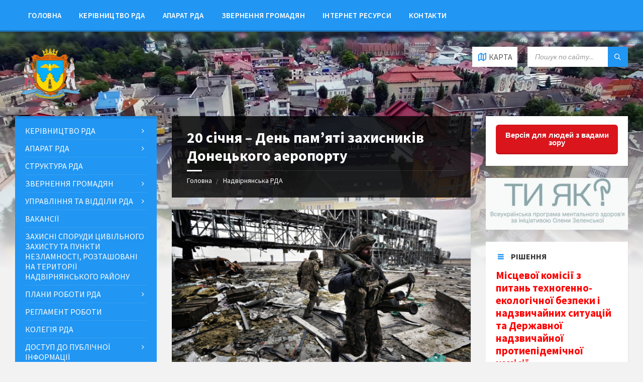

--- FILE ---
content_type: text/html; charset=UTF-8
request_url: https://nadrda.gov.ua/20-sichnja-den-pam-jati-zahisnikiv-doneckogo-aeroportu/
body_size: 154528
content:
<!DOCTYPE html>
<html lang="uk-UA">
<head>
    <meta http-equiv="Content-Type" content="text/html; charset=UTF-8">
    <meta name="viewport" content="width=device-width, initial-scale=1.0">
    <link rel="pingback" href="https://nadrda.gov.ua/xmlrpc.php">
    <title>20 січня – День пам’яті захисників Донецького аеропорту &#8211; Надвірнянська районна державна адміністрація</title>
<meta name='robots' content='max-image-preview:large' />
<link rel="alternate" hreflang="uk" href="https://nadrda.gov.ua/20-sichnja-den-pam-jati-zahisnikiv-doneckogo-aeroportu/" />
<link rel='dns-prefetch' href='//fonts.googleapis.com' />
<link rel="alternate" type="application/rss+xml" title="Надвірнянська районна державна адміністрація &raquo; Feed" href="https://nadrda.gov.ua/feed/" />
<link rel="alternate" type="application/rss+xml" title="Надвірнянська районна державна адміністрація &raquo; Comments Feed" href="https://nadrda.gov.ua/comments/feed/" />
<link rel="alternate" type="application/rss+xml" title="Надвірнянська районна державна адміністрація &raquo; 20 січня – День пам’яті захисників Донецького аеропорту Comments Feed" href="https://nadrda.gov.ua/20-sichnja-den-pam-jati-zahisnikiv-doneckogo-aeroportu/feed/" />
<script type="text/javascript">
window._wpemojiSettings = {"baseUrl":"https:\/\/s.w.org\/images\/core\/emoji\/14.0.0\/72x72\/","ext":".png","svgUrl":"https:\/\/s.w.org\/images\/core\/emoji\/14.0.0\/svg\/","svgExt":".svg","source":{"concatemoji":"https:\/\/nadrda.gov.ua\/wp-includes\/js\/wp-emoji-release.min.js?ver=6.3.6"}};
/*! This file is auto-generated */
!function(i,n){var o,s,e;function c(e){try{var t={supportTests:e,timestamp:(new Date).valueOf()};sessionStorage.setItem(o,JSON.stringify(t))}catch(e){}}function p(e,t,n){e.clearRect(0,0,e.canvas.width,e.canvas.height),e.fillText(t,0,0);var t=new Uint32Array(e.getImageData(0,0,e.canvas.width,e.canvas.height).data),r=(e.clearRect(0,0,e.canvas.width,e.canvas.height),e.fillText(n,0,0),new Uint32Array(e.getImageData(0,0,e.canvas.width,e.canvas.height).data));return t.every(function(e,t){return e===r[t]})}function u(e,t,n){switch(t){case"flag":return n(e,"\ud83c\udff3\ufe0f\u200d\u26a7\ufe0f","\ud83c\udff3\ufe0f\u200b\u26a7\ufe0f")?!1:!n(e,"\ud83c\uddfa\ud83c\uddf3","\ud83c\uddfa\u200b\ud83c\uddf3")&&!n(e,"\ud83c\udff4\udb40\udc67\udb40\udc62\udb40\udc65\udb40\udc6e\udb40\udc67\udb40\udc7f","\ud83c\udff4\u200b\udb40\udc67\u200b\udb40\udc62\u200b\udb40\udc65\u200b\udb40\udc6e\u200b\udb40\udc67\u200b\udb40\udc7f");case"emoji":return!n(e,"\ud83e\udef1\ud83c\udffb\u200d\ud83e\udef2\ud83c\udfff","\ud83e\udef1\ud83c\udffb\u200b\ud83e\udef2\ud83c\udfff")}return!1}function f(e,t,n){var r="undefined"!=typeof WorkerGlobalScope&&self instanceof WorkerGlobalScope?new OffscreenCanvas(300,150):i.createElement("canvas"),a=r.getContext("2d",{willReadFrequently:!0}),o=(a.textBaseline="top",a.font="600 32px Arial",{});return e.forEach(function(e){o[e]=t(a,e,n)}),o}function t(e){var t=i.createElement("script");t.src=e,t.defer=!0,i.head.appendChild(t)}"undefined"!=typeof Promise&&(o="wpEmojiSettingsSupports",s=["flag","emoji"],n.supports={everything:!0,everythingExceptFlag:!0},e=new Promise(function(e){i.addEventListener("DOMContentLoaded",e,{once:!0})}),new Promise(function(t){var n=function(){try{var e=JSON.parse(sessionStorage.getItem(o));if("object"==typeof e&&"number"==typeof e.timestamp&&(new Date).valueOf()<e.timestamp+604800&&"object"==typeof e.supportTests)return e.supportTests}catch(e){}return null}();if(!n){if("undefined"!=typeof Worker&&"undefined"!=typeof OffscreenCanvas&&"undefined"!=typeof URL&&URL.createObjectURL&&"undefined"!=typeof Blob)try{var e="postMessage("+f.toString()+"("+[JSON.stringify(s),u.toString(),p.toString()].join(",")+"));",r=new Blob([e],{type:"text/javascript"}),a=new Worker(URL.createObjectURL(r),{name:"wpTestEmojiSupports"});return void(a.onmessage=function(e){c(n=e.data),a.terminate(),t(n)})}catch(e){}c(n=f(s,u,p))}t(n)}).then(function(e){for(var t in e)n.supports[t]=e[t],n.supports.everything=n.supports.everything&&n.supports[t],"flag"!==t&&(n.supports.everythingExceptFlag=n.supports.everythingExceptFlag&&n.supports[t]);n.supports.everythingExceptFlag=n.supports.everythingExceptFlag&&!n.supports.flag,n.DOMReady=!1,n.readyCallback=function(){n.DOMReady=!0}}).then(function(){return e}).then(function(){var e;n.supports.everything||(n.readyCallback(),(e=n.source||{}).concatemoji?t(e.concatemoji):e.wpemoji&&e.twemoji&&(t(e.twemoji),t(e.wpemoji)))}))}((window,document),window._wpemojiSettings);
</script>
<style type="text/css">
img.wp-smiley,
img.emoji {
	display: inline !important;
	border: none !important;
	box-shadow: none !important;
	height: 1em !important;
	width: 1em !important;
	margin: 0 0.07em !important;
	vertical-align: -0.1em !important;
	background: none !important;
	padding: 0 !important;
}
</style>
	<link rel='stylesheet' id='wp-block-library-css' href='https://nadrda.gov.ua/wp-includes/css/dist/block-library/style.min.css?ver=6.3.6' type='text/css' media='all' />
<style id='classic-theme-styles-inline-css' type='text/css'>
/*! This file is auto-generated */
.wp-block-button__link{color:#fff;background-color:#32373c;border-radius:9999px;box-shadow:none;text-decoration:none;padding:calc(.667em + 2px) calc(1.333em + 2px);font-size:1.125em}.wp-block-file__button{background:#32373c;color:#fff;text-decoration:none}
</style>
<style id='global-styles-inline-css' type='text/css'>
body{--wp--preset--color--black: #000000;--wp--preset--color--cyan-bluish-gray: #abb8c3;--wp--preset--color--white: #ffffff;--wp--preset--color--pale-pink: #f78da7;--wp--preset--color--vivid-red: #cf2e2e;--wp--preset--color--luminous-vivid-orange: #ff6900;--wp--preset--color--luminous-vivid-amber: #fcb900;--wp--preset--color--light-green-cyan: #7bdcb5;--wp--preset--color--vivid-green-cyan: #00d084;--wp--preset--color--pale-cyan-blue: #8ed1fc;--wp--preset--color--vivid-cyan-blue: #0693e3;--wp--preset--color--vivid-purple: #9b51e0;--wp--preset--gradient--vivid-cyan-blue-to-vivid-purple: linear-gradient(135deg,rgba(6,147,227,1) 0%,rgb(155,81,224) 100%);--wp--preset--gradient--light-green-cyan-to-vivid-green-cyan: linear-gradient(135deg,rgb(122,220,180) 0%,rgb(0,208,130) 100%);--wp--preset--gradient--luminous-vivid-amber-to-luminous-vivid-orange: linear-gradient(135deg,rgba(252,185,0,1) 0%,rgba(255,105,0,1) 100%);--wp--preset--gradient--luminous-vivid-orange-to-vivid-red: linear-gradient(135deg,rgba(255,105,0,1) 0%,rgb(207,46,46) 100%);--wp--preset--gradient--very-light-gray-to-cyan-bluish-gray: linear-gradient(135deg,rgb(238,238,238) 0%,rgb(169,184,195) 100%);--wp--preset--gradient--cool-to-warm-spectrum: linear-gradient(135deg,rgb(74,234,220) 0%,rgb(151,120,209) 20%,rgb(207,42,186) 40%,rgb(238,44,130) 60%,rgb(251,105,98) 80%,rgb(254,248,76) 100%);--wp--preset--gradient--blush-light-purple: linear-gradient(135deg,rgb(255,206,236) 0%,rgb(152,150,240) 100%);--wp--preset--gradient--blush-bordeaux: linear-gradient(135deg,rgb(254,205,165) 0%,rgb(254,45,45) 50%,rgb(107,0,62) 100%);--wp--preset--gradient--luminous-dusk: linear-gradient(135deg,rgb(255,203,112) 0%,rgb(199,81,192) 50%,rgb(65,88,208) 100%);--wp--preset--gradient--pale-ocean: linear-gradient(135deg,rgb(255,245,203) 0%,rgb(182,227,212) 50%,rgb(51,167,181) 100%);--wp--preset--gradient--electric-grass: linear-gradient(135deg,rgb(202,248,128) 0%,rgb(113,206,126) 100%);--wp--preset--gradient--midnight: linear-gradient(135deg,rgb(2,3,129) 0%,rgb(40,116,252) 100%);--wp--preset--font-size--small: 13px;--wp--preset--font-size--medium: 20px;--wp--preset--font-size--large: 36px;--wp--preset--font-size--x-large: 42px;--wp--preset--spacing--20: 0.44rem;--wp--preset--spacing--30: 0.67rem;--wp--preset--spacing--40: 1rem;--wp--preset--spacing--50: 1.5rem;--wp--preset--spacing--60: 2.25rem;--wp--preset--spacing--70: 3.38rem;--wp--preset--spacing--80: 5.06rem;--wp--preset--shadow--natural: 6px 6px 9px rgba(0, 0, 0, 0.2);--wp--preset--shadow--deep: 12px 12px 50px rgba(0, 0, 0, 0.4);--wp--preset--shadow--sharp: 6px 6px 0px rgba(0, 0, 0, 0.2);--wp--preset--shadow--outlined: 6px 6px 0px -3px rgba(255, 255, 255, 1), 6px 6px rgba(0, 0, 0, 1);--wp--preset--shadow--crisp: 6px 6px 0px rgba(0, 0, 0, 1);}:where(.is-layout-flex){gap: 0.5em;}:where(.is-layout-grid){gap: 0.5em;}body .is-layout-flow > .alignleft{float: left;margin-inline-start: 0;margin-inline-end: 2em;}body .is-layout-flow > .alignright{float: right;margin-inline-start: 2em;margin-inline-end: 0;}body .is-layout-flow > .aligncenter{margin-left: auto !important;margin-right: auto !important;}body .is-layout-constrained > .alignleft{float: left;margin-inline-start: 0;margin-inline-end: 2em;}body .is-layout-constrained > .alignright{float: right;margin-inline-start: 2em;margin-inline-end: 0;}body .is-layout-constrained > .aligncenter{margin-left: auto !important;margin-right: auto !important;}body .is-layout-constrained > :where(:not(.alignleft):not(.alignright):not(.alignfull)){max-width: var(--wp--style--global--content-size);margin-left: auto !important;margin-right: auto !important;}body .is-layout-constrained > .alignwide{max-width: var(--wp--style--global--wide-size);}body .is-layout-flex{display: flex;}body .is-layout-flex{flex-wrap: wrap;align-items: center;}body .is-layout-flex > *{margin: 0;}body .is-layout-grid{display: grid;}body .is-layout-grid > *{margin: 0;}:where(.wp-block-columns.is-layout-flex){gap: 2em;}:where(.wp-block-columns.is-layout-grid){gap: 2em;}:where(.wp-block-post-template.is-layout-flex){gap: 1.25em;}:where(.wp-block-post-template.is-layout-grid){gap: 1.25em;}.has-black-color{color: var(--wp--preset--color--black) !important;}.has-cyan-bluish-gray-color{color: var(--wp--preset--color--cyan-bluish-gray) !important;}.has-white-color{color: var(--wp--preset--color--white) !important;}.has-pale-pink-color{color: var(--wp--preset--color--pale-pink) !important;}.has-vivid-red-color{color: var(--wp--preset--color--vivid-red) !important;}.has-luminous-vivid-orange-color{color: var(--wp--preset--color--luminous-vivid-orange) !important;}.has-luminous-vivid-amber-color{color: var(--wp--preset--color--luminous-vivid-amber) !important;}.has-light-green-cyan-color{color: var(--wp--preset--color--light-green-cyan) !important;}.has-vivid-green-cyan-color{color: var(--wp--preset--color--vivid-green-cyan) !important;}.has-pale-cyan-blue-color{color: var(--wp--preset--color--pale-cyan-blue) !important;}.has-vivid-cyan-blue-color{color: var(--wp--preset--color--vivid-cyan-blue) !important;}.has-vivid-purple-color{color: var(--wp--preset--color--vivid-purple) !important;}.has-black-background-color{background-color: var(--wp--preset--color--black) !important;}.has-cyan-bluish-gray-background-color{background-color: var(--wp--preset--color--cyan-bluish-gray) !important;}.has-white-background-color{background-color: var(--wp--preset--color--white) !important;}.has-pale-pink-background-color{background-color: var(--wp--preset--color--pale-pink) !important;}.has-vivid-red-background-color{background-color: var(--wp--preset--color--vivid-red) !important;}.has-luminous-vivid-orange-background-color{background-color: var(--wp--preset--color--luminous-vivid-orange) !important;}.has-luminous-vivid-amber-background-color{background-color: var(--wp--preset--color--luminous-vivid-amber) !important;}.has-light-green-cyan-background-color{background-color: var(--wp--preset--color--light-green-cyan) !important;}.has-vivid-green-cyan-background-color{background-color: var(--wp--preset--color--vivid-green-cyan) !important;}.has-pale-cyan-blue-background-color{background-color: var(--wp--preset--color--pale-cyan-blue) !important;}.has-vivid-cyan-blue-background-color{background-color: var(--wp--preset--color--vivid-cyan-blue) !important;}.has-vivid-purple-background-color{background-color: var(--wp--preset--color--vivid-purple) !important;}.has-black-border-color{border-color: var(--wp--preset--color--black) !important;}.has-cyan-bluish-gray-border-color{border-color: var(--wp--preset--color--cyan-bluish-gray) !important;}.has-white-border-color{border-color: var(--wp--preset--color--white) !important;}.has-pale-pink-border-color{border-color: var(--wp--preset--color--pale-pink) !important;}.has-vivid-red-border-color{border-color: var(--wp--preset--color--vivid-red) !important;}.has-luminous-vivid-orange-border-color{border-color: var(--wp--preset--color--luminous-vivid-orange) !important;}.has-luminous-vivid-amber-border-color{border-color: var(--wp--preset--color--luminous-vivid-amber) !important;}.has-light-green-cyan-border-color{border-color: var(--wp--preset--color--light-green-cyan) !important;}.has-vivid-green-cyan-border-color{border-color: var(--wp--preset--color--vivid-green-cyan) !important;}.has-pale-cyan-blue-border-color{border-color: var(--wp--preset--color--pale-cyan-blue) !important;}.has-vivid-cyan-blue-border-color{border-color: var(--wp--preset--color--vivid-cyan-blue) !important;}.has-vivid-purple-border-color{border-color: var(--wp--preset--color--vivid-purple) !important;}.has-vivid-cyan-blue-to-vivid-purple-gradient-background{background: var(--wp--preset--gradient--vivid-cyan-blue-to-vivid-purple) !important;}.has-light-green-cyan-to-vivid-green-cyan-gradient-background{background: var(--wp--preset--gradient--light-green-cyan-to-vivid-green-cyan) !important;}.has-luminous-vivid-amber-to-luminous-vivid-orange-gradient-background{background: var(--wp--preset--gradient--luminous-vivid-amber-to-luminous-vivid-orange) !important;}.has-luminous-vivid-orange-to-vivid-red-gradient-background{background: var(--wp--preset--gradient--luminous-vivid-orange-to-vivid-red) !important;}.has-very-light-gray-to-cyan-bluish-gray-gradient-background{background: var(--wp--preset--gradient--very-light-gray-to-cyan-bluish-gray) !important;}.has-cool-to-warm-spectrum-gradient-background{background: var(--wp--preset--gradient--cool-to-warm-spectrum) !important;}.has-blush-light-purple-gradient-background{background: var(--wp--preset--gradient--blush-light-purple) !important;}.has-blush-bordeaux-gradient-background{background: var(--wp--preset--gradient--blush-bordeaux) !important;}.has-luminous-dusk-gradient-background{background: var(--wp--preset--gradient--luminous-dusk) !important;}.has-pale-ocean-gradient-background{background: var(--wp--preset--gradient--pale-ocean) !important;}.has-electric-grass-gradient-background{background: var(--wp--preset--gradient--electric-grass) !important;}.has-midnight-gradient-background{background: var(--wp--preset--gradient--midnight) !important;}.has-small-font-size{font-size: var(--wp--preset--font-size--small) !important;}.has-medium-font-size{font-size: var(--wp--preset--font-size--medium) !important;}.has-large-font-size{font-size: var(--wp--preset--font-size--large) !important;}.has-x-large-font-size{font-size: var(--wp--preset--font-size--x-large) !important;}
.wp-block-navigation a:where(:not(.wp-element-button)){color: inherit;}
:where(.wp-block-post-template.is-layout-flex){gap: 1.25em;}:where(.wp-block-post-template.is-layout-grid){gap: 1.25em;}
:where(.wp-block-columns.is-layout-flex){gap: 2em;}:where(.wp-block-columns.is-layout-grid){gap: 2em;}
.wp-block-pullquote{font-size: 1.5em;line-height: 1.6;}
</style>
<link rel='stylesheet' id='css-style-css' href='https://nadrda.gov.ua/wp-content/plugins/comfortable-reading/css/custom.css?ver=6.3.6' type='text/css' media='all' />
<link rel='stylesheet' id='da-frontend-css' href='https://nadrda.gov.ua/wp-content/plugins/download-attachments/css/frontend.css?ver=1.3.1' type='text/css' media='all' />
<link rel='stylesheet' id='lsvr-townpress-main-style-css' href='https://nadrda.gov.ua/wp-content/themes/townpress/style.css?ver=2.1.1' type='text/css' media='all' />
<style id='lsvr-townpress-main-style-inline-css' type='text/css'>
body, input, textarea, select, button, #cancel-comment-reply-link, .lsvr_listing-map__infobox { font-family: 'Source Sans Pro', Arial, sans-serif; }
html, body { font-size: 16px; }
.header-logo { max-width: 140px; } .header-logo--front { max-width: 200px; } @media ( max-width: 991px ) { .header-logo { max-width: 140px; } }
</style>
<link rel='stylesheet' id='lsvr-townpress-child-style-css' href='https://nadrda.gov.ua/wp-content/themes/townpress-child/style.css?ver=2.0.0' type='text/css' media='all' />
<link rel='stylesheet' id='lsvr-townpress-google-fonts-css' href='//fonts.googleapis.com/css?family=Source+Sans+Pro%3A400%2C400italic%2C600%2C600italic%2C700%2C700italic&#038;ver=6.3.6' type='text/css' media='all' />
<link rel='stylesheet' id='lsvr-townpress-color-scheme-css' href='https://nadrda.gov.ua/wp-content/themes/townpress/assets/css/skins/blue.css?ver=2.1.1' type='text/css' media='all' />
<link rel='stylesheet' id='tablepress-default-css' href='https://nadrda.gov.ua/wp-content/plugins/tablepress/css/build/default.css?ver=2.2.4' type='text/css' media='all' />
<script type='text/javascript' src='https://nadrda.gov.ua/wp-includes/js/jquery/jquery.min.js?ver=3.7.0' id='jquery-core-js'></script>
<script type='text/javascript' src='https://nadrda.gov.ua/wp-includes/js/jquery/jquery-migrate.min.js?ver=3.4.1' id='jquery-migrate-js'></script>
<script type='text/javascript' id='lsvr-townpress-toolkit-weather-widget-js-extra'>
/* <![CDATA[ */
var lsvr_townpress_toolkit_ajax_weather_widget_var = {"url":"https:\/\/nadrda.gov.ua\/wp-admin\/admin-ajax.php","nonce":"90b5cafec5"};
/* ]]> */
</script>
<script type='text/javascript' src='https://nadrda.gov.ua/wp-content/plugins/lsvr-townpress-toolkit/assets/js/lsvr-townpress-toolkit-weather-widget.min.js?ver=1.0.3' id='lsvr-townpress-toolkit-weather-widget-js'></script>
<link rel="https://api.w.org/" href="https://nadrda.gov.ua/wp-json/" /><link rel="alternate" type="application/json" href="https://nadrda.gov.ua/wp-json/wp/v2/posts/52997" /><link rel="EditURI" type="application/rsd+xml" title="RSD" href="https://nadrda.gov.ua/xmlrpc.php?rsd" />
<meta name="generator" content="WordPress 6.3.6" />
<link rel="canonical" href="https://nadrda.gov.ua/20-sichnja-den-pam-jati-zahisnikiv-doneckogo-aeroportu/" />
<link rel='shortlink' href='https://nadrda.gov.ua/?p=52997' />
<link rel="alternate" type="application/json+oembed" href="https://nadrda.gov.ua/wp-json/oembed/1.0/embed?url=https%3A%2F%2Fnadrda.gov.ua%2F20-sichnja-den-pam-jati-zahisnikiv-doneckogo-aeroportu%2F" />
<link rel="alternate" type="text/xml+oembed" href="https://nadrda.gov.ua/wp-json/oembed/1.0/embed?url=https%3A%2F%2Fnadrda.gov.ua%2F20-sichnja-den-pam-jati-zahisnikiv-doneckogo-aeroportu%2F&#038;format=xml" />
<meta name="generator" content="WPML ver:4.0.3 stt:55;" />
<meta name="generator" content="Elementor 3.15.0; features: e_dom_optimization, e_optimized_assets_loading, e_optimized_css_loading, additional_custom_breakpoints; settings: css_print_method-external, google_font-enabled, font_display-swap">
		<style>
		.pageviews-wrapper { height: 16px; line-height: 16px; font-size: 11px; clear: both; }
		.pageviews-wrapper svg { width: 16px; height: 16px; fill: #aaa; float: left; margin-right: 2px; }
		.pageviews-wrapper span { float: left; }
		</style>
		<link rel="icon" href="https://nadrda.gov.ua/wp-content/uploads/2018/06/cropped-logo-1-32x32.png" sizes="32x32" />
<link rel="icon" href="https://nadrda.gov.ua/wp-content/uploads/2018/06/cropped-logo-1-192x192.png" sizes="192x192" />
<link rel="apple-touch-icon" href="https://nadrda.gov.ua/wp-content/uploads/2018/06/cropped-logo-1-180x180.png" />
<meta name="msapplication-TileImage" content="https://nadrda.gov.ua/wp-content/uploads/2018/06/cropped-logo-1-270x270.png" />
		<style type="text/css" id="wp-custom-css">
			.post-navigation {
    display: none;
}
table td {
    border: 1px solid #e4e4e4;
	  padding: 5px!important;
}
table.table-post {
    font-size: 12px;
}		</style>
		    <!-- Global site tag (gtag.js) - Google Analytics -->
<script async src="https://www.googletagmanager.com/gtag/js?id=UA-120783540-1"></script>
<script>
  window.dataLayer = window.dataLayer || [];
  function gtag(){dataLayer.push(arguments);}
  gtag('js', new Date());

  gtag('config', 'UA-120783540-1');
</script>

</head>

<body class="post-template-default single single-post postid-52997 single-format-standard wp-custom-logo elementor-default elementor-kit-53592">

	<!-- WRAPPER : begin -->
	<div id="wrapper">

		
		<!-- HEADER : begin -->
		<header id="header"  class="header--has-navbar header--has-map">
			<div class="header__inner">

				
				
	<!-- HEADER NAVBAR : begin -->
	<div  class="header-navbar">
		<div class="header-navbar__inner">

			<div class="lsvr-container">

				<!-- HEADER MENU : begin -->
				<nav class="header-menu">

				    <ul id="menu-header-menu" class="header-menu__list">
            
        	<li class="header-menu__item header-menu__item--level-0 menu-item menu-item-type-custom menu-item-object-custom header-menu__item--dropdown">

                <a href="/"
                	class="header-menu__item-link header-menu__item-link--level-0"
                	>

                    Головна</a>

            
            </li>

            
            
        	<li class="header-menu__item header-menu__item--level-0 menu-item menu-item-type-post_type menu-item-object-post header-menu__item--dropdown">

                <a href="https://nadrda.gov.ua/kerivnytstvo-raiderzhadministratsii/"
                	class="header-menu__item-link header-menu__item-link--level-0"
                	>

                    Керівництво РДА</a>

            
            </li>

            
            
        	<li class="header-menu__item header-menu__item--level-0 menu-item menu-item-type-post_type menu-item-object-post header-menu__item--dropdown">

                <a href="https://nadrda.gov.ua/aparat-rda/"
                	class="header-menu__item-link header-menu__item-link--level-0"
                	>

                    Апарат РДА</a>

            
            </li>

            
            
        	<li class="header-menu__item header-menu__item--level-0 menu-item menu-item-type-post_type menu-item-object-post header-menu__item--dropdown">

                <a href="https://nadrda.gov.ua/zvernennia-hromadian/"
                	class="header-menu__item-link header-menu__item-link--level-0"
                	>

                    Звернення громадян</a>

            
            </li>

            
            
        	<li class="header-menu__item header-menu__item--level-0 menu-item menu-item-type-post_type menu-item-object-page header-menu__item--dropdown">

                <a href="https://nadrda.gov.ua/internet-resursy/"
                	class="header-menu__item-link header-menu__item-link--level-0"
                	>

                    Інтернет ресурси</a>

            
            </li>

            
            
        	<li class="header-menu__item header-menu__item--level-0 menu-item menu-item-type-post_type menu-item-object-page header-menu__item--dropdown">

                <a href="https://nadrda.gov.ua/kontakty/"
                	class="header-menu__item-link header-menu__item-link--level-0"
                	>

                    Контакти</a>

            
            </li>

            </ul>
				</nav>
				<!-- HEADER MENU : end -->

			</div>

		</div>
	</div>
	<!-- HEADER NAVBAR : end -->

	

				
				<div class="header-map header-map--loading">
					<div id="header-map-canvas" class="header-map__canvas"
						data-address="Надвірна Івано-Франківська область 78400"
						data-latlong="48.633962,24.567457"
						data-maptype="roadmap"
						data-zoom="17"
						data-mousewheel="false">
					</div>
					<span class="c-spinner"></span>
					<button class="header-map__close" type="button"><i class="header-map__close-ico icon-cross"></i></button>
				</div>

			
				<!-- HEADER CONTENT : begin -->
				<div class="header__content">
					<div class="lsvr-container">
						<div class="header__content-inner">

							
							
	<!-- HEADER BRANDING : begin -->
	<div  class="header-logo">
		<a href="https://nadrda.gov.ua/" class="header-logo__link">
			<img src="https://nadrda.gov.ua/wp-content/uploads/2018/09/logo.png"
				class="header-logo__image"
				alt="Надвірнянська районна державна адміністрація">
		</a>
	</div>
	<!-- HEADER BRANDING : end -->


							

	
			<!-- HEADER TOOLBAR TOGGLE : begin -->
			<div class="header-toolbar-toggle header-toolbar-toggle--has-map">

				<button class="header-toolbar-toggle__menu-button" type="button">
					<i class="header-toolbar-toggle__menu-button-ico header-toolbar-toggle__menu-button-ico--open icon-menu"></i>
					<i class="header-toolbar-toggle__menu-button-ico header-toolbar-toggle__menu-button-ico--close icon-cross"></i>
					<span class="header-toolbar-toggle__button-label">Меню</span>
				</button>

				
				<!-- HEADER MAP TOGGLE : begin -->
				<button class="header-map-toggle header-map-toggle--mobile" type="button">
					<i class="header-map-toggle__ico header-map-toggle__ico--open icon-map2"></i>
					<i class="header-map-toggle__ico header-map-toggle__ico--close icon-cross"></i>
					<span class="header-map-toggle__label">Карта</span>
				</button>
				<!-- HEADER MAP TOGGLE : end -->

			
			</div>
			<!-- HEADER TOOLBAR TOGGLE : end -->

			
	<!-- HEADER TOOLBAR : begin -->
	<div class="header-toolbar">

		
		
		
				<!-- HEADER MAP TOGGLE : begin -->
				<button class="header-map-toggle header-map-toggle--desktop header-toolbar__item" type="button">
					<i class="header-map-toggle__ico header-map-toggle__ico--open icon-map2"></i>
					<i class="header-map-toggle__ico header-map-toggle__ico--close icon-cross"></i>
					<span class="header-map-toggle__label">Карта</span>
				</button>
				<!-- HEADER MAP TOGGLE : end -->

			
		
		
			<!-- HEADER MOBILE MENU : begin -->
			<nav class="header-mobile-menu">

			    <ul id="menu-header-menu-1" class="header-mobile-menu__list">
        	<li class="header-mobile-menu__item header-mobile-menu__item--level-0 menu-item menu-item-type-custom menu-item-object-custom">

                <a href="/"
                	class="header-mobile-menu__item-link header-mobile-menu__item-link--level-0"
                	>

                    Головна</a>

            
            </li>

            
        	<li class="header-mobile-menu__item header-mobile-menu__item--level-0 menu-item menu-item-type-post_type menu-item-object-post">

                <a href="https://nadrda.gov.ua/kerivnytstvo-raiderzhadministratsii/"
                	class="header-mobile-menu__item-link header-mobile-menu__item-link--level-0"
                	>

                    Керівництво РДА</a>

            
            </li>

            
        	<li class="header-mobile-menu__item header-mobile-menu__item--level-0 menu-item menu-item-type-post_type menu-item-object-post">

                <a href="https://nadrda.gov.ua/aparat-rda/"
                	class="header-mobile-menu__item-link header-mobile-menu__item-link--level-0"
                	>

                    Апарат РДА</a>

            
            </li>

            
        	<li class="header-mobile-menu__item header-mobile-menu__item--level-0 menu-item menu-item-type-post_type menu-item-object-post">

                <a href="https://nadrda.gov.ua/zvernennia-hromadian/"
                	class="header-mobile-menu__item-link header-mobile-menu__item-link--level-0"
                	>

                    Звернення громадян</a>

            
            </li>

            
        	<li class="header-mobile-menu__item header-mobile-menu__item--level-0 menu-item menu-item-type-post_type menu-item-object-page">

                <a href="https://nadrda.gov.ua/internet-resursy/"
                	class="header-mobile-menu__item-link header-mobile-menu__item-link--level-0"
                	>

                    Інтернет ресурси</a>

            
            </li>

            
        	<li class="header-mobile-menu__item header-mobile-menu__item--level-0 menu-item menu-item-type-post_type menu-item-object-page">

                <a href="https://nadrda.gov.ua/kontakty/"
                	class="header-mobile-menu__item-link header-mobile-menu__item-link--level-0"
                	>

                    Контакти</a>

            
            </li>

            </ul>
			</nav>
			<!-- HEADER MOBILE MENU : end -->

		
		
				<!-- HEADER SEARCH : begin -->
				<div class="header-search header-toolbar__item">

					<!-- SEARCH FORM : begin -->
<form class="c-search-form" action="https://nadrda.gov.ua/" method="get" role="search">
	<div class="c-search-form__inner">
		<div class="c-search-form__input-holder">
			<input class="c-search-form__input" type="text" name="s"
				placeholder="Пошук по сайту..."
				value="">
			<button class="c-search-form__button" type="submit" title="Search">
				<i class="c-search-form__button-ico icon-magnifier"></i></button>
		</div>
	</div>
<input type='hidden' name='lang' value='uk' /></form>
<!-- SEARCH FORM : end -->
				</div>
				<!-- HEADER SEARCH : end -->

			
		
	</div>
	<!-- HEADER TOOLBAR : end -->



							
						</div>
					</div>
				</div>
				<!-- HEADER CONTENT : end -->

				
			</div>
		</header>
		<!-- HEADER : end -->

		
		
				<div class="header-background header-background--single"
					data-slideshow-speed="10">

					
						
							<div class="header-background__image header-background__image--default"
								style="background-image: url('http://nadrda.gov.ua/wp-content/uploads/2018/02/header.jpg'); "></div>

						
					
				</div>

			
		<!-- CORE : begin -->
		<div id="core">
			<div class="core__inner">
<!-- COLUMNS : begin -->
<div id="columns">
	<div class="columns__inner">
		<div class="lsvr-container">

							<div class="lsvr-grid">
					<div class="columns__main lsvr-grid__col lsvr-grid__col--span-6 lsvr-grid__col--push-3">
			
			<!-- MAIN : begin -->
			<main id="main">
				<div class="main__inner">
<!-- POST SINGLE : begin -->
<div class="post-single blog-post-single">

	
		<!-- POST : begin -->
		<article class="post-52997 post type-post status-publish format-standard has-post-thumbnail hentry category-news">
			<div class="post__inner">

				<!-- POST HEADER : begin -->
				<header class="main__header">

					<h1 class="main__title">20 січня – День пам’яті захисників Донецького аеропорту</h1>

					
	
		
		<!-- BREADCRUMBS : begin -->
		<ul class="breadcrumbs">
							<li class="breadcrumbs-item">
					<a href="https://nadrda.gov.ua/" class="breadcrumbs-link">Головна</a>
				</li>
							<li class="breadcrumbs-item">
					<a href="https://nadrda.gov.ua/" class="breadcrumbs-link">Надвірнянська РДА</a>
				</li>
					</ul>
		<!-- BREADCRUMBS : end -->

		
		<!-- BREADCRUMBS META DATA : begin -->
		<script type="application/ld+json">
		{
			"@context": "http://schema.org",
			"@type": "BreadcrumbList",
			"itemListElement" : [
								{
					"@type": "ListItem",
					"position": 1,
					"item": {
						"@id": "https://nadrda.gov.ua/",
						"name": "Головна"
					}
				},								{
					"@type": "ListItem",
					"position": 2,
					"item": {
						"@id": "https://nadrda.gov.ua/",
						"name": "Надвірнянська РДА"
					}
				}							]
		}
		</script>
		<!-- BREADCRUMBS META DATA : end -->

	
	

				</header>
				<!-- POST HEADER : end -->

				<!-- POST WRAPPER : begin -->
				<div class="post__wrapper">
					<div class="c-content-box">

						
							<!-- POST THUMBNAIL : begin -->
							<p class="post__thumbnail">
								<img width="630" height="360" src="https://nadrda.gov.ua/wp-content/uploads/2023/01/630_360_1484904652-5778.jpg" class="attachment-full size-full wp-post-image" alt="" decoding="async" fetchpriority="high" srcset="https://nadrda.gov.ua/wp-content/uploads/2023/01/630_360_1484904652-5778.jpg 630w, https://nadrda.gov.ua/wp-content/uploads/2023/01/630_360_1484904652-5778-300x171.jpg 300w, https://nadrda.gov.ua/wp-content/uploads/2023/01/630_360_1484904652-5778-560x320.jpg 560w" sizes="(max-width: 630px) 100vw, 630px" />							</p>
							<!-- POST THUMBNAIL : end -->

						
						<!-- POST CONTENT : begin -->
						<div class="post__content">
							<div class="x11i5rnm xat24cr x1mh8g0r x1vvkbs xdj266r x126k92a">
<div dir="auto">Оборонці Донецького аеропорту – незламні та відважні кіборги, які понад 242 дні захищали стратегічний об&#8217;єкт, зовсім не пристосований для оборони. Вони вистояли, не вистояв бетон.</div>
</div>
<p><span id="more-52997"></span></p>
<div class="x11i5rnm xat24cr x1mh8g0r x1vvkbs xtlvy1s x126k92a">
<div dir="auto">Як зазначив начальник Надвірнянської РВА, відповідно до наказу Міністра оборони та Головнокомандувача ЗСУ, 20 січня в Україні – День вшанування захисників Донецького аеропорту. У цей день 8 років тому окупанти підірвали новий термінал аеропорту. Вічна пам&#8217;ять усім, хто захищав Донецький аеропорт до кінця!</div>
</div>
<div class="x11i5rnm xat24cr x1mh8g0r x1vvkbs xtlvy1s x126k92a">
<div dir="auto"></div>
<div dir="auto">«Пам&#8217;ятаємо вашу сміливість, завзятість та стійкість. Дякуємо за жертовність та незламність. Сьогодні наші мужні воїни на всіх фронтах продовжують Вашу справу. Україна вистоїть і переможе», – Володимир Пасько.</div>
</div>





<div class="pageviews-wrapper"><svg xmlns="http://www.w3.org/2000/svg" xmlns:xlink="http://www.w3.org/1999/xlink" x="0px" y="0px" viewBox="0 0 1792 1792"><path d="M588.277,896v692.375H280.555V896H588.277z M1049.86,630.363v958.012h-307.72V630.363H1049.86z M1511.446,203.625v1384.75h-307.725V203.625H1511.446z"/></svg><span class="pageviews-placeholder" data-key="52997"></span></div>													</div>
						<!-- POST CONTENT : end -->

						<!-- POST FOOTER : begin -->
						<footer class="post__footer">

							<!-- POST META : begin -->
							<ul class="post__meta">

								<!-- POST DATE : begin -->
								<li class="post__meta-item post__meta-item--date">

									<time class="post__meta-date" datetime="2023-01-20T13:07:47+02:00">
										20.01.2023									</time>

																			<span class="post__meta-author">опубліковано <a href="https://nadrda.gov.ua/author/rda/" class="post__meta-author-link" rel="author">Надвірнянська РДА</a></span>
									
																			<span class="post__meta-categories">
				<span class="post__terms post__terms--category">
					в <a href="https://nadrda.gov.ua/category/news/" class="post__term-link">Новини</a>				</span>

			</span>
									
								</li>
								<!-- POST DATE : end -->

								
							</ul>
							<!-- POST META : end -->

						</footer>
						<!-- POST FOOTER : end -->

					</div>
				</div>
				<!-- POST WRAPPER : begin -->

				
		<script type="application/ld+json">
		{
			"@context" : "http://schema.org",
			"@type" : "NewsArticle",
			"headline": "20 січня – День пам’яті захисників Донецького аеропорту",
			"url" : "https://nadrda.gov.ua/20-sichnja-den-pam-jati-zahisnikiv-doneckogo-aeroportu/",
			"mainEntityOfPage" : "https://nadrda.gov.ua/20-sichnja-den-pam-jati-zahisnikiv-doneckogo-aeroportu/",
		 	"datePublished": "2023-01-20T13:07:47+02:00",
		 	"dateModified": "2023-01-20T13:13:47+02:00",
		 	"description": "Оборонці Донецького аеропорту – незламні та відважні кіборги, які понад 242 дні захищали стратегічний об&#8217;єкт, зовсім не пристосований для оборони. Вони вистояли, не вистояв бетон. Як зазначив начальник Надвірнянської РВА, відповідно до наказу Міністра оборони та Головнокомандувача ЗСУ, 20 січня в Україні – День вшанування захисників Донецького аеропорту. У цей день 8 років тому окупанти [&hellip;]",
		 	"author": {
		 		"@type" : "person",
		 		"name" : "Надвірнянська РДА",
		 		"url" : ""
		 	},
		 	"publisher" : {
		 		"@id" : "https://nadrda.gov.ua#WebSitePublisher"
		 	}

		 	
					 	,"image": {
		 		"@type" : "ImageObject",
		 		"url" : "https://nadrda.gov.ua/wp-content/uploads/2023/01/630_360_1484904652-5778.jpg",
		 		"width" : "630",
		 		"height" : "360",
		 		"thumbnailUrl" : "https://nadrda.gov.ua/wp-content/uploads/2023/01/630_360_1484904652-5778-150x150.jpg"
		 	}
		 	
		}
		</script>

	
			</div>
		</article>
		<!-- POST : end -->

		
	<!-- POST NAVIGATION : begin -->
	<div class="post-navigation">
		<div class="c-content-box">

			<ul class="post-navigation__list">

									<!-- PREVIOUS POST : begin -->
					<li class="post-navigation__prev">
						<div class="post-navigation__prev-inner">
							<h6 class="post-navigation__title">
								<a href="https://nadrda.gov.ua/z-1-sichnja-strahovi-viplati-zdijsnjuie-pensijnij-fond-ukraini/"
									class="post-navigation__title-link">
									Назад								</a>
							</h6>
							<a href="https://nadrda.gov.ua/z-1-sichnja-strahovi-viplati-zdijsnjuie-pensijnij-fond-ukraini/"
								class="post-navigation__link">
								З 1 січня страхові виплати здійснює Пенсійний фонд України							</a>
						</div>
					</li>
					<!-- PREVIOUS POST : end -->
				
									<!-- NEXT POST : begin -->
					<li class="post-navigation__next">
						<div class="post-navigation__next-inner">
							<h6 class="post-navigation__title">
								<a href="https://nadrda.gov.ua/skoristajtes-mozhlivistju-podati-vakansiju-cherez-osobistij-kabinet-robotodavcja/"
									class="post-navigation__title-link">
									Вперед								</a>
							</h6>
							<a href="https://nadrda.gov.ua/skoristajtes-mozhlivistju-podati-vakansiju-cherez-osobistij-kabinet-robotodavcja/"
								class="post-navigation__link">
								Скористайтесь можливістю подати вакансію через особистий кабінет роботодавця							</a>
						</div>
					</li>
					<!-- NEXT POST : end -->
				
			</ul>

		</div>
	</div>
	<!-- POST NAVIGATION : end -->


	    
    <!-- POST COMMENTS : begin -->
    <div class="post-comments" id="comments">
        <div class="c-content-box">

            <h2 class="post-comments__title">
                0 Коментарі            </h2>

            
                <p class="c-alert-message">Ще немає коментарів</p>
            
            <!-- COMMENT FORM : begin -->
            <div class="post-comments__form">

                	<div id="respond" class="comment-respond">
		<h4>Залишити коментар <small><a rel="nofollow" id="cancel-comment-reply-link" href="/20-sichnja-den-pam-jati-zahisnikiv-doneckogo-aeroportu/#respond" style="display:none;">Скасувати відповідь</a></small></h4><form action="https://nadrda.gov.ua/wp-comments-post.php" method="post" id="commentform" class="comment-form" novalidate><p class="comment-notes"><span id="email-notes">Ваша електронна адреса не буде опублікована.</span> <span class="required-field-message">Обов*язкові поля позначені <span class="required">*</span></span></p><p class="comment-form-comment"><label for="comment">Коментар <span class="required">*</span></label> <textarea id="comment" name="comment" cols="45" rows="8" maxlength="65525" required></textarea></p><input name="wpml_language_code" type="hidden" value="uk" /><p class="comment-form-author"><label for="author">Ім'я <span class="required">*</span></label> <input id="author" name="author" type="text" value="" size="30" maxlength="245" autocomplete="name" required /></p>
<p class="comment-form-email"><label for="email">Email <span class="required">*</span></label> <input id="email" name="email" type="email" value="" size="30" maxlength="100" aria-describedby="email-notes" autocomplete="email" required /></p>
<p class="comment-form-url"><label for="url">Website</label> <input id="url" name="url" type="url" value="" size="30" maxlength="200" autocomplete="url" /></p>
<div class="gglcptch gglcptch_v2"><div id="gglcptch_recaptcha_3724766861" class="gglcptch_recaptcha"></div>
				<noscript>
					<div style="width: 302px;">
						<div style="width: 302px; height: 422px; position: relative;">
							<div style="width: 302px; height: 422px; position: absolute;">
								<iframe src="https://www.google.com/recaptcha/api/fallback?k=6LfQx14UAAAAADyQD6BvPMQfDTySvshk80xTEIqJ" frameborder="0" scrolling="no" style="width: 302px; height:422px; border-style: none;"></iframe>
							</div>
						</div>
						<div style="border-style: none; bottom: 12px; left: 25px; margin: 0px; padding: 0px; right: 25px; background: #f9f9f9; border: 1px solid #c1c1c1; border-radius: 3px; height: 60px; width: 300px;">
							<input type="hidden" id="g-recaptcha-response" name="g-recaptcha-response" class="g-recaptcha-response" style="width: 250px !important; height: 40px !important; border: 1px solid #c1c1c1 !important; margin: 10px 25px !important; padding: 0px !important; resize: none !important;">
						</div>
					</div>
				</noscript></div><p class="form-submit"><input name="submit" type="submit" id="submit" class="submit" value="Опублікувати коментар" /> <input type='hidden' name='comment_post_ID' value='52997' id='comment_post_ID' />
<input type='hidden' name='comment_parent' id='comment_parent' value='0' />
</p><p style="display: none;"><input type="hidden" id="akismet_comment_nonce" name="akismet_comment_nonce" value="585e91fadf" /></p><p style="display: none !important;"><label>&#916;<textarea name="ak_hp_textarea" cols="45" rows="8" maxlength="100"></textarea></label><input type="hidden" id="ak_js_1" name="ak_js" value="71"/><script>document.getElementById( "ak_js_1" ).setAttribute( "value", ( new Date() ).getTime() );</script></p></form>	</div><!-- #respond -->
	
            </div>
            <!-- COMMENT FORM : end -->

        </div>
    </div>
    <!-- POST COMMENTS : end -->


	
</div>
<!-- POST SINGLE : end -->

				</div>
			</main>
			<!-- MAIN : end -->

			
					</div>

									<div class="columns__sidebar columns__sidebar--left lsvr-grid__col lsvr-grid__col--span-3 lsvr-grid__col--pull-6">

						<!-- LEFT SIDEBAR : begin -->
<aside id="sidebar-left">
	<div class="sidebar-left__inner">

		
        <div id="lsvr_townpress_menu-2" class="widget lsvr-townpress-menu-widget lsvr-townpress-menu-widget--show-on-mobile"><div class="widget__inner">
        <div class="widget__content">

			
				<nav class="lsvr-townpress-menu-widget__nav lsvr-townpress-menu-widget__nav--expanded-active">

				    <ul id="menu-left-menu" class="lsvr-townpress-menu-widget__list">
            
            <li class="lsvr-townpress-menu-widget__item lsvr-townpress-menu-widget__item--level-0 menu-item menu-item-type-custom menu-item-object-custom menu-item-has-children">

                <a href="#"
                    class="lsvr-townpress-menu-widget__item-link lsvr-townpress-menu-widget__item-link--level-0"
                    >

                    
                    Керівництво РДА</a>

            
            <button class="lsvr-townpress-menu-widget__toggle lsvr-townpress-menu-widget__toggle--level-0" type="button">
                <i class="lsvr-townpress-menu-widget__toggle-icon"></i>
            </button>

            <ul class="lsvr-townpress-menu-widget__submenu lsvr-townpress-menu-widget__submenu--level-0">

            
            
            <li class="lsvr-townpress-menu-widget__item lsvr-townpress-menu-widget__item--level-1 menu-item menu-item-type-post_type menu-item-object-page">

                <a href="https://nadrda.gov.ua/holova-raionnoi-derzhavnoi-administr/"
                    class="lsvr-townpress-menu-widget__item-link lsvr-townpress-menu-widget__item-link--level-1"
                    >

                    
                    Голова РДА</a>

            
            </li>

            
            
            <li class="lsvr-townpress-menu-widget__item lsvr-townpress-menu-widget__item--level-1 menu-item menu-item-type-post_type menu-item-object-page">

                <a href="https://nadrda.gov.ua/pershij-zastupnik-golovi-rda/"
                    class="lsvr-townpress-menu-widget__item-link lsvr-townpress-menu-widget__item-link--level-1"
                    >

                    
                    Перший заступник голови РДА</a>

            
            </li>

            
            
            <li class="lsvr-townpress-menu-widget__item lsvr-townpress-menu-widget__item--level-1 menu-item menu-item-type-post_type menu-item-object-page">

                <a href="https://nadrda.gov.ua/zastupnyk-holovy-rda/"
                    class="lsvr-townpress-menu-widget__item-link lsvr-townpress-menu-widget__item-link--level-1"
                    >

                    
                    Заступник голови РДА</a>

            
            </li>

            
            
            <li class="lsvr-townpress-menu-widget__item lsvr-townpress-menu-widget__item--level-1 menu-item menu-item-type-post_type menu-item-object-page">

                <a href="https://nadrda.gov.ua/kerivnyk-aparatu-rda/"
                    class="lsvr-townpress-menu-widget__item-link lsvr-townpress-menu-widget__item-link--level-1"
                    >

                    
                    Керівник апарату РДА</a>

            
            </li>

            
            </ul>

            
            </li>

            
            
            <li class="lsvr-townpress-menu-widget__item lsvr-townpress-menu-widget__item--level-0 menu-item menu-item-type-post_type menu-item-object-post menu-item-has-children">

                <a href="https://nadrda.gov.ua/aparat-rda/"
                    class="lsvr-townpress-menu-widget__item-link lsvr-townpress-menu-widget__item-link--level-0"
                    >

                    
                    Апарат РДА</a>

            
            <button class="lsvr-townpress-menu-widget__toggle lsvr-townpress-menu-widget__toggle--level-0" type="button">
                <i class="lsvr-townpress-menu-widget__toggle-icon"></i>
            </button>

            <ul class="lsvr-townpress-menu-widget__submenu lsvr-townpress-menu-widget__submenu--level-0">

            
            
            <li class="lsvr-townpress-menu-widget__item lsvr-townpress-menu-widget__item--level-1 menu-item menu-item-type-post_type menu-item-object-page">

                <a href="https://nadrda.gov.ua/juridichnij-sektor/"
                    class="lsvr-townpress-menu-widget__item-link lsvr-townpress-menu-widget__item-link--level-1"
                    >

                    
                    Юридичний сектор</a>

            
            </li>

            
            
            <li class="lsvr-townpress-menu-widget__item lsvr-townpress-menu-widget__item--level-1 menu-item menu-item-type-post_type menu-item-object-page">

                <a href="https://nadrda.gov.ua/sektor-finansovo-gospodarskogo-zabezpechennja/"
                    class="lsvr-townpress-menu-widget__item-link lsvr-townpress-menu-widget__item-link--level-1"
                    >

                    
                    Сектор фінансово-господарського забезпечення</a>

            
            </li>

            
            
            <li class="lsvr-townpress-menu-widget__item lsvr-townpress-menu-widget__item--level-1 menu-item menu-item-type-post_type menu-item-object-post">

                <a href="https://nadrda.gov.ua/viddil-vedennia-derzhavnoho-reiestru-vy/"
                    class="lsvr-townpress-menu-widget__item-link lsvr-townpress-menu-widget__item-link--level-1"
                    >

                    
                    Відділ ведення Державного реєстру виборців</a>

            
            </li>

            
            
            <li class="lsvr-townpress-menu-widget__item lsvr-townpress-menu-widget__item--level-1 menu-item menu-item-type-post_type menu-item-object-post menu-item-has-children">

                <a href="https://nadrda.gov.ua/viddil-dokumentoobihu-kontroliu-ta-zv/"
                    class="lsvr-townpress-menu-widget__item-link lsvr-townpress-menu-widget__item-link--level-1"
                    >

                    
                    Відділ управління персоналом, документообігу та звернень громадян</a>

            
            <button class="lsvr-townpress-menu-widget__toggle lsvr-townpress-menu-widget__toggle--level-1" type="button">
                <i class="lsvr-townpress-menu-widget__toggle-icon"></i>
            </button>

            <ul class="lsvr-townpress-menu-widget__submenu lsvr-townpress-menu-widget__submenu--level-1">

            
            
            <li class="lsvr-townpress-menu-widget__item lsvr-townpress-menu-widget__item--level-2 menu-item menu-item-type-post_type menu-item-object-page">

                <a href="https://nadrda.gov.ua/natsionalne-ahenstvo-ukrainy-z-pytan/"
                    class="lsvr-townpress-menu-widget__item-link lsvr-townpress-menu-widget__item-link--level-2"
                    >

                    
                    Національне агенство України з питань держслужби</a>

            
            </li>

            
            </ul>

            
            </li>

            
            
            <li class="lsvr-townpress-menu-widget__item lsvr-townpress-menu-widget__item--level-1 menu-item menu-item-type-post_type menu-item-object-post">

                <a href="https://nadrda.gov.ua/struktrua-i-chyselnist-aparatu-raio/"
                    class="lsvr-townpress-menu-widget__item-link lsvr-townpress-menu-widget__item-link--level-1"
                    >

                    
                    Структруа і чисельність апарату РДА</a>

            
            </li>

            
            </ul>

            
            </li>

            
            
            <li class="lsvr-townpress-menu-widget__item lsvr-townpress-menu-widget__item--level-0 menu-item menu-item-type-post_type menu-item-object-page">

                <a href="https://nadrda.gov.ua/struktura-rda/"
                    class="lsvr-townpress-menu-widget__item-link lsvr-townpress-menu-widget__item-link--level-0"
                    >

                    
                    Структура РДА</a>

            
            </li>

            
            
            <li class="lsvr-townpress-menu-widget__item lsvr-townpress-menu-widget__item--level-0 menu-item menu-item-type-post_type menu-item-object-page menu-item-has-children">

                <a href="https://nadrda.gov.ua/zvernennia-hromadian/"
                    class="lsvr-townpress-menu-widget__item-link lsvr-townpress-menu-widget__item-link--level-0"
                    >

                    
                    Звернення громадян</a>

            
            <button class="lsvr-townpress-menu-widget__toggle lsvr-townpress-menu-widget__toggle--level-0" type="button">
                <i class="lsvr-townpress-menu-widget__toggle-icon"></i>
            </button>

            <ul class="lsvr-townpress-menu-widget__submenu lsvr-townpress-menu-widget__submenu--level-0">

            
            
            <li class="lsvr-townpress-menu-widget__item lsvr-townpress-menu-widget__item--level-1 menu-item menu-item-type-post_type menu-item-object-post">

                <a href="https://nadrda.gov.ua/hariachi-telefonni-linii/"
                    class="lsvr-townpress-menu-widget__item-link lsvr-townpress-menu-widget__item-link--level-1"
                    >

                    
                    “Гарячі” телефонні лінії</a>

            
            </li>

            
            
            <li class="lsvr-townpress-menu-widget__item lsvr-townpress-menu-widget__item--level-1 menu-item menu-item-type-post_type menu-item-object-post">

                <a href="https://nadrda.gov.ua/hrafik-pryiomu-hromadian-z-osobystykh-p-2/"
                    class="lsvr-townpress-menu-widget__item-link lsvr-townpress-menu-widget__item-link--level-1"
                    >

                    
                    Графік прийому громадян з особистих питань керівництвом облдержадміністрації</a>

            
            </li>

            
            
            <li class="lsvr-townpress-menu-widget__item lsvr-townpress-menu-widget__item--level-1 menu-item menu-item-type-post_type menu-item-object-post">

                <a href="https://nadrda.gov.ua/zvernennia-hromadian/"
                    class="lsvr-townpress-menu-widget__item-link lsvr-townpress-menu-widget__item-link--level-1"
                    >

                    
                    Звернення громадян</a>

            
            </li>

            
            
            <li class="lsvr-townpress-menu-widget__item lsvr-townpress-menu-widget__item--level-1 menu-item menu-item-type-post_type menu-item-object-post">

                <a href="https://nadrda.gov.ua/pryiom-hromadian-z-osobystykh-pytan-ke-2/"
                    class="lsvr-townpress-menu-widget__item-link lsvr-townpress-menu-widget__item-link--level-1"
                    >

                    
                    ПРИЙОМ громадян з особистих питань керівництвом районної державної адміністрації</a>

            
            </li>

            
            </ul>

            
            </li>

            
            
            <li class="lsvr-townpress-menu-widget__item lsvr-townpress-menu-widget__item--level-0 menu-item menu-item-type-custom menu-item-object-custom menu-item-has-children">

                <a href="#"
                    class="lsvr-townpress-menu-widget__item-link lsvr-townpress-menu-widget__item-link--level-0"
                    >

                    
                    Управління та відділи РДА</a>

            
            <button class="lsvr-townpress-menu-widget__toggle lsvr-townpress-menu-widget__toggle--level-0" type="button">
                <i class="lsvr-townpress-menu-widget__toggle-icon"></i>
            </button>

            <ul class="lsvr-townpress-menu-widget__submenu lsvr-townpress-menu-widget__submenu--level-0">

            
            
            <li class="lsvr-townpress-menu-widget__item lsvr-townpress-menu-widget__item--level-1 menu-item menu-item-type-post_type menu-item-object-page">

                <a href="https://nadrda.gov.ua/viddil-z-pitan-civilnogo-zahistu-oboronnoi-ta-mobilizacijnoi-roboti/"
                    class="lsvr-townpress-menu-widget__item-link lsvr-townpress-menu-widget__item-link--level-1"
                    >

                    
                    Відділ з питань цивільного захисту, оборонної та мобілізаційної роботи</a>

            
            </li>

            
            
            <li class="lsvr-townpress-menu-widget__item lsvr-townpress-menu-widget__item--level-1 menu-item menu-item-type-post_type menu-item-object-page">

                <a href="https://nadrda.gov.ua/upravlinnja-z-pitan-veteranskoi-politiki/"
                    class="lsvr-townpress-menu-widget__item-link lsvr-townpress-menu-widget__item-link--level-1"
                    >

                    
                    Управління з питань ветеранської політики</a>

            
            </li>

            
            
            <li class="lsvr-townpress-menu-widget__item lsvr-townpress-menu-widget__item--level-1 menu-item menu-item-type-post_type menu-item-object-post menu-item-has-children">

                <a href="https://nadrda.gov.ua/sektor-informacijnoi-dijalnosti-ta-komunikacij-z-gromadskistju/"
                    class="lsvr-townpress-menu-widget__item-link lsvr-townpress-menu-widget__item-link--level-1"
                    >

                    
                    Відділ інформаційної діяльності, цифрового розвитку, організаційної роботи та взаємодії з органами місцевого самоврядування</a>

            
            <button class="lsvr-townpress-menu-widget__toggle lsvr-townpress-menu-widget__toggle--level-1" type="button">
                <i class="lsvr-townpress-menu-widget__toggle-icon"></i>
            </button>

            <ul class="lsvr-townpress-menu-widget__submenu lsvr-townpress-menu-widget__submenu--level-1">

            
            
            <li class="lsvr-townpress-menu-widget__item lsvr-townpress-menu-widget__item--level-2 menu-item menu-item-type-post_type menu-item-object-post">

                <a href="https://nadrda.gov.ua/ievropeiska-intehratsiia/"
                    class="lsvr-townpress-menu-widget__item-link lsvr-townpress-menu-widget__item-link--level-2"
                    >

                    
                    Європейська інтеграція</a>

            
            </li>

            
            
            <li class="lsvr-townpress-menu-widget__item lsvr-townpress-menu-widget__item--level-2 menu-item menu-item-type-post_type menu-item-object-post">

                <a href="https://nadrda.gov.ua/hromadianska-ekspertyza/"
                    class="lsvr-townpress-menu-widget__item-link lsvr-townpress-menu-widget__item-link--level-2"
                    >

                    
                    Громадянська експертиза</a>

            
            </li>

            
            
            <li class="lsvr-townpress-menu-widget__item lsvr-townpress-menu-widget__item--level-2 menu-item menu-item-type-post_type menu-item-object-post">

                <a href="https://nadrda.gov.ua/konsultatsii-z-hromadskistiu/"
                    class="lsvr-townpress-menu-widget__item-link lsvr-townpress-menu-widget__item-link--level-2"
                    >

                    
                    Консультації з громадськістю</a>

            
            </li>

            
            
            <li class="lsvr-townpress-menu-widget__item lsvr-townpress-menu-widget__item--level-2 menu-item menu-item-type-post_type menu-item-object-post">

                <a href="https://nadrda.gov.ua/rehionalni-zmi/"
                    class="lsvr-townpress-menu-widget__item-link lsvr-townpress-menu-widget__item-link--level-2"
                    >

                    
                    Регіональні ЗМІ</a>

            
            </li>

            
            </ul>

            
            </li>

            
            
            <li class="lsvr-townpress-menu-widget__item lsvr-townpress-menu-widget__item--level-1 menu-item menu-item-type-post_type menu-item-object-page menu-item-has-children">

                <a href="https://nadrda.gov.ua/viddil-arhitekturi/"
                    class="lsvr-townpress-menu-widget__item-link lsvr-townpress-menu-widget__item-link--level-1"
                    >

                    
                    Сектор інфраструктури, містобудування, архітектури та житлово-комунального господарства</a>

            
            <button class="lsvr-townpress-menu-widget__toggle lsvr-townpress-menu-widget__toggle--level-1" type="button">
                <i class="lsvr-townpress-menu-widget__toggle-icon"></i>
            </button>

            <ul class="lsvr-townpress-menu-widget__submenu lsvr-townpress-menu-widget__submenu--level-1">

            
            
            <li class="lsvr-townpress-menu-widget__item lsvr-townpress-menu-widget__item--level-2 menu-item menu-item-type-post_type menu-item-object-page">

                <a href="https://nadrda.gov.ua/zatverdzhennja-detalnih-planiv-teritorii-za-mezhami-naselenih-punktiv-rajonu/"
                    class="lsvr-townpress-menu-widget__item-link lsvr-townpress-menu-widget__item-link--level-2"
                    >

                    
                    Затвердження детальних планів території за межами населених пунктів району</a>

            
            </li>

            
            
            <li class="lsvr-townpress-menu-widget__item lsvr-townpress-menu-widget__item--level-2 menu-item menu-item-type-custom menu-item-object-custom">

                <a href="http://nadrda.gov.ua/reiestr-mistobudivnih-umov-ta-obmezhen/"
                    class="lsvr-townpress-menu-widget__item-link lsvr-townpress-menu-widget__item-link--level-2"
                    >

                    
                    Реєстр містобудівних умов та обмежень</a>

            
            </li>

            
            
            <li class="lsvr-townpress-menu-widget__item lsvr-townpress-menu-widget__item--level-2 menu-item menu-item-type-post_type menu-item-object-post">

                <a href="https://nadrda.gov.ua/heneralni-plany/"
                    class="lsvr-townpress-menu-widget__item-link lsvr-townpress-menu-widget__item-link--level-2"
                    >

                    
                    Генеральні плани</a>

            
            </li>

            
            </ul>

            
            </li>

            
            
            <li class="lsvr-townpress-menu-widget__item lsvr-townpress-menu-widget__item--level-1 menu-item menu-item-type-post_type menu-item-object-post">

                <a href="https://nadrda.gov.ua/arkhivnyi-viddil/"
                    class="lsvr-townpress-menu-widget__item-link lsvr-townpress-menu-widget__item-link--level-1"
                    >

                    
                    Архівний відділ</a>

            
            </li>

            
            
            <li class="lsvr-townpress-menu-widget__item lsvr-townpress-menu-widget__item--level-1 menu-item menu-item-type-post_type menu-item-object-post">

                <a href="https://nadrda.gov.ua/sektor-budivnictva-ta-ekologii/"
                    class="lsvr-townpress-menu-widget__item-link lsvr-townpress-menu-widget__item-link--level-1"
                    >

                    
                    Відділ управління персоналом, документообігу та звернень громадян</a>

            
            </li>

            
            
            <li class="lsvr-townpress-menu-widget__item lsvr-townpress-menu-widget__item--level-1 menu-item menu-item-type-post_type menu-item-object-post menu-item-has-children">

                <a href="https://nadrda.gov.ua/sluzhba-u-spravakh-ditei/"
                    class="lsvr-townpress-menu-widget__item-link lsvr-townpress-menu-widget__item-link--level-1"
                    >

                    
                    Служба у справах дітей</a>

            
            <button class="lsvr-townpress-menu-widget__toggle lsvr-townpress-menu-widget__toggle--level-1" type="button">
                <i class="lsvr-townpress-menu-widget__toggle-icon"></i>
            </button>

            <ul class="lsvr-townpress-menu-widget__submenu lsvr-townpress-menu-widget__submenu--level-1">

            
            
            <li class="lsvr-townpress-menu-widget__item lsvr-townpress-menu-widget__item--level-2 menu-item menu-item-type-post_type menu-item-object-page">

                <a href="https://nadrda.gov.ua/administratyvni-posluhy/"
                    class="lsvr-townpress-menu-widget__item-link lsvr-townpress-menu-widget__item-link--level-2"
                    >

                    
                    Адміністративні послуги</a>

            
            </li>

            
            
            <li class="lsvr-townpress-menu-widget__item lsvr-townpress-menu-widget__item--level-2 menu-item menu-item-type-post_type menu-item-object-page">

                <a href="https://nadrda.gov.ua/prava-ta-oboviazky-pikluvalnykiv-ta-o/"
                    class="lsvr-townpress-menu-widget__item-link lsvr-townpress-menu-widget__item-link--level-2"
                    >

                    
                    Права опікунів</a>

            
            </li>

            
            
            <li class="lsvr-townpress-menu-widget__item lsvr-townpress-menu-widget__item--level-2 menu-item menu-item-type-post_type menu-item-object-page">

                <a href="https://nadrda.gov.ua/prohramy-ta-komisii/"
                    class="lsvr-townpress-menu-widget__item-link lsvr-townpress-menu-widget__item-link--level-2"
                    >

                    
                    Програми та комісії</a>

            
            </li>

            
            
            <li class="lsvr-townpress-menu-widget__item lsvr-townpress-menu-widget__item--level-2 menu-item menu-item-type-post_type menu-item-object-page">

                <a href="https://nadrda.gov.ua/zvity-roboty/"
                    class="lsvr-townpress-menu-widget__item-link lsvr-townpress-menu-widget__item-link--level-2"
                    >

                    
                    Звіти роботи</a>

            
            </li>

            
            </ul>

            
            </li>

            
            
            <li class="lsvr-townpress-menu-widget__item lsvr-townpress-menu-widget__item--level-1 menu-item menu-item-type-post_type menu-item-object-post menu-item-has-children">

                <a href="https://nadrda.gov.ua/upravlinnia-sotsialnoho-zakhystu-nase-12/"
                    class="lsvr-townpress-menu-widget__item-link lsvr-townpress-menu-widget__item-link--level-1"
                    >

                    
                    Управління соціального захисту населення</a>

            
            <button class="lsvr-townpress-menu-widget__toggle lsvr-townpress-menu-widget__toggle--level-1" type="button">
                <i class="lsvr-townpress-menu-widget__toggle-icon"></i>
            </button>

            <ul class="lsvr-townpress-menu-widget__submenu lsvr-townpress-menu-widget__submenu--level-1">

            
            
            <li class="lsvr-townpress-menu-widget__item lsvr-townpress-menu-widget__item--level-2 menu-item menu-item-type-post_type menu-item-object-page">

                <a href="https://nadrda.gov.ua/zviti-roboti/"
                    class="lsvr-townpress-menu-widget__item-link lsvr-townpress-menu-widget__item-link--level-2"
                    >

                    
                    Звіти роботи</a>

            
            </li>

            
            
            <li class="lsvr-townpress-menu-widget__item lsvr-townpress-menu-widget__item--level-2 menu-item menu-item-type-post_type menu-item-object-post">

                <a href="https://nadrda.gov.ua/normatyvni-akty-shchodo-sotsialnoho-zakh/"
                    class="lsvr-townpress-menu-widget__item-link lsvr-townpress-menu-widget__item-link--level-2"
                    >

                    
                    Нормативні акти щодо соціального захисту населення</a>

            
            </li>

            
            
            <li class="lsvr-townpress-menu-widget__item lsvr-townpress-menu-widget__item--level-2 menu-item menu-item-type-post_type menu-item-object-post">

                <a href="https://nadrda.gov.ua/sotsialnyi-zakhyst-uchasnykiv-antyter/"
                    class="lsvr-townpress-menu-widget__item-link lsvr-townpress-menu-widget__item-link--level-2"
                    >

                    
                    Гендерна рівність</a>

            
            </li>

            
            
            <li class="lsvr-townpress-menu-widget__item lsvr-townpress-menu-widget__item--level-2 menu-item menu-item-type-post_type menu-item-object-page">

                <a href="https://nadrda.gov.ua/sotsialni-prohramy/"
                    class="lsvr-townpress-menu-widget__item-link lsvr-townpress-menu-widget__item-link--level-2"
                    >

                    
                    Соціальні програми</a>

            
            </li>

            
            
            <li class="lsvr-townpress-menu-widget__item lsvr-townpress-menu-widget__item--level-2 menu-item menu-item-type-post_type menu-item-object-page">

                <a href="https://nadrda.gov.ua/protidija-domashnomu-nasilstvu/"
                    class="lsvr-townpress-menu-widget__item-link lsvr-townpress-menu-widget__item-link--level-2"
                    >

                    
                    Протидія домашньому насильству</a>

            
            </li>

            
            
            <li class="lsvr-townpress-menu-widget__item lsvr-townpress-menu-widget__item--level-2 menu-item menu-item-type-post_type menu-item-object-page">

                <a href="https://nadrda.gov.ua/reiestr-galuzevih-mizhgaluzevih-teritorialnih-ugod-kolektivnih-dogovoriv-zmin-i-dopovnen-do-nih/"
                    class="lsvr-townpress-menu-widget__item-link lsvr-townpress-menu-widget__item-link--level-2"
                    >

                    
                    Реєстр галузевих (міжгалузевих), територіальних угод, колективних договорів, змін і доповнень до них)</a>

            
            </li>

            
            </ul>

            
            </li>

            
            
            <li class="lsvr-townpress-menu-widget__item lsvr-townpress-menu-widget__item--level-1 menu-item menu-item-type-post_type menu-item-object-post">

                <a href="https://nadrda.gov.ua/upravlinnia-finansiv/"
                    class="lsvr-townpress-menu-widget__item-link lsvr-townpress-menu-widget__item-link--level-1"
                    >

                    
                    Управління фінансів та соціально-економічного розвитку території</a>

            
            </li>

            
            </ul>

            
            </li>

            
            
            <li class="lsvr-townpress-menu-widget__item lsvr-townpress-menu-widget__item--level-0 menu-item menu-item-type-post_type menu-item-object-post">

                <a href="https://nadrda.gov.ua/vakansii/"
                    class="lsvr-townpress-menu-widget__item-link lsvr-townpress-menu-widget__item-link--level-0"
                    >

                    
                    Вакансії</a>

            
            </li>

            
            
            <li class="lsvr-townpress-menu-widget__item lsvr-townpress-menu-widget__item--level-0 menu-item menu-item-type-post_type menu-item-object-page">

                <a href="https://nadrda.gov.ua/zahisni-sporudi-civilnogo-zahistu/"
                    class="lsvr-townpress-menu-widget__item-link lsvr-townpress-menu-widget__item-link--level-0"
                    >

                    
                    Захисні споруди цивільного захисту  та пункти незламності, розташовані на території Надвірнянського району</a>

            
            </li>

            
            
            <li class="lsvr-townpress-menu-widget__item lsvr-townpress-menu-widget__item--level-0 menu-item menu-item-type-post_type menu-item-object-post menu-item-has-children">

                <a href="https://nadrda.gov.ua/plany-roboty-raiderzhadministratsii/"
                    class="lsvr-townpress-menu-widget__item-link lsvr-townpress-menu-widget__item-link--level-0"
                    >

                    
                    Плани роботи РДА</a>

            
            <button class="lsvr-townpress-menu-widget__toggle lsvr-townpress-menu-widget__toggle--level-0" type="button">
                <i class="lsvr-townpress-menu-widget__toggle-icon"></i>
            </button>

            <ul class="lsvr-townpress-menu-widget__submenu lsvr-townpress-menu-widget__submenu--level-0">

            
            
            <li class="lsvr-townpress-menu-widget__item lsvr-townpress-menu-widget__item--level-1 menu-item menu-item-type-post_type menu-item-object-post">

                <a href="https://nadrda.gov.ua/plan-roboty-raiderzhadministratsii-na-2/"
                    class="lsvr-townpress-menu-widget__item-link lsvr-townpress-menu-widget__item-link--level-1"
                    >

                    
                    План роботи райдержадміністрації на тиждень</a>

            
            </li>

            
            </ul>

            
            </li>

            
            
            <li class="lsvr-townpress-menu-widget__item lsvr-townpress-menu-widget__item--level-0 menu-item menu-item-type-post_type menu-item-object-page">

                <a href="https://nadrda.gov.ua/reglament-roboti/"
                    class="lsvr-townpress-menu-widget__item-link lsvr-townpress-menu-widget__item-link--level-0"
                    >

                    
                    Регламент роботи</a>

            
            </li>

            
            
            <li class="lsvr-townpress-menu-widget__item lsvr-townpress-menu-widget__item--level-0 menu-item menu-item-type-post_type menu-item-object-post">

                <a href="https://nadrda.gov.ua/kolehiia-raiderzhadministratsii-8/"
                    class="lsvr-townpress-menu-widget__item-link lsvr-townpress-menu-widget__item-link--level-0"
                    >

                    
                    Колегія РДА</a>

            
            </li>

            
            
            <li class="lsvr-townpress-menu-widget__item lsvr-townpress-menu-widget__item--level-0 menu-item menu-item-type-post_type menu-item-object-post menu-item-has-children">

                <a href="https://nadrda.gov.ua/dostup-do-publichnoi-informatsii/"
                    class="lsvr-townpress-menu-widget__item-link lsvr-townpress-menu-widget__item-link--level-0"
                    >

                    
                    ДОСТУП ДО ПУБЛІЧНОЇ ІНФОРМАЦІЇ</a>

            
            <button class="lsvr-townpress-menu-widget__toggle lsvr-townpress-menu-widget__toggle--level-0" type="button">
                <i class="lsvr-townpress-menu-widget__toggle-icon"></i>
            </button>

            <ul class="lsvr-townpress-menu-widget__submenu lsvr-townpress-menu-widget__submenu--level-0">

            
            
            <li class="lsvr-townpress-menu-widget__item lsvr-townpress-menu-widget__item--level-1 menu-item menu-item-type-post_type menu-item-object-page">

                <a href="https://nadrda.gov.ua/zrazky-dokumentiv/"
                    class="lsvr-townpress-menu-widget__item-link lsvr-townpress-menu-widget__item-link--level-1"
                    >

                    
                    Зразки документів</a>

            
            </li>

            
            
            <li class="lsvr-townpress-menu-widget__item lsvr-townpress-menu-widget__item--level-1 menu-item menu-item-type-post_type menu-item-object-post">

                <a href="https://nadrda.gov.ua/perelik-vidomostei-shcho-stanovliat-slu/"
                    class="lsvr-townpress-menu-widget__item-link lsvr-townpress-menu-widget__item-link--level-1"
                    >

                    
                    ПЕРЕЛІК ВІДОМОСТЕЙ, ЩО СТАНОВЛЯТЬ СЛУЖБОВУ ІНФОРМАЦІЮ</a>

            
            </li>

            
            
            <li class="lsvr-townpress-menu-widget__item lsvr-townpress-menu-widget__item--level-1 menu-item menu-item-type-post_type menu-item-object-post">

                <a href="https://nadrda.gov.ua/poriadok-oskarzhennia-rishen-rozporiadn/"
                    class="lsvr-townpress-menu-widget__item-link lsvr-townpress-menu-widget__item-link--level-1"
                    >

                    
                    Порядок оскарження рішень розпорядника інформації або бездіяльності</a>

            
            </li>

            
            
            <li class="lsvr-townpress-menu-widget__item lsvr-townpress-menu-widget__item--level-1 menu-item menu-item-type-post_type menu-item-object-post">

                <a href="https://nadrda.gov.ua/publichna-informatsiia/"
                    class="lsvr-townpress-menu-widget__item-link lsvr-townpress-menu-widget__item-link--level-1"
                    >

                    
                    Публічна інформація</a>

            
            </li>

            
            </ul>

            
            </li>

            
            
            <li class="lsvr-townpress-menu-widget__item lsvr-townpress-menu-widget__item--level-0 menu-item menu-item-type-post_type menu-item-object-page">

                <a href="https://nadrda.gov.ua/oplata-praci-kerivnictva-rda/"
                    class="lsvr-townpress-menu-widget__item-link lsvr-townpress-menu-widget__item-link--level-0"
                    >

                    
                    Оплата праці керівництва РДА</a>

            
            </li>

            
            
            <li class="lsvr-townpress-menu-widget__item lsvr-townpress-menu-widget__item--level-0 menu-item menu-item-type-custom menu-item-object-custom">

                <a href="https://prozorro.gov.ua/search/tender?text=23804557"
                    class="lsvr-townpress-menu-widget__item-link lsvr-townpress-menu-widget__item-link--level-0"
                    >

                    
                    Каталоги відновлення</a>

            
            </li>

            
            
            <li class="lsvr-townpress-menu-widget__item lsvr-townpress-menu-widget__item--level-0 menu-item menu-item-type-post_type menu-item-object-page">

                <a href="https://nadrda.gov.ua/zvit-pro-dijalnist-rda/"
                    class="lsvr-townpress-menu-widget__item-link lsvr-townpress-menu-widget__item-link--level-0"
                    >

                    
                    Звіт про діяльність РДА</a>

            
            </li>

            
            
            <li class="lsvr-townpress-menu-widget__item lsvr-townpress-menu-widget__item--level-0 menu-item menu-item-type-post_type menu-item-object-post">

                <a href="https://nadrda.gov.ua/misiia-funktsii-zavdannia-napriamy-diial/"
                    class="lsvr-townpress-menu-widget__item-link lsvr-townpress-menu-widget__item-link--level-0"
                    >

                    
                    МІСІЯ, ФУНКЦІЇ, ЗАВДАННЯ, НАПРЯМИ ДІЯЛЬНОСТІ</a>

            
            </li>

            
            
            <li class="lsvr-townpress-menu-widget__item lsvr-townpress-menu-widget__item--level-0 menu-item menu-item-type-post_type menu-item-object-page menu-item-has-children">

                <a href="https://nadrda.gov.ua/normatyvno-pravovi-dokumenty/"
                    class="lsvr-townpress-menu-widget__item-link lsvr-townpress-menu-widget__item-link--level-0"
                    >

                    
                    Нормативно-правові документи</a>

            
            <button class="lsvr-townpress-menu-widget__toggle lsvr-townpress-menu-widget__toggle--level-0" type="button">
                <i class="lsvr-townpress-menu-widget__toggle-icon"></i>
            </button>

            <ul class="lsvr-townpress-menu-widget__submenu lsvr-townpress-menu-widget__submenu--level-0">

            
            
            <li class="lsvr-townpress-menu-widget__item lsvr-townpress-menu-widget__item--level-1 menu-item menu-item-type-post_type menu-item-object-post menu-item-has-children">

                <a href="https://nadrda.gov.ua/rozporiadzhennia-rda/"
                    class="lsvr-townpress-menu-widget__item-link lsvr-townpress-menu-widget__item-link--level-1"
                    >

                    
                    Розпорядження РДА</a>

            
            <button class="lsvr-townpress-menu-widget__toggle lsvr-townpress-menu-widget__toggle--level-1" type="button">
                <i class="lsvr-townpress-menu-widget__toggle-icon"></i>
            </button>

            <ul class="lsvr-townpress-menu-widget__submenu lsvr-townpress-menu-widget__submenu--level-1">

            
            
            <li class="lsvr-townpress-menu-widget__item lsvr-townpress-menu-widget__item--level-2 menu-item menu-item-type-post_type menu-item-object-page">

                <a href="https://nadrda.gov.ua/2025-i-pivrichchja-2/"
                    class="lsvr-townpress-menu-widget__item-link lsvr-townpress-menu-widget__item-link--level-2"
                    >

                    
                    2025</a>

            
            </li>

            
            
            <li class="lsvr-townpress-menu-widget__item lsvr-townpress-menu-widget__item--level-2 menu-item menu-item-type-post_type menu-item-object-page">

                <a href="https://nadrda.gov.ua/2024-i-pivrichchja/"
                    class="lsvr-townpress-menu-widget__item-link lsvr-townpress-menu-widget__item-link--level-2"
                    >

                    
                    2024</a>

            
            </li>

            
            
            <li class="lsvr-townpress-menu-widget__item lsvr-townpress-menu-widget__item--level-2 menu-item menu-item-type-post_type menu-item-object-page">

                <a href="https://nadrda.gov.ua/2023-ii-kvartal/"
                    class="lsvr-townpress-menu-widget__item-link lsvr-townpress-menu-widget__item-link--level-2"
                    >

                    
                    2023 ІІ півріччя</a>

            
            </li>

            
            
            <li class="lsvr-townpress-menu-widget__item lsvr-townpress-menu-widget__item--level-2 menu-item menu-item-type-post_type menu-item-object-page">

                <a href="https://nadrda.gov.ua/2023-i-kvartal/"
                    class="lsvr-townpress-menu-widget__item-link lsvr-townpress-menu-widget__item-link--level-2"
                    >

                    
                    2023 І півріччя</a>

            
            </li>

            
            
            <li class="lsvr-townpress-menu-widget__item lsvr-townpress-menu-widget__item--level-2 menu-item menu-item-type-post_type menu-item-object-page">

                <a href="https://nadrda.gov.ua/2022-i-kvartal/"
                    class="lsvr-townpress-menu-widget__item-link lsvr-townpress-menu-widget__item-link--level-2"
                    >

                    
                    2022 рік</a>

            
            </li>

            
            
            <li class="lsvr-townpress-menu-widget__item lsvr-townpress-menu-widget__item--level-2 menu-item menu-item-type-post_type menu-item-object-page">

                <a href="https://nadrda.gov.ua/2021-ii-kvartal/"
                    class="lsvr-townpress-menu-widget__item-link lsvr-townpress-menu-widget__item-link--level-2"
                    >

                    
                    2021 ІІ квартал</a>

            
            </li>

            
            
            <li class="lsvr-townpress-menu-widget__item lsvr-townpress-menu-widget__item--level-2 menu-item menu-item-type-post_type menu-item-object-page">

                <a href="https://nadrda.gov.ua/2021-i-kvartal/"
                    class="lsvr-townpress-menu-widget__item-link lsvr-townpress-menu-widget__item-link--level-2"
                    >

                    
                    2021 І квартал</a>

            
            </li>

            
            
            <li class="lsvr-townpress-menu-widget__item lsvr-townpress-menu-widget__item--level-2 menu-item menu-item-type-post_type menu-item-object-page">

                <a href="https://nadrda.gov.ua/2020-i-kvartal/"
                    class="lsvr-townpress-menu-widget__item-link lsvr-townpress-menu-widget__item-link--level-2"
                    >

                    
                    2020 І квартал</a>

            
            </li>

            
            
            <li class="lsvr-townpress-menu-widget__item lsvr-townpress-menu-widget__item--level-2 menu-item menu-item-type-post_type menu-item-object-page">

                <a href="https://nadrda.gov.ua/2020-ii-kvartal/"
                    class="lsvr-townpress-menu-widget__item-link lsvr-townpress-menu-widget__item-link--level-2"
                    >

                    
                    2020 ІІ квартал</a>

            
            </li>

            
            
            <li class="lsvr-townpress-menu-widget__item lsvr-townpress-menu-widget__item--level-2 menu-item menu-item-type-post_type menu-item-object-page">

                <a href="https://nadrda.gov.ua/2020-iii-kvartal/"
                    class="lsvr-townpress-menu-widget__item-link lsvr-townpress-menu-widget__item-link--level-2"
                    >

                    
                    2020 ІІІ квартал</a>

            
            </li>

            
            
            <li class="lsvr-townpress-menu-widget__item lsvr-townpress-menu-widget__item--level-2 menu-item menu-item-type-post_type menu-item-object-page">

                <a href="https://nadrda.gov.ua/2020-iv-kvartal/"
                    class="lsvr-townpress-menu-widget__item-link lsvr-townpress-menu-widget__item-link--level-2"
                    >

                    
                    2020 ІV квартал</a>

            
            </li>

            
            
            <li class="lsvr-townpress-menu-widget__item lsvr-townpress-menu-widget__item--level-2 menu-item menu-item-type-post_type menu-item-object-page">

                <a href="https://nadrda.gov.ua/2019-i-kvartal/"
                    class="lsvr-townpress-menu-widget__item-link lsvr-townpress-menu-widget__item-link--level-2"
                    >

                    
                    2019 І квартал</a>

            
            </li>

            
            
            <li class="lsvr-townpress-menu-widget__item lsvr-townpress-menu-widget__item--level-2 menu-item menu-item-type-post_type menu-item-object-page">

                <a href="https://nadrda.gov.ua/2019-ii-kvartal/"
                    class="lsvr-townpress-menu-widget__item-link lsvr-townpress-menu-widget__item-link--level-2"
                    >

                    
                    2019 ІІ квартал</a>

            
            </li>

            
            
            <li class="lsvr-townpress-menu-widget__item lsvr-townpress-menu-widget__item--level-2 menu-item menu-item-type-post_type menu-item-object-page">

                <a href="https://nadrda.gov.ua/2019-iii-kvartal/"
                    class="lsvr-townpress-menu-widget__item-link lsvr-townpress-menu-widget__item-link--level-2"
                    >

                    
                    2019 ІІІ квартал</a>

            
            </li>

            
            
            <li class="lsvr-townpress-menu-widget__item lsvr-townpress-menu-widget__item--level-2 menu-item menu-item-type-post_type menu-item-object-page">

                <a href="https://nadrda.gov.ua/2019-iv-kvartal/"
                    class="lsvr-townpress-menu-widget__item-link lsvr-townpress-menu-widget__item-link--level-2"
                    >

                    
                    2019 ІV квартал</a>

            
            </li>

            
            
            <li class="lsvr-townpress-menu-widget__item lsvr-townpress-menu-widget__item--level-2 menu-item menu-item-type-post_type menu-item-object-page">

                <a href="https://nadrda.gov.ua/2018-i-kvartal/"
                    class="lsvr-townpress-menu-widget__item-link lsvr-townpress-menu-widget__item-link--level-2"
                    >

                    
                    2018 I квартал</a>

            
            </li>

            
            
            <li class="lsvr-townpress-menu-widget__item lsvr-townpress-menu-widget__item--level-2 menu-item menu-item-type-post_type menu-item-object-post">

                <a href="https://nadrda.gov.ua/2018-i-d1-96-d0-ba-d0-b2-d0-b0-d1-80-d1-82-d0-b0-d0-bb/"
                    class="lsvr-townpress-menu-widget__item-link lsvr-townpress-menu-widget__item-link--level-2"
                    >

                    
                    2018 IІ квартал</a>

            
            </li>

            
            
            <li class="lsvr-townpress-menu-widget__item lsvr-townpress-menu-widget__item--level-2 menu-item menu-item-type-post_type menu-item-object-page">

                <a href="https://nadrda.gov.ua/2018-iii-kvartal/"
                    class="lsvr-townpress-menu-widget__item-link lsvr-townpress-menu-widget__item-link--level-2"
                    >

                    
                    2018 IІІ квартал</a>

            
            </li>

            
            
            <li class="lsvr-townpress-menu-widget__item lsvr-townpress-menu-widget__item--level-2 menu-item menu-item-type-post_type menu-item-object-page">

                <a href="https://nadrda.gov.ua/2018-iv-kvartal/"
                    class="lsvr-townpress-menu-widget__item-link lsvr-townpress-menu-widget__item-link--level-2"
                    >

                    
                    2018 IV квартал</a>

            
            </li>

            
            </ul>

            
            </li>

            
            </ul>

            
            </li>

            
            
            <li class="lsvr-townpress-menu-widget__item lsvr-townpress-menu-widget__item--level-0 menu-item menu-item-type-post_type menu-item-object-post">

                <a href="https://nadrda.gov.ua/pravyla-vnutrishnoho-trudovoho-rozp/"
                    class="lsvr-townpress-menu-widget__item-link lsvr-townpress-menu-widget__item-link--level-0"
                    >

                    
                    Правила внутрішнього трудового розпорядку</a>

            
            </li>

            
            
            <li class="lsvr-townpress-menu-widget__item lsvr-townpress-menu-widget__item--level-0 menu-item menu-item-type-post_type menu-item-object-post">

                <a href="https://nadrda.gov.ua/pro-skhvalennia-proektu-raionnoho-biudzh/"
                    class="lsvr-townpress-menu-widget__item-link lsvr-townpress-menu-widget__item-link--level-0"
                    >

                    
                    Про схвалення проекту  районного бюджету</a>

            
            </li>

            
            
            <li class="lsvr-townpress-menu-widget__item lsvr-townpress-menu-widget__item--level-0 menu-item menu-item-type-post_type menu-item-object-page menu-item-has-children">

                <a href="https://nadrda.gov.ua/kontakty/"
                    class="lsvr-townpress-menu-widget__item-link lsvr-townpress-menu-widget__item-link--level-0"
                    >

                    
                    Контакти</a>

            
            <button class="lsvr-townpress-menu-widget__toggle lsvr-townpress-menu-widget__toggle--level-0" type="button">
                <i class="lsvr-townpress-menu-widget__toggle-icon"></i>
            </button>

            <ul class="lsvr-townpress-menu-widget__submenu lsvr-townpress-menu-widget__submenu--level-0">

            
            
            <li class="lsvr-townpress-menu-widget__item lsvr-townpress-menu-widget__item--level-1 menu-item menu-item-type-post_type menu-item-object-post">

                <a href="https://nadrda.gov.ua/perelik-zakladiv-sotsialnoi-sfery/"
                    class="lsvr-townpress-menu-widget__item-link lsvr-townpress-menu-widget__item-link--level-1"
                    >

                    
                    Перелік закладів соціальної сфери</a>

            
            </li>

            
            
            <li class="lsvr-townpress-menu-widget__item lsvr-townpress-menu-widget__item--level-1 menu-item menu-item-type-post_type menu-item-object-post">

                <a href="https://nadrda.gov.ua/perelik-komunalnykh-pidpryiemstv-rai/"
                    class="lsvr-townpress-menu-widget__item-link lsvr-townpress-menu-widget__item-link--level-1"
                    >

                    
                    Перелік комунальних підприємств району</a>

            
            </li>

            
            
            <li class="lsvr-townpress-menu-widget__item lsvr-townpress-menu-widget__item--level-1 menu-item menu-item-type-post_type menu-item-object-post">

                <a href="https://nadrda.gov.ua/perelik-pravookhoronnykh-orhaniv/"
                    class="lsvr-townpress-menu-widget__item-link lsvr-townpress-menu-widget__item-link--level-1"
                    >

                    
                    Перелік правоохоронних органів</a>

            
            </li>

            
            
            <li class="lsvr-townpress-menu-widget__item lsvr-townpress-menu-widget__item--level-1 menu-item menu-item-type-post_type menu-item-object-post">

                <a href="https://nadrda.gov.ua/rozporiadok-roboty/"
                    class="lsvr-townpress-menu-widget__item-link lsvr-townpress-menu-widget__item-link--level-1"
                    >

                    
                    Розпорядок роботи</a>

            
            </li>

            
            
            <li class="lsvr-townpress-menu-widget__item lsvr-townpress-menu-widget__item--level-1 menu-item menu-item-type-post_type menu-item-object-post">

                <a href="https://nadrda.gov.ua/telefonnyi-dovidnyk/"
                    class="lsvr-townpress-menu-widget__item-link lsvr-townpress-menu-widget__item-link--level-1"
                    >

                    
                    Телефонний довідник</a>

            
            </li>

            
            
            <li class="lsvr-townpress-menu-widget__item lsvr-townpress-menu-widget__item--level-1 menu-item menu-item-type-post_type menu-item-object-post">

                <a href="https://nadrda.gov.ua/iurydychna-adresa/"
                    class="lsvr-townpress-menu-widget__item-link lsvr-townpress-menu-widget__item-link--level-1"
                    >

                    
                    Юридична адреса</a>

            
            </li>

            
            </ul>

            
            </li>

            
            
            <li class="lsvr-townpress-menu-widget__item lsvr-townpress-menu-widget__item--level-0 menu-item menu-item-type-post_type menu-item-object-post menu-item-has-children">

                <a href="https://nadrda.gov.ua/administratyvni-posluhy-raiderzhadmi/"
                    class="lsvr-townpress-menu-widget__item-link lsvr-townpress-menu-widget__item-link--level-0"
                    >

                    
                    Адміністративні послуги РДА</a>

            
            </li>

            
            
            <li class="lsvr-townpress-menu-widget__item lsvr-townpress-menu-widget__item--level-0 menu-item menu-item-type-post_type menu-item-object-page">

                <a href="https://nadrda.gov.ua/viddil-arhitekturi-mistobuduvannja-mistobudivnogo-kadastru-ta-zhkg/"
                    class="lsvr-townpress-menu-widget__item-link lsvr-townpress-menu-widget__item-link--level-0"
                    >

                    
                    Сектор житлово-комунального господарства, архітектури, містобудування та інфраструктури</a>

            
            </li>

            
            
            <li class="lsvr-townpress-menu-widget__item lsvr-townpress-menu-widget__item--level-0 menu-item menu-item-type-custom menu-item-object-custom">

                <a href="http://www.drs.gov.ua/"
                    class="lsvr-townpress-menu-widget__item-link lsvr-townpress-menu-widget__item-link--level-0"
                    >

                    
                    Державний нагляд (контроль)</a>

            
            </li>

            
            
            <li class="lsvr-townpress-menu-widget__item lsvr-townpress-menu-widget__item--level-0 menu-item menu-item-type-post_type menu-item-object-post">

                <a href="https://nadrda.gov.ua/arkhivnyi-viddil-rda/"
                    class="lsvr-townpress-menu-widget__item-link lsvr-townpress-menu-widget__item-link--level-0"
                    >

                    
                    Служба внутрішнього аудиту</a>

            
            </li>

            
            
            <li class="lsvr-townpress-menu-widget__item lsvr-townpress-menu-widget__item--level-0 menu-item menu-item-type-post_type menu-item-object-post">

                <a href="https://nadrda.gov.ua/upravlinnia-sotsialnoho-zakhystu-nase-14/"
                    class="lsvr-townpress-menu-widget__item-link lsvr-townpress-menu-widget__item-link--level-0"
                    >

                    
                    Управління соціального захисту населення</a>

            
            </li>

            
            
            <li class="lsvr-townpress-menu-widget__item lsvr-townpress-menu-widget__item--level-0 menu-item menu-item-type-post_type menu-item-object-page menu-item-has-children">

                <a href="https://nadrda.gov.ua/rehuliatorna-polityka/"
                    class="lsvr-townpress-menu-widget__item-link lsvr-townpress-menu-widget__item-link--level-0"
                    >

                    
                    Регуляторна політика</a>

            
            </li>

            
            
            <li class="lsvr-townpress-menu-widget__item lsvr-townpress-menu-widget__item--level-0 menu-item menu-item-type-post_type menu-item-object-page menu-item-has-children">

                <a href="https://nadrda.gov.ua/turyzm/"
                    class="lsvr-townpress-menu-widget__item-link lsvr-townpress-menu-widget__item-link--level-0"
                    >

                    
                    Туризм</a>

            
            </li>

            
            
            <li class="lsvr-townpress-menu-widget__item lsvr-townpress-menu-widget__item--level-0 menu-item menu-item-type-post_type menu-item-object-post">

                <a href="https://nadrda.gov.ua/vidstezhennia-rehuliatornykh-aktiv/"
                    class="lsvr-townpress-menu-widget__item-link lsvr-townpress-menu-widget__item-link--level-0"
                    >

                    
                    Відстеження регуляторних актів</a>

            
            </li>

            
            
            <li class="lsvr-townpress-menu-widget__item lsvr-townpress-menu-widget__item--level-0 menu-item menu-item-type-post_type menu-item-object-page">

                <a href="https://nadrda.gov.ua/2016-rik-diiuchi-rehuliatorni-akty/"
                    class="lsvr-townpress-menu-widget__item-link lsvr-townpress-menu-widget__item-link--level-0"
                    >

                    
                    Діючі регуляторні акти</a>

            
            </li>

            
            
            <li class="lsvr-townpress-menu-widget__item lsvr-townpress-menu-widget__item--level-0 menu-item menu-item-type-post_type menu-item-object-page">

                <a href="https://nadrda.gov.ua/turystychni-obiekty-nadvirnianshchyny/"
                    class="lsvr-townpress-menu-widget__item-link lsvr-townpress-menu-widget__item-link--level-0"
                    >

                    
                    Туристичні об’єкти Надвірнянщини</a>

            
            </li>

            
            
            <li class="lsvr-townpress-menu-widget__item lsvr-townpress-menu-widget__item--level-0 menu-item menu-item-type-post_type menu-item-object-page">

                <a href="https://nadrda.gov.ua/istoryko-kultorolohichna-informatsi/"
                    class="lsvr-townpress-menu-widget__item-link lsvr-townpress-menu-widget__item-link--level-0"
                    >

                    
                    Історико – культорологічна інформація</a>

            
            </li>

            </ul>
				</nav>

			
        </div>

        </div></div>
        
        <div id="lsvr_townpress_menu-5" class="widget lsvr-townpress-menu-widget lsvr-townpress-menu-widget--show-on-mobile"><div class="widget__inner"><h3 class="widget__title widget__title--has-icon"><i class="widget__title-icon icon-menu"></i>Тематичні рубрики</h3>
        <div class="widget__content">

			
				<nav class="lsvr-townpress-menu-widget__nav lsvr-townpress-menu-widget__nav--expanded-active">

				    <ul id="menu-tematichni-rubriki" class="lsvr-townpress-menu-widget__list">
            
            <li class="lsvr-townpress-menu-widget__item lsvr-townpress-menu-widget__item--level-0 menu-item menu-item-type-post_type menu-item-object-page menu-item-has-children">

                <a href="https://nadrda.gov.ua/informacija-pro-nadvirnjanskij-rajon/"
                    class="lsvr-townpress-menu-widget__item-link lsvr-townpress-menu-widget__item-link--level-0"
                    >

                    
                    Наш район</a>

            
            <button class="lsvr-townpress-menu-widget__toggle lsvr-townpress-menu-widget__toggle--level-0" type="button">
                <i class="lsvr-townpress-menu-widget__toggle-icon"></i>
            </button>

            <ul class="lsvr-townpress-menu-widget__submenu lsvr-townpress-menu-widget__submenu--level-0">

            
            
            <li class="lsvr-townpress-menu-widget__item lsvr-townpress-menu-widget__item--level-1 menu-item menu-item-type-post_type menu-item-object-page">

                <a href="https://nadrda.gov.ua/elektronni-adresy/"
                    class="lsvr-townpress-menu-widget__item-link lsvr-townpress-menu-widget__item-link--level-1"
                    >

                    
                    Електронні адреси</a>

            
            </li>

            
            </ul>

            
            </li>

            
            
            <li class="lsvr-townpress-menu-widget__item lsvr-townpress-menu-widget__item--level-0 menu-item menu-item-type-post_type menu-item-object-post menu-item-has-children">

                <a href="https://nadrda.gov.ua/antykoruptsiine-zakonodavstvo/"
                    class="lsvr-townpress-menu-widget__item-link lsvr-townpress-menu-widget__item-link--level-0"
                    >

                    
                    Антикорупційна діяльність</a>

            
            <button class="lsvr-townpress-menu-widget__toggle lsvr-townpress-menu-widget__toggle--level-0" type="button">
                <i class="lsvr-townpress-menu-widget__toggle-icon"></i>
            </button>

            <ul class="lsvr-townpress-menu-widget__submenu lsvr-townpress-menu-widget__submenu--level-0">

            
            
            <li class="lsvr-townpress-menu-widget__item lsvr-townpress-menu-widget__item--level-1 menu-item menu-item-type-post_type menu-item-object-post">

                <a href="https://nadrda.gov.ua/deklaruvannia-dokhodiv-2/"
                    class="lsvr-townpress-menu-widget__item-link lsvr-townpress-menu-widget__item-link--level-1"
                    >

                    
                    Декларування доходів</a>

            
            </li>

            
            </ul>

            
            </li>

            
            
            <li class="lsvr-townpress-menu-widget__item lsvr-townpress-menu-widget__item--level-0 menu-item menu-item-type-post_type menu-item-object-post">

                <a href="https://nadrda.gov.ua/bezvizovyi-dialoh-ukraina-ies/"
                    class="lsvr-townpress-menu-widget__item-link lsvr-townpress-menu-widget__item-link--level-0"
                    >

                    
                    Безвізовий діалог Україна – ЄС</a>

            
            </li>

            
            
            <li class="lsvr-townpress-menu-widget__item lsvr-townpress-menu-widget__item--level-0 menu-item menu-item-type-post_type menu-item-object-post">

                <a href="https://nadrda.gov.ua/vykonannia-zakonu-ukrainy-pro-ochyshchenn/"
                    class="lsvr-townpress-menu-widget__item-link lsvr-townpress-menu-widget__item-link--level-0"
                    >

                    
                    Виконання Закону України “Про очищення влади”</a>

            
            </li>

            
            
            <li class="lsvr-townpress-menu-widget__item lsvr-townpress-menu-widget__item--level-0 menu-item menu-item-type-post_type menu-item-object-page menu-item-has-children">

                <a href="https://nadrda.gov.ua/viddil-nadvirnianske-biuro-pravovoi-d/"
                    class="lsvr-townpress-menu-widget__item-link lsvr-townpress-menu-widget__item-link--level-0"
                    >

                    
                    Відділ “Надвірнянське бюро правової допомоги”</a>

            
            <button class="lsvr-townpress-menu-widget__toggle lsvr-townpress-menu-widget__toggle--level-0" type="button">
                <i class="lsvr-townpress-menu-widget__toggle-icon"></i>
            </button>

            <ul class="lsvr-townpress-menu-widget__submenu lsvr-townpress-menu-widget__submenu--level-0">

            
            
            <li class="lsvr-townpress-menu-widget__item lsvr-townpress-menu-widget__item--level-1 menu-item menu-item-type-post_type menu-item-object-page">

                <a href="https://nadrda.gov.ua/bezoplatna-pravova-dopomoha-v-ukrain/"
                    class="lsvr-townpress-menu-widget__item-link lsvr-townpress-menu-widget__item-link--level-1"
                    >

                    
                    Безоплатна правова допомога  в Україні</a>

            
            </li>

            
            </ul>

            
            </li>

            
            
            <li class="lsvr-townpress-menu-widget__item lsvr-townpress-menu-widget__item--level-0 menu-item menu-item-type-post_type menu-item-object-post">

                <a href="https://nadrda.gov.ua/zakhystymo-ukrainu-razom/"
                    class="lsvr-townpress-menu-widget__item-link lsvr-townpress-menu-widget__item-link--level-0"
                    >

                    
                    ЗАХИСТИМО УКРАЇНУ  РАЗОМ!</a>

            
            </li>

            
            
            <li class="lsvr-townpress-menu-widget__item lsvr-townpress-menu-widget__item--level-0 menu-item menu-item-type-post_type menu-item-object-page menu-item-has-children">

                <a href="https://nadrda.gov.ua/nadvirnianske-obiednane-upravlinnia/"
                    class="lsvr-townpress-menu-widget__item-link lsvr-townpress-menu-widget__item-link--level-0"
                    >

                    
                    Відділ обслуговування громадян 10 (сервісний центр) Головного управління Пенсійного фонду України в області</a>

            
            <button class="lsvr-townpress-menu-widget__toggle lsvr-townpress-menu-widget__toggle--level-0" type="button">
                <i class="lsvr-townpress-menu-widget__toggle-icon"></i>
            </button>

            <ul class="lsvr-townpress-menu-widget__submenu lsvr-townpress-menu-widget__submenu--level-0">

            
            
            <li class="lsvr-townpress-menu-widget__item lsvr-townpress-menu-widget__item--level-1 menu-item menu-item-type-post_type menu-item-object-page">

                <a href="https://nadrda.gov.ua/zvernennia-hromadian-2/"
                    class="lsvr-townpress-menu-widget__item-link lsvr-townpress-menu-widget__item-link--level-1"
                    >

                    
                    Звернення громадян</a>

            
            </li>

            
            
            <li class="lsvr-townpress-menu-widget__item lsvr-townpress-menu-widget__item--level-1 menu-item menu-item-type-post_type menu-item-object-page">

                <a href="https://nadrda.gov.ua/novyny-pensiinoho-fondu/"
                    class="lsvr-townpress-menu-widget__item-link lsvr-townpress-menu-widget__item-link--level-1"
                    >

                    
                    Новини Пенсійного фонду</a>

            
            </li>

            
            
            <li class="lsvr-townpress-menu-widget__item lsvr-townpress-menu-widget__item--level-1 menu-item menu-item-type-post_type menu-item-object-page menu-item-has-children">

                <a href="https://nadrda.gov.ua/pensiina-reforma-v-ukraini/"
                    class="lsvr-townpress-menu-widget__item-link lsvr-townpress-menu-widget__item-link--level-1"
                    >

                    
                    Пенсійна реформа в Україні</a>

            
            <button class="lsvr-townpress-menu-widget__toggle lsvr-townpress-menu-widget__toggle--level-1" type="button">
                <i class="lsvr-townpress-menu-widget__toggle-icon"></i>
            </button>

            <ul class="lsvr-townpress-menu-widget__submenu lsvr-townpress-menu-widget__submenu--level-1">

            
            
            <li class="lsvr-townpress-menu-widget__item lsvr-townpress-menu-widget__item--level-2 menu-item menu-item-type-post_type menu-item-object-page">

                <a href="https://nadrda.gov.ua/nederzhavne-pensiine-zabezpechennia/"
                    class="lsvr-townpress-menu-widget__item-link lsvr-townpress-menu-widget__item-link--level-2"
                    >

                    
                    Недержавне пенсійне забезпечення</a>

            
            </li>

            
            </ul>

            
            </li>

            
            </ul>

            
            </li>

            
            
            <li class="lsvr-townpress-menu-widget__item lsvr-townpress-menu-widget__item--level-0 menu-item menu-item-type-post_type menu-item-object-post">

                <a href="https://nadrda.gov.ua/nadvirnianska-filiia-du-ivano-frankiv/"
                    class="lsvr-townpress-menu-widget__item-link lsvr-townpress-menu-widget__item-link--level-0"
                    >

                    
                    Надвірнянський районний відділ ДУ “Івано-Франківський ОЦКПХ МОЗ України”</a>

            
            </li>

            
            
            <li class="lsvr-townpress-menu-widget__item lsvr-townpress-menu-widget__item--level-0 menu-item menu-item-type-post_type menu-item-object-post">

                <a href="https://nadrda.gov.ua/obhovoriuiemo-proekt-zmin-do-konstytuts/"
                    class="lsvr-townpress-menu-widget__item-link lsvr-townpress-menu-widget__item-link--level-0"
                    >

                    
                    Проект змін до Конституції України та концепції реформування місцевого самоврядування. Децентралізація влади.</a>

            
            </li>

            
            
            <li class="lsvr-townpress-menu-widget__item lsvr-townpress-menu-widget__item--level-0 menu-item menu-item-type-post_type menu-item-object-post menu-item-has-children">

                <a href="https://nadrda.gov.ua/stratehiia-derzhavnoi-polityky-rozvyt/"
                    class="lsvr-townpress-menu-widget__item-link lsvr-townpress-menu-widget__item-link--level-0"
                    >

                    
                    Стратегія державної політики розвитку громадянського суспільства</a>

            
            <button class="lsvr-townpress-menu-widget__toggle lsvr-townpress-menu-widget__toggle--level-0" type="button">
                <i class="lsvr-townpress-menu-widget__toggle-icon"></i>
            </button>

            <ul class="lsvr-townpress-menu-widget__submenu lsvr-townpress-menu-widget__submenu--level-0">

            
            
            <li class="lsvr-townpress-menu-widget__item lsvr-townpress-menu-widget__item--level-1 menu-item menu-item-type-post_type menu-item-object-post">

                <a href="https://nadrda.gov.ua/pro-spryiannia-rozvytku-hromadianskoh/"
                    class="lsvr-townpress-menu-widget__item-link lsvr-townpress-menu-widget__item-link--level-1"
                    >

                    
                    Про сприяння розвитку громадянського суспільства в Україні</a>

            
            </li>

            
            </ul>

            
            </li>

            
            
            <li class="lsvr-townpress-menu-widget__item lsvr-townpress-menu-widget__item--level-0 menu-item menu-item-type-post_type menu-item-object-page menu-item-has-children">

                <a href="https://nadrda.gov.ua/raionnyi-tsentr-zainiatosti/"
                    class="lsvr-townpress-menu-widget__item-link lsvr-townpress-menu-widget__item-link--level-0"
                    >

                    
                    Центр зайнятості</a>

            
            <button class="lsvr-townpress-menu-widget__toggle lsvr-townpress-menu-widget__toggle--level-0" type="button">
                <i class="lsvr-townpress-menu-widget__toggle-icon"></i>
            </button>

            <ul class="lsvr-townpress-menu-widget__submenu lsvr-townpress-menu-widget__submenu--level-0">

            
            
            <li class="lsvr-townpress-menu-widget__item lsvr-townpress-menu-widget__item--level-1 menu-item menu-item-type-post_type menu-item-object-page">

                <a href="https://nadrda.gov.ua/novyny-nadvirnianskoho-tsentru-zainia/"
                    class="lsvr-townpress-menu-widget__item-link lsvr-townpress-menu-widget__item-link--level-1"
                    >

                    
                    Новини центру зайнятості</a>

            
            </li>

            
            
            <li class="lsvr-townpress-menu-widget__item lsvr-townpress-menu-widget__item--level-1 menu-item menu-item-type-post_type menu-item-object-page">

                <a href="https://nadrda.gov.ua/posluhy-naselenniu/"
                    class="lsvr-townpress-menu-widget__item-link lsvr-townpress-menu-widget__item-link--level-1"
                    >

                    
                    Послуги населенню</a>

            
            </li>

            
            </ul>

            
            </li>

            
            
            <li class="lsvr-townpress-menu-widget__item lsvr-townpress-menu-widget__item--level-0 menu-item menu-item-type-post_type menu-item-object-page">

                <a href="https://nadrda.gov.ua/upravlinnia-statystyky-v-nadvirnians/"
                    class="lsvr-townpress-menu-widget__item-link lsvr-townpress-menu-widget__item-link--level-0"
                    >

                    
                    Головне управління статистики в Івано-Франківській області</a>

            
            </li>

            
            
            <li class="lsvr-townpress-menu-widget__item lsvr-townpress-menu-widget__item--level-0 menu-item menu-item-type-post_type menu-item-object-page menu-item-has-children">

                <a href="https://nadrda.gov.ua/nadvirnianska-odpi-hu-dfs-v-ivano-fran/"
                    class="lsvr-townpress-menu-widget__item-link lsvr-townpress-menu-widget__item-link--level-0"
                    >

                    
                    Територіальний сектор організації роботи ГУ ДПС в Івано-Франківській області</a>

            
            <button class="lsvr-townpress-menu-widget__toggle lsvr-townpress-menu-widget__toggle--level-0" type="button">
                <i class="lsvr-townpress-menu-widget__toggle-icon"></i>
            </button>

            <ul class="lsvr-townpress-menu-widget__submenu lsvr-townpress-menu-widget__submenu--level-0">

            
            
            <li class="lsvr-townpress-menu-widget__item lsvr-townpress-menu-widget__item--level-1 menu-item menu-item-type-post_type menu-item-object-post">

                <a href="https://nadrda.gov.ua/hrafik-roboty/"
                    class="lsvr-townpress-menu-widget__item-link lsvr-townpress-menu-widget__item-link--level-1"
                    >

                    
                    Графік роботи</a>

            
            </li>

            
            </ul>

            
            </li>

            
            
            <li class="lsvr-townpress-menu-widget__item lsvr-townpress-menu-widget__item--level-0 menu-item menu-item-type-post_type menu-item-object-page">

                <a href="https://nadrda.gov.ua/nadvirnjanskij-miskrajonnij-sektor-filii-du-centr-probacii-v-ivano-frankivskij-oblasti/"
                    class="lsvr-townpress-menu-widget__item-link lsvr-townpress-menu-widget__item-link--level-0"
                    >

                    
                    Надвірнянський районний відділ філії ДУ «Центр пробації» в Івано-Франківській області</a>

            
            </li>

            
            
            <li class="lsvr-townpress-menu-widget__item lsvr-townpress-menu-widget__item--level-0 menu-item menu-item-type-post_type menu-item-object-page">

                <a href="https://nadrda.gov.ua/gu-derzhprodspozhivsluzhbi-v-ivano-frankivskij-oblasti/"
                    class="lsvr-townpress-menu-widget__item-link lsvr-townpress-menu-widget__item-link--level-0"
                    >

                    
                    ГУ Держпродспоживслужби в Івано-Франківській області</a>

            
            </li>

            
            
            <li class="lsvr-townpress-menu-widget__item lsvr-townpress-menu-widget__item--level-0 menu-item menu-item-type-post_type menu-item-object-page menu-item-has-children">

                <a href="https://nadrda.gov.ua/okhorona-zdorovia/"
                    class="lsvr-townpress-menu-widget__item-link lsvr-townpress-menu-widget__item-link--level-0"
                    >

                    
                    Охорона здоровя</a>

            
            <button class="lsvr-townpress-menu-widget__toggle lsvr-townpress-menu-widget__toggle--level-0" type="button">
                <i class="lsvr-townpress-menu-widget__toggle-icon"></i>
            </button>

            <ul class="lsvr-townpress-menu-widget__submenu lsvr-townpress-menu-widget__submenu--level-0">

            
            
            <li class="lsvr-townpress-menu-widget__item lsvr-townpress-menu-widget__item--level-1 menu-item menu-item-type-post_type menu-item-object-page">

                <a href="https://nadrda.gov.ua/vil-snid-stosuietsia-kozhnoho/"
                    class="lsvr-townpress-menu-widget__item-link lsvr-townpress-menu-widget__item-link--level-1"
                    >

                    
                    Корисна інформація</a>

            
            </li>

            
            
            <li class="lsvr-townpress-menu-widget__item lsvr-townpress-menu-widget__item--level-1 menu-item menu-item-type-post_type menu-item-object-page">

                <a href="https://nadrda.gov.ua/merezha-zakladiv-medytsyny-v-raioni/"
                    class="lsvr-townpress-menu-widget__item-link lsvr-townpress-menu-widget__item-link--level-1"
                    >

                    
                    КНП &#8220;Дитяча лікарня Надвірнянського району&#8221;</a>

            
            </li>

            
            
            <li class="lsvr-townpress-menu-widget__item lsvr-townpress-menu-widget__item--level-1 menu-item menu-item-type-post_type menu-item-object-page">

                <a href="https://nadrda.gov.ua/kp-nadvirnjanskij-nekomercijnij-centr-pervinnoi-medichnoi-dopomogi-nadvirnjanskoi-rajonnoi-radi/"
                    class="lsvr-townpress-menu-widget__item-link lsvr-townpress-menu-widget__item-link--level-1"
                    >

                    
                    КП “Надвірнянський некомерційний центр первинної медичної допомоги”</a>

            
            </li>

            
            </ul>

            
            </li>

            </ul>
				</nav>

			
        </div>

        </div></div>
        
        <div id="lsvr_townpress_post_list-2" class="widget lsvr-townpress-post-list-widget"><div class="widget__inner"><h3 class="widget__title widget__title--has-icon"><i class="widget__title-icon icon-reading"></i>ОСТАННІ НОВИНИ</h3>
        <div class="widget__content">

        	
        		<ul class="lsvr-townpress-post-list-widget__list">
	        		
	        			<li class="lsvr-townpress-post-list-widget__item">

		        			<h4 class="lsvr-townpress-post-list-widget__item-title">
		        				<a href="https://nadrda.gov.ua/zasidannja-rajonnoi-timchasovoi-komisii-z-pitan-pogashennja-zaborgovanosti-iz-zarobitnoi-plati/" class="lsvr-townpress-post-list-widget__item-title-link">
		        					Засідання районної тимчасової комісії з питань погашення заборгованості із заробітної плати		        				</a>
		        			</h4>

		        			
								<ul class="lsvr-townpress-post-list-widget__item-meta">

																			<li class="lsvr-townpress-post-list-widget__item-meta-item lsvr-townpress-post-list-widget__item-meta-item--date">
											<time datetime="2026-01-29T17:37:36+00:00">
												29.01.2026											</time>
										</li>
									
																			<li class="lsvr-townpress-post-list-widget__item-meta-item lsvr-townpress-post-list-widget__item-meta-item--category">
											в <a href="https://nadrda.gov.ua/category/news/" class="lsvr-townpress-post-list-widget__item-category-link">Новини</a>										</li>
									
								</ul>

							
	        			</li>

	        		
	        			<li class="lsvr-townpress-post-list-widget__item">

		        			<h4 class="lsvr-townpress-post-list-widget__item-title">
		        				<a href="https://nadrda.gov.ua/povidomlennja-pro-planovanu-dijalnist-jaka-pidljagaie-ocinci-vplivu-na-dovkillja-10/" class="lsvr-townpress-post-list-widget__item-title-link">
		        					ПОВІДОМЛЕННЯ про плановану діяльність, яка підлягає оцінці впливу на довкілля		        				</a>
		        			</h4>

		        			
								<ul class="lsvr-townpress-post-list-widget__item-meta">

																			<li class="lsvr-townpress-post-list-widget__item-meta-item lsvr-townpress-post-list-widget__item-meta-item--date">
											<time datetime="2026-01-29T13:43:58+00:00">
												29.01.2026											</time>
										</li>
									
																			<li class="lsvr-townpress-post-list-widget__item-meta-item lsvr-townpress-post-list-widget__item-meta-item--category">
											в <a href="https://nadrda.gov.ua/category/news/" class="lsvr-townpress-post-list-widget__item-category-link">Новини</a>										</li>
									
								</ul>

							
	        			</li>

	        		
	        			<li class="lsvr-townpress-post-list-widget__item">

		        			<h4 class="lsvr-townpress-post-list-widget__item-title">
		        				<a href="https://nadrda.gov.ua/slovnik-bezbar-iernosti-ljudina-jaka-hvoriie-na-rak-maie-rak/" class="lsvr-townpress-post-list-widget__item-title-link">
		        					Словник безбар&#8217;єрності: Людина, яка хворіє на рак / має рак		        				</a>
		        			</h4>

		        			
								<ul class="lsvr-townpress-post-list-widget__item-meta">

																			<li class="lsvr-townpress-post-list-widget__item-meta-item lsvr-townpress-post-list-widget__item-meta-item--date">
											<time datetime="2026-01-29T09:21:20+00:00">
												29.01.2026											</time>
										</li>
									
																			<li class="lsvr-townpress-post-list-widget__item-meta-item lsvr-townpress-post-list-widget__item-meta-item--category">
											в <a href="https://nadrda.gov.ua/category/news/" class="lsvr-townpress-post-list-widget__item-category-link">Новини</a>										</li>
									
								</ul>

							
	        			</li>

	        		
	        			<li class="lsvr-townpress-post-list-widget__item">

		        			<h4 class="lsvr-townpress-post-list-widget__item-title">
		        				<a href="https://nadrda.gov.ua/29-sichnja-ukraina-vshanovuie-pam-jat-geroiv-krut/" class="lsvr-townpress-post-list-widget__item-title-link">
		        					29 січня Україна вшановує пам’ять Героїв Крут		        				</a>
		        			</h4>

		        			
								<ul class="lsvr-townpress-post-list-widget__item-meta">

																			<li class="lsvr-townpress-post-list-widget__item-meta-item lsvr-townpress-post-list-widget__item-meta-item--date">
											<time datetime="2026-01-29T09:14:07+00:00">
												29.01.2026											</time>
										</li>
									
																			<li class="lsvr-townpress-post-list-widget__item-meta-item lsvr-townpress-post-list-widget__item-meta-item--category">
											в <a href="https://nadrda.gov.ua/category/news/" class="lsvr-townpress-post-list-widget__item-category-link">Новини</a>										</li>
									
								</ul>

							
	        			</li>

	        		        		</ul>

								<p class="widget__more">
											<a href="https://nadrda.gov.ua" class="widget__more-link">Більше новин</a>
									</p>
				
        	
        </div>

        </div></div>
        <div id="tag_cloud-2" class="widget widget_tag_cloud"><div class="widget__inner"><h3 class="widget__title widget__title--has-icon"><i class="widget__title-icon icon-cloud"></i>ХМАРИНКА ПОЗНАЧОК</h3><div class="tagcloud"><a href="https://nadrda.gov.ua/tag/batkivstvo/" class="tag-cloud-link tag-link-13 tag-link-position-1" style="font-size: 8pt;" aria-label="Батьківство (1 item)">Батьківство</a>
<a href="https://nadrda.gov.ua/tag/vibori/" class="tag-cloud-link tag-link-15 tag-link-position-2" style="font-size: 8pt;" aria-label="Вибори (1 item)">Вибори</a>
<a href="https://nadrda.gov.ua/tag/den-deputata/" class="tag-cloud-link tag-link-17 tag-link-position-3" style="font-size: 8pt;" aria-label="День депутата (1 item)">День депутата</a>
<a href="https://nadrda.gov.ua/tag/diti/" class="tag-cloud-link tag-link-7 tag-link-position-4" style="font-size: 22pt;" aria-label="Діти (2 items)">Діти</a>
<a href="https://nadrda.gov.ua/tag/klub/" class="tag-cloud-link tag-link-12 tag-link-position-5" style="font-size: 8pt;" aria-label="Клуб (1 item)">Клуб</a>
<a href="https://nadrda.gov.ua/tag/prezident/" class="tag-cloud-link tag-link-16 tag-link-position-6" style="font-size: 8pt;" aria-label="Президент (1 item)">Президент</a>
<a href="https://nadrda.gov.ua/tag/svjato/" class="tag-cloud-link tag-link-8 tag-link-position-7" style="font-size: 22pt;" aria-label="Свято (2 items)">Свято</a>
<a href="https://nadrda.gov.ua/tag/socialne/" class="tag-cloud-link tag-link-24 tag-link-position-8" style="font-size: 8pt;" aria-label="Соціальне (1 item)">Соціальне</a>
<a href="https://nadrda.gov.ua/tag/subsidii/" class="tag-cloud-link tag-link-14 tag-link-position-9" style="font-size: 8pt;" aria-label="Субсидії (1 item)">Субсидії</a>
<a href="https://nadrda.gov.ua/tag/festival/" class="tag-cloud-link tag-link-6 tag-link-position-10" style="font-size: 8pt;" aria-label="Фестиваль (1 item)">Фестиваль</a>
<a href="https://nadrda.gov.ua/tag/novini/" class="tag-cloud-link tag-link-26 tag-link-position-11" style="font-size: 8pt;" aria-label="новини (1 item)">новини</a></div>
</div></div>
        <div id="lsvr_townpress_weather-2" class="widget lsvr-townpress-weather-widget"><div class="widget__inner"><h3 class="widget__title widget__title--has-icon"><i class="widget__title-icon icon-cloud-sun"></i>Погода</h3>
        <div class="widget__content">

			
				<div class="lsvr-townpress-weather-widget__time">
					<h4 class="lsvr-townpress-weather-widget__time-title">Місцевий час</h4>
					<p class="lsvr-townpress-weather-widget__time-value"
						data-timezone="Europe/Kiev">
						21:59					</p>
				</div>

			
			
				<div class="lsvr-townpress-weather-widget__weather lsvr-townpress-weather-widget__weather--loading"
					data-ajax-params="{&quot;address&quot;:&quot;Nadvirna,UA&quot;,&quot;latitude&quot;:&quot;48.6336&quot;,&quot;longitude&quot;:&quot;24.5684&quot;,&quot;forecast_length&quot;:3,&quot;units_format&quot;:&quot;metric&quot;,&quot;update_interval&quot;:&quot;1hour&quot;}"
					data-forecast-length="3">

					<span class="lsvr-townpress-weather-widget__weather-spinner c-spinner"></span>

					<ul class="lsvr-townpress-weather-widget__weather-list" style="display: none;">

						<li class="lsvr-townpress-weather-widget__weather-item lsvr-townpress-weather-widget__weather-item--current">
							<div class="lsvr-townpress-weather-widget__weather-item-labels">
								<h4 class="lsvr-townpress-weather-widget__weather-item-title">
									Сьогодні								</h4>
								<h5 class="lsvr-townpress-weather-widget__weather-item-date">
									29.01.2026								</h5>
							</div>
							<div class="lsvr-townpress-weather-widget__weather-item-values">
								<i class="lsvr-townpress-weather-widget__weather-item-icon"></i>
								<div class="lsvr-townpress-weather-widget__weather-item-temperature"
									title="Температура">
									&deg;C								</div>
								<div class="lsvr-townpress-weather-widget__weather-item-wind"
									title="Швидкість вітру">
									м/с								</div>
							</div>
						</li>

													<li class="lsvr-townpress-weather-widget__weather-item lsvr-townpress-weather-widget__weather-item--forecast lsvr-townpress-weather-widget__weather-item--forecast-1"
									data-timestamp="1769774400">
								<div class="lsvr-townpress-weather-widget__weather-item-labels">
									<h4 class="lsvr-townpress-weather-widget__weather-item-title">
										Пятниця									</h4>
									<h5 class="lsvr-townpress-weather-widget__weather-item-date">
										30.01.2026									</h5>
								</div>
								<div class="lsvr-townpress-weather-widget__weather-item-values">
									<i class="lsvr-townpress-weather-widget__weather-item-icon"></i>
									<div class="lsvr-townpress-weather-widget__weather-item-temperature"
										title="Температура">
										&deg;C									</div>
									<div class="lsvr-townpress-weather-widget__weather-item-wind"
										title="Швидкість вітру">
										м/с									</div>
								</div>
							</li>
													<li class="lsvr-townpress-weather-widget__weather-item lsvr-townpress-weather-widget__weather-item--forecast lsvr-townpress-weather-widget__weather-item--forecast-2"
									data-timestamp="1769860800">
								<div class="lsvr-townpress-weather-widget__weather-item-labels">
									<h4 class="lsvr-townpress-weather-widget__weather-item-title">
										Субота									</h4>
									<h5 class="lsvr-townpress-weather-widget__weather-item-date">
										31.01.2026									</h5>
								</div>
								<div class="lsvr-townpress-weather-widget__weather-item-values">
									<i class="lsvr-townpress-weather-widget__weather-item-icon"></i>
									<div class="lsvr-townpress-weather-widget__weather-item-temperature"
										title="Температура">
										&deg;C									</div>
									<div class="lsvr-townpress-weather-widget__weather-item-wind"
										title="Швидкість вітру">
										м/с									</div>
								</div>
							</li>
													<li class="lsvr-townpress-weather-widget__weather-item lsvr-townpress-weather-widget__weather-item--forecast lsvr-townpress-weather-widget__weather-item--forecast-3"
									data-timestamp="1769947200">
								<div class="lsvr-townpress-weather-widget__weather-item-labels">
									<h4 class="lsvr-townpress-weather-widget__weather-item-title">
										Неділя									</h4>
									<h5 class="lsvr-townpress-weather-widget__weather-item-date">
										01.02.2026									</h5>
								</div>
								<div class="lsvr-townpress-weather-widget__weather-item-values">
									<i class="lsvr-townpress-weather-widget__weather-item-icon"></i>
									<div class="lsvr-townpress-weather-widget__weather-item-temperature"
										title="Температура">
										&deg;C									</div>
									<div class="lsvr-townpress-weather-widget__weather-item-wind"
										title="Швидкість вітру">
										м/с									</div>
								</div>
							</li>
						
					</ul>

				</div>

			
			
        </div>

        </div></div>
        
	</div>
</aside>
<!-- LEFT SIDEBAR : end -->

					</div>
				
									<div class="columns__sidebar columns__sidebar--right lsvr-grid__col lsvr-grid__col--span-3">

						<!-- RIGHT SIDEBAR : begin -->
<aside id="sidebar-right">
	<div class="sidebar-right__inner">

		<div id="wp_cr_plugin-2" class="widget widget_wp_cr_plugin"><div class="widget__inner"><div id="cr_widget"><a href="#" id="cr_version_link">Версія для людей з вадами зору</a></div></div></div><div id="media_image-3" class="widget widget_media_image"><div class="widget__inner"><a href="https://nadrda.gov.ua/ti-jak/"><img width="300" height="109" src="https://nadrda.gov.ua/wp-content/uploads/2024/11/Screenshot_3-300x109.jpg" class="image wp-image-62430  attachment-medium size-medium" alt="" decoding="async" style="max-width: 100%; height: auto;" loading="lazy" srcset="https://nadrda.gov.ua/wp-content/uploads/2024/11/Screenshot_3-300x109.jpg 300w, https://nadrda.gov.ua/wp-content/uploads/2024/11/Screenshot_3.jpg 428w" sizes="(max-width: 300px) 100vw, 300px" /></a></div></div><div id="text-6" class="widget widget_text"><div class="widget__inner"><h3 class="widget__title widget__title--has-icon"><i class="widget__title-icon icon-menu"></i>РІШЕННЯ</h3>			<div class="textwidget"><h2><a style="color: red;" href="https://nadrda.gov.ua/rishennja-miscevoi-komisii-z-pitan-tehnogenno-ekologichnoi-bezpeki-i-nadzvichajnih-situacij-ta-derzhavnoi-nadzvichajnoi-protiepidemichnoi-komisii/">Місцевої комісії з питань техногенно-екологічної безпеки і надзвичайних ситуацій та Державної надзвичайної протиепідемічної комісії</a></h2>
</div>
		</div></div><div id="text-7" class="widget widget_text"><div class="widget__inner">			<div class="textwidget"><p><img decoding="async" loading="lazy" class="alignnone wp-image-58413 size-full" src="https://nadrda.gov.ua/wp-content/uploads/2024/02/baner-rda.jpg" alt="" width="810" height="363" srcset="https://nadrda.gov.ua/wp-content/uploads/2024/02/baner-rda.jpg 810w, https://nadrda.gov.ua/wp-content/uploads/2024/02/baner-rda-300x134.jpg 300w, https://nadrda.gov.ua/wp-content/uploads/2024/02/baner-rda-768x344.jpg 768w" sizes="(max-width: 810px) 100vw, 810px" /></p>
<p><a href="https://www.if.gov.ua/korisni-posilannya-na-veb-sajti-ivano-frankivskoyi-oda/gid-z-derzhavnih-poslug?v=6179446e0b5e8"><img decoding="async" loading="lazy" class="alignnone size-full wp-image-46567" src="https://nadrda.gov.ua/wp-content/uploads/2021/11/5platforma-diiya_720x380.jpg" alt="" width="298" height="171" /></a></p>
<p><a href="https://center.diia.gov.ua/"><img decoding="async" loading="lazy" class="alignnone wp-image-46568 size-full" src="https://nadrda.gov.ua/wp-content/uploads/2021/11/2-nrhr-wg_720x380.jpg" alt="" width="300" height="82" /></a></p>
</div>
		</div></div><div id="text-2" class="widget widget_text"><div class="widget__inner">			<div class="textwidget"><p><a href="http://www.president.gov.ua/" target="_blank" rel="noopener"><img decoding="async" loading="lazy" class="wp-image-16327 size-medium aligncenter" src="https://nadrda.gov.ua/wp-content/uploads/2018/02/baner1-300x156.jpg" alt="" width="300" height="156" srcset="https://nadrda.gov.ua/wp-content/uploads/2018/02/baner1-300x156.jpg 300w, https://nadrda.gov.ua/wp-content/uploads/2018/02/baner1.jpg 350w" sizes="(max-width: 300px) 100vw, 300px" /></a><br />
<a href="http://www.kmu.gov.ua/" target="_blank" rel="noopener"><img decoding="async" loading="lazy" class="size-medium wp-image-16328 aligncenter" src="https://nadrda.gov.ua/wp-content/uploads/2018/02/baner2-300x156.jpg" alt="" width="300" height="156" srcset="https://nadrda.gov.ua/wp-content/uploads/2018/02/baner2-300x156.jpg 300w, https://nadrda.gov.ua/wp-content/uploads/2018/02/baner2.jpg 350w" sizes="(max-width: 300px) 100vw, 300px" /></a><br />
<a href="http://portal.rada.gov.ua/" target="_blank" rel="noopener"><img decoding="async" loading="lazy" class="size-medium wp-image-16329 aligncenter" src="https://nadrda.gov.ua/wp-content/uploads/2018/02/baner3-300x156.jpg" alt="" width="300" height="156" srcset="https://nadrda.gov.ua/wp-content/uploads/2018/02/baner3-300x156.jpg 300w, https://nadrda.gov.ua/wp-content/uploads/2018/02/baner3.jpg 350w" sizes="(max-width: 300px) 100vw, 300px" /></a></p>
<p><a href="http://ukc.gov.ua/" target="_blank" rel="noopener"><img decoding="async" loading="lazy" class="aligncenter size-full wp-image-17641" src="https://nadrda.gov.ua/wp-content/uploads/2018/06/baner-170h67.png" alt="" width="170" height="67" /></a><br />
<a href="https://www.if.gov.ua/yevrointegraciya/golovuvannya-ukrayini-u-strategiyi-yes-dlya-dunajskogo-regionu-listopad-2021-listopad-2022-roku" target="_blank" rel="noopener"><img decoding="async" loading="lazy" class="aligncenter size-full wp-image-17642" src="https://nadrda.gov.ua/wp-content/uploads/2018/06/zavantazhennja.jpg" alt="" width="200" height="95" /><br />
<img decoding="async" loading="lazy" class="alignnone size-full wp-image-46973" src="https://nadrda.gov.ua/wp-content/uploads/2021/11/brandbe-0003-tyt_720x380.jpg" alt="" width="608" height="234" srcset="https://nadrda.gov.ua/wp-content/uploads/2021/11/brandbe-0003-tyt_720x380.jpg 608w, https://nadrda.gov.ua/wp-content/uploads/2021/11/brandbe-0003-tyt_720x380-300x115.jpg 300w, https://nadrda.gov.ua/wp-content/uploads/2021/11/brandbe-0003-tyt_720x380-560x216.jpg 560w" sizes="(max-width: 608px) 100vw, 608px" /></a></p>
<p><a href="https://nads.gov.ua/oplata-praci-derzhavnih-sluzhbovciv?fbclid=IwAR06Zi_-gbNrBHobsZa7pA8FfFHkX3feffUBrhTSCfRFdV6GrVsx5f5W69E"><img decoding="async" loading="lazy" class="size-full wp-image-46974 aligncenter" src="https://nadrda.gov.ua/wp-content/uploads/2021/11/Screenshot_22.jpg" alt="" width="275" height="69" /></a></p>
</div>
		</div></div><div id="nav_menu-2" class="widget widget_nav_menu"><div class="widget__inner"><h3 class="widget__title widget__title--has-icon"><i class="widget__title-icon icon-menu"></i>Президент</h3><div class="menu-prezident-container"><ul id="menu-prezident" class="menu"><li id="menu-item-17644" class="menu-item menu-item-type-custom menu-item-object-custom menu-item-17644"><a href="http://www.president.gov.ua/news/mi-znajdemo-optimalni-shlyahi-dlya-pripinennya-blokadi-zahis-40046">Ми знайдемо оптимальні шляхи для припинення блокади, захистимо права громадян України по обидва боки лінії зіткнення і не дозволимо демагогам дестабілізувати ситуацію — Глава держави</a></li>
</ul></div></div></div>
	</div>
</aside>
<!-- RIGHT SIDEBAR : end -->

					</div>
				
				</div>

			
		</div>
	</div>
</div>
<!-- COLUMNS : end -->
		</div>
	</div>
	<!-- CORE : end -->

	
	<!-- FOOTER : begin -->
	<footer id="footer"  class="footer--has-background"		 style="background-image: url( 'http://nadrda.gov.ua/wp-content/uploads/2018/02/header.jpg' );">
		<div class="footer__inner">

			
			
	<!-- FOOTER WIDGETS : begin -->
	<div class="footer-widgets">
		<div class="footer-widgets__inner">
			<div class="lsvr-container">
				<div class="lsvr-grid lsvr-grid--3-cols lsvr-grid--md-2-cols">

					<div class="footer-widgets__column lsvr-grid__col lsvr-grid__col--span-4 lsvr-grid__col--md lsvr-grid__col--md-span-6 lsvr-grid__col--lg lsvr-grid__col--lg-span-6"><div class="footer-widgets__column-inner"><div id="text-3" class="widget widget_text"><div class="widget__inner"><h3 class="widget__title widget__title--has-icon"><i class="widget__title-icon icon-map-marker"></i>Надвірнянська районна державна адміністрація</h3>			<div class="textwidget"><div><b>Наша адреса: </b>Україна, Івано – Франківська область, м. Надвірна, майдан Шевченка, 33.</div>
<div><b>Поштовий індекс: </b>78400</div>
<div><b>Контактні телефони:</b></div>
<ul>
<li>(03475) 2-91-01, 2-23-82 – приймальня голови РДА</li>
<li>(03475) 2-91-10, факс</li>
<li>(03475) 2-32-64, громадська приймальня</li>
</ul>
<div><strong>Електронна адреса:</strong><br />
<a href="mailto:zagal@nadrda.gov.ua">zagal@nadrda.gov.ua</a></div>
</div>
		</div></div></div></div><div class="footer-widgets__column lsvr-grid__col lsvr-grid__col--span-4 lsvr-grid__col--md lsvr-grid__col--md-span-6 lsvr-grid__col--lg lsvr-grid__col--lg-span-6"><div class="footer-widgets__column-inner"><div id="calendar-2" class="widget widget_calendar"><div class="widget__inner"><h3 class="widget__title widget__title--has-icon"><i class="widget__title-icon icon-calendar-full"></i>Календар</h3><div id="calendar_wrap" class="calendar_wrap"><table id="wp-calendar" class="wp-calendar-table">
	<caption>Січень 2026</caption>
	<thead>
	<tr>
		<th scope="col" title="Понеділок">П</th>
		<th scope="col" title="Вівторок">В</th>
		<th scope="col" title="Середа">С</th>
		<th scope="col" title="Четвер">Ч</th>
		<th scope="col" title="Пятниця">П</th>
		<th scope="col" title="Субота">С</th>
		<th scope="col" title="Неділя">Н</th>
	</tr>
	</thead>
	<tbody>
	<tr>
		<td colspan="3" class="pad">&nbsp;</td><td>1</td><td><a href="https://nadrda.gov.ua/2026/01/02/" aria-label="Posts published on January 2, 2026">2</a></td><td>3</td><td>4</td>
	</tr>
	<tr>
		<td><a href="https://nadrda.gov.ua/2026/01/05/" aria-label="Posts published on January 5, 2026">5</a></td><td><a href="https://nadrda.gov.ua/2026/01/06/" aria-label="Posts published on January 6, 2026">6</a></td><td><a href="https://nadrda.gov.ua/2026/01/07/" aria-label="Posts published on January 7, 2026">7</a></td><td><a href="https://nadrda.gov.ua/2026/01/08/" aria-label="Posts published on January 8, 2026">8</a></td><td><a href="https://nadrda.gov.ua/2026/01/09/" aria-label="Posts published on January 9, 2026">9</a></td><td>10</td><td>11</td>
	</tr>
	<tr>
		<td><a href="https://nadrda.gov.ua/2026/01/12/" aria-label="Posts published on January 12, 2026">12</a></td><td><a href="https://nadrda.gov.ua/2026/01/13/" aria-label="Posts published on January 13, 2026">13</a></td><td><a href="https://nadrda.gov.ua/2026/01/14/" aria-label="Posts published on January 14, 2026">14</a></td><td><a href="https://nadrda.gov.ua/2026/01/15/" aria-label="Posts published on January 15, 2026">15</a></td><td><a href="https://nadrda.gov.ua/2026/01/16/" aria-label="Posts published on January 16, 2026">16</a></td><td><a href="https://nadrda.gov.ua/2026/01/17/" aria-label="Posts published on January 17, 2026">17</a></td><td>18</td>
	</tr>
	<tr>
		<td><a href="https://nadrda.gov.ua/2026/01/19/" aria-label="Posts published on January 19, 2026">19</a></td><td><a href="https://nadrda.gov.ua/2026/01/20/" aria-label="Posts published on January 20, 2026">20</a></td><td><a href="https://nadrda.gov.ua/2026/01/21/" aria-label="Posts published on January 21, 2026">21</a></td><td><a href="https://nadrda.gov.ua/2026/01/22/" aria-label="Posts published on January 22, 2026">22</a></td><td><a href="https://nadrda.gov.ua/2026/01/23/" aria-label="Posts published on January 23, 2026">23</a></td><td><a href="https://nadrda.gov.ua/2026/01/24/" aria-label="Posts published on January 24, 2026">24</a></td><td><a href="https://nadrda.gov.ua/2026/01/25/" aria-label="Posts published on January 25, 2026">25</a></td>
	</tr>
	<tr>
		<td><a href="https://nadrda.gov.ua/2026/01/26/" aria-label="Posts published on January 26, 2026">26</a></td><td><a href="https://nadrda.gov.ua/2026/01/27/" aria-label="Posts published on January 27, 2026">27</a></td><td><a href="https://nadrda.gov.ua/2026/01/28/" aria-label="Posts published on January 28, 2026">28</a></td><td id="today"><a href="https://nadrda.gov.ua/2026/01/29/" aria-label="Posts published on January 29, 2026">29</a></td><td>30</td><td>31</td>
		<td class="pad" colspan="1">&nbsp;</td>
	</tr>
	</tbody>
	</table><nav aria-label="Previous and next months" class="wp-calendar-nav">
		<span class="wp-calendar-nav-prev"><a href="https://nadrda.gov.ua/2025/12/">&laquo; Грудень</a></span>
		<span class="pad">&nbsp;</span>
		<span class="wp-calendar-nav-next">&nbsp;</span>
	</nav></div></div></div></div></div><div class="footer-widgets__column lsvr-grid__col lsvr-grid__col--span-4 lsvr-grid__col--md lsvr-grid__col--md-span-6 lsvr-grid__col--lg lsvr-grid__col--lg-span-6"><div class="footer-widgets__column-inner"><div id="text-4" class="widget widget_text"><div class="widget__inner"><h3 class="widget__title widget__title--has-icon"><i class="widget__title-icon icon-youtube"></i>Надвірна &#8211; шлях до Карпат</h3>			<div class="textwidget"><p><iframe loading="lazy" src="https://www.youtube.com/embed/T0k73w5E_YQ" width="100%" height="256px" frameborder="0" allowfullscreen=""></iframe></p>
</div>
		</div></div></div></div>
				</div>
			</div>
		</div>
	</div>
	<!-- FOOTER WIDGETS : end -->


			
			
	<!-- FOOTER BOTTOM : begin -->
	<div class="footer-bottom">
		<div class="lsvr-container">
			<div class="footer-bottom__inner">

				
				
				
				
				
				<!-- FOOTER TEXT : begin -->
				<div class="footer-text">
					<p>Copyright © 2018 Надвірнянська районна державна адміністрація</p>
				</div>
				<!-- FOOTER TEXT : end -->

			
				
				
				<!-- BACK TO TOP : begin -->
				<div class="back-to-top back-to-top--type-enable">
					<a class="back-to-top__link" href="#header" title="Back to top"></a>
				</div>
				<!-- BACK TO TOP : end -->

			
			</div>
		</div>
	</div>
	<!-- FOOTER BOTTOM : end -->


			
		</div>
	</footer>
	<!-- FOOTER : end -->

</div>
<!-- WRAPPER : end -->


		
		<script type="application/ld+json">
		{
			"@context" : "http://schema.org",
			"@type" : "WebSite",
			"name" : "Надвірнянська районна державна адміністрація",
			"url" : "https://nadrda.gov.ua",
			"description" : "Працюємо для народу",
		 	"publisher" : {

		 		"@id" : "https://nadrda.gov.ua#WebSitePublisher",
		 		"@type" : "Organization",
		 		"name" : "Надвірнянська районна державна адміністрація",
		 		"url" : "https://nadrda.gov.ua"

				
		 				 		,"logo" : {
		 			"@type" : "ImageObject",
		 			"url" : "https://nadrda.gov.ua/wp-content/uploads/2018/09/logo.png",
					"width" : "400",
					"height" : "300"
		 		}
		 		
				
		 	},
		 	"potentialAction": {
		    	"@type" : "SearchAction",
		    	"target" : "https://nadrda.gov.ua/?s={search_term}",
		    	"query-input": "required name=search_term"
		    }
		}
		</script>

			<!-- Pageviews SDK -->
		<script>
		var _pv_config = {"account":"d19851e9f5b1322bd5d99fe3c190a4aec958e36c","incr":52997,"base":"https:\/\/pv.pjtsu.com\/v1"};
				(function(){
			var js = document.createElement('script'); js.type = 'text/javascript'; js.async = true;
			js.src = 'https://nadrda.gov.ua/wp-content/plugins/pageviews/pageviews.min.js?v=4';
			var s = document.getElementsByTagName('script')[0]; s.parentNode.insertBefore(js, s);
		})();
		</script>
		<link rel='stylesheet' id='gglcptch-css' href='https://nadrda.gov.ua/wp-content/plugins/google-captcha/css/gglcptch.css?ver=1.84' type='text/css' media='all' />
<script type='text/javascript' src='https://nadrda.gov.ua/wp-content/plugins/comfortable-reading/js/jquery.comfortable.reading.js?ver=1.1' id='add_cr_script-js'></script>
<script type='text/javascript' src='https://nadrda.gov.ua/wp-content/plugins/comfortable-reading/js/jquery.cookie.js?ver=1.1' id='cr_cookie-js'></script>
<script type='text/javascript' src='https://nadrda.gov.ua/wp-includes/js/comment-reply.min.js?ver=6.3.6' id='comment-reply-js'></script>
<script type='text/javascript' src='https://nadrda.gov.ua/wp-content/themes/townpress/assets/js/townpress-third-party-scripts.min.js?ver=2.1.1' id='lsvr-townpress-third-party-scripts-js'></script>
<script type='text/javascript' src='https://nadrda.gov.ua/wp-content/themes/townpress/assets/js/townpress-scripts.min.js?ver=2.1.1' id='lsvr-townpress-main-scripts-js'></script>
<script id="lsvr-townpress-main-scripts-js-after" type="text/javascript">
var lsvr_townpress_google_api_key = "AIzaSyDvlxFeoogc3GRq0WLsfvcw0tmfImo-ruw";
</script>
<script defer type='text/javascript' src='https://nadrda.gov.ua/wp-content/plugins/akismet/_inc/akismet-frontend.js?ver=1690969090' id='akismet-frontend-js'></script>
<script type='text/javascript' data-cfasync="false" async="async" defer="defer" src='https://www.google.com/recaptcha/api.js?render=explicit&#038;ver=1.84' id='gglcptch_api-js'></script>
<script type='text/javascript' id='gglcptch_script-js-extra'>
/* <![CDATA[ */
var gglcptch = {"options":{"version":"v2","sitekey":"6LfQx14UAAAAADyQD6BvPMQfDTySvshk80xTEIqJ","error":"<strong>Warning<\/strong>:&nbsp;More than one reCAPTCHA has been found in the current form. Please remove all unnecessary reCAPTCHA fields to make it work properly.","disable":null,"theme":"light"},"vars":{"visibility":false}};
/* ]]> */
</script>
<script type='text/javascript' src='https://nadrda.gov.ua/wp-content/plugins/google-captcha/js/script.js?ver=1.84' id='gglcptch_script-js'></script>

</body>
</html>

--- FILE ---
content_type: text/html; charset=utf-8
request_url: https://www.google.com/recaptcha/api2/anchor?ar=1&k=6LfQx14UAAAAADyQD6BvPMQfDTySvshk80xTEIqJ&co=aHR0cHM6Ly9uYWRyZGEuZ292LnVhOjQ0Mw..&hl=en&v=N67nZn4AqZkNcbeMu4prBgzg&theme=light&size=normal&anchor-ms=20000&execute-ms=30000&cb=o8bn7dtf8pge
body_size: 49291
content:
<!DOCTYPE HTML><html dir="ltr" lang="en"><head><meta http-equiv="Content-Type" content="text/html; charset=UTF-8">
<meta http-equiv="X-UA-Compatible" content="IE=edge">
<title>reCAPTCHA</title>
<style type="text/css">
/* cyrillic-ext */
@font-face {
  font-family: 'Roboto';
  font-style: normal;
  font-weight: 400;
  font-stretch: 100%;
  src: url(//fonts.gstatic.com/s/roboto/v48/KFO7CnqEu92Fr1ME7kSn66aGLdTylUAMa3GUBHMdazTgWw.woff2) format('woff2');
  unicode-range: U+0460-052F, U+1C80-1C8A, U+20B4, U+2DE0-2DFF, U+A640-A69F, U+FE2E-FE2F;
}
/* cyrillic */
@font-face {
  font-family: 'Roboto';
  font-style: normal;
  font-weight: 400;
  font-stretch: 100%;
  src: url(//fonts.gstatic.com/s/roboto/v48/KFO7CnqEu92Fr1ME7kSn66aGLdTylUAMa3iUBHMdazTgWw.woff2) format('woff2');
  unicode-range: U+0301, U+0400-045F, U+0490-0491, U+04B0-04B1, U+2116;
}
/* greek-ext */
@font-face {
  font-family: 'Roboto';
  font-style: normal;
  font-weight: 400;
  font-stretch: 100%;
  src: url(//fonts.gstatic.com/s/roboto/v48/KFO7CnqEu92Fr1ME7kSn66aGLdTylUAMa3CUBHMdazTgWw.woff2) format('woff2');
  unicode-range: U+1F00-1FFF;
}
/* greek */
@font-face {
  font-family: 'Roboto';
  font-style: normal;
  font-weight: 400;
  font-stretch: 100%;
  src: url(//fonts.gstatic.com/s/roboto/v48/KFO7CnqEu92Fr1ME7kSn66aGLdTylUAMa3-UBHMdazTgWw.woff2) format('woff2');
  unicode-range: U+0370-0377, U+037A-037F, U+0384-038A, U+038C, U+038E-03A1, U+03A3-03FF;
}
/* math */
@font-face {
  font-family: 'Roboto';
  font-style: normal;
  font-weight: 400;
  font-stretch: 100%;
  src: url(//fonts.gstatic.com/s/roboto/v48/KFO7CnqEu92Fr1ME7kSn66aGLdTylUAMawCUBHMdazTgWw.woff2) format('woff2');
  unicode-range: U+0302-0303, U+0305, U+0307-0308, U+0310, U+0312, U+0315, U+031A, U+0326-0327, U+032C, U+032F-0330, U+0332-0333, U+0338, U+033A, U+0346, U+034D, U+0391-03A1, U+03A3-03A9, U+03B1-03C9, U+03D1, U+03D5-03D6, U+03F0-03F1, U+03F4-03F5, U+2016-2017, U+2034-2038, U+203C, U+2040, U+2043, U+2047, U+2050, U+2057, U+205F, U+2070-2071, U+2074-208E, U+2090-209C, U+20D0-20DC, U+20E1, U+20E5-20EF, U+2100-2112, U+2114-2115, U+2117-2121, U+2123-214F, U+2190, U+2192, U+2194-21AE, U+21B0-21E5, U+21F1-21F2, U+21F4-2211, U+2213-2214, U+2216-22FF, U+2308-230B, U+2310, U+2319, U+231C-2321, U+2336-237A, U+237C, U+2395, U+239B-23B7, U+23D0, U+23DC-23E1, U+2474-2475, U+25AF, U+25B3, U+25B7, U+25BD, U+25C1, U+25CA, U+25CC, U+25FB, U+266D-266F, U+27C0-27FF, U+2900-2AFF, U+2B0E-2B11, U+2B30-2B4C, U+2BFE, U+3030, U+FF5B, U+FF5D, U+1D400-1D7FF, U+1EE00-1EEFF;
}
/* symbols */
@font-face {
  font-family: 'Roboto';
  font-style: normal;
  font-weight: 400;
  font-stretch: 100%;
  src: url(//fonts.gstatic.com/s/roboto/v48/KFO7CnqEu92Fr1ME7kSn66aGLdTylUAMaxKUBHMdazTgWw.woff2) format('woff2');
  unicode-range: U+0001-000C, U+000E-001F, U+007F-009F, U+20DD-20E0, U+20E2-20E4, U+2150-218F, U+2190, U+2192, U+2194-2199, U+21AF, U+21E6-21F0, U+21F3, U+2218-2219, U+2299, U+22C4-22C6, U+2300-243F, U+2440-244A, U+2460-24FF, U+25A0-27BF, U+2800-28FF, U+2921-2922, U+2981, U+29BF, U+29EB, U+2B00-2BFF, U+4DC0-4DFF, U+FFF9-FFFB, U+10140-1018E, U+10190-1019C, U+101A0, U+101D0-101FD, U+102E0-102FB, U+10E60-10E7E, U+1D2C0-1D2D3, U+1D2E0-1D37F, U+1F000-1F0FF, U+1F100-1F1AD, U+1F1E6-1F1FF, U+1F30D-1F30F, U+1F315, U+1F31C, U+1F31E, U+1F320-1F32C, U+1F336, U+1F378, U+1F37D, U+1F382, U+1F393-1F39F, U+1F3A7-1F3A8, U+1F3AC-1F3AF, U+1F3C2, U+1F3C4-1F3C6, U+1F3CA-1F3CE, U+1F3D4-1F3E0, U+1F3ED, U+1F3F1-1F3F3, U+1F3F5-1F3F7, U+1F408, U+1F415, U+1F41F, U+1F426, U+1F43F, U+1F441-1F442, U+1F444, U+1F446-1F449, U+1F44C-1F44E, U+1F453, U+1F46A, U+1F47D, U+1F4A3, U+1F4B0, U+1F4B3, U+1F4B9, U+1F4BB, U+1F4BF, U+1F4C8-1F4CB, U+1F4D6, U+1F4DA, U+1F4DF, U+1F4E3-1F4E6, U+1F4EA-1F4ED, U+1F4F7, U+1F4F9-1F4FB, U+1F4FD-1F4FE, U+1F503, U+1F507-1F50B, U+1F50D, U+1F512-1F513, U+1F53E-1F54A, U+1F54F-1F5FA, U+1F610, U+1F650-1F67F, U+1F687, U+1F68D, U+1F691, U+1F694, U+1F698, U+1F6AD, U+1F6B2, U+1F6B9-1F6BA, U+1F6BC, U+1F6C6-1F6CF, U+1F6D3-1F6D7, U+1F6E0-1F6EA, U+1F6F0-1F6F3, U+1F6F7-1F6FC, U+1F700-1F7FF, U+1F800-1F80B, U+1F810-1F847, U+1F850-1F859, U+1F860-1F887, U+1F890-1F8AD, U+1F8B0-1F8BB, U+1F8C0-1F8C1, U+1F900-1F90B, U+1F93B, U+1F946, U+1F984, U+1F996, U+1F9E9, U+1FA00-1FA6F, U+1FA70-1FA7C, U+1FA80-1FA89, U+1FA8F-1FAC6, U+1FACE-1FADC, U+1FADF-1FAE9, U+1FAF0-1FAF8, U+1FB00-1FBFF;
}
/* vietnamese */
@font-face {
  font-family: 'Roboto';
  font-style: normal;
  font-weight: 400;
  font-stretch: 100%;
  src: url(//fonts.gstatic.com/s/roboto/v48/KFO7CnqEu92Fr1ME7kSn66aGLdTylUAMa3OUBHMdazTgWw.woff2) format('woff2');
  unicode-range: U+0102-0103, U+0110-0111, U+0128-0129, U+0168-0169, U+01A0-01A1, U+01AF-01B0, U+0300-0301, U+0303-0304, U+0308-0309, U+0323, U+0329, U+1EA0-1EF9, U+20AB;
}
/* latin-ext */
@font-face {
  font-family: 'Roboto';
  font-style: normal;
  font-weight: 400;
  font-stretch: 100%;
  src: url(//fonts.gstatic.com/s/roboto/v48/KFO7CnqEu92Fr1ME7kSn66aGLdTylUAMa3KUBHMdazTgWw.woff2) format('woff2');
  unicode-range: U+0100-02BA, U+02BD-02C5, U+02C7-02CC, U+02CE-02D7, U+02DD-02FF, U+0304, U+0308, U+0329, U+1D00-1DBF, U+1E00-1E9F, U+1EF2-1EFF, U+2020, U+20A0-20AB, U+20AD-20C0, U+2113, U+2C60-2C7F, U+A720-A7FF;
}
/* latin */
@font-face {
  font-family: 'Roboto';
  font-style: normal;
  font-weight: 400;
  font-stretch: 100%;
  src: url(//fonts.gstatic.com/s/roboto/v48/KFO7CnqEu92Fr1ME7kSn66aGLdTylUAMa3yUBHMdazQ.woff2) format('woff2');
  unicode-range: U+0000-00FF, U+0131, U+0152-0153, U+02BB-02BC, U+02C6, U+02DA, U+02DC, U+0304, U+0308, U+0329, U+2000-206F, U+20AC, U+2122, U+2191, U+2193, U+2212, U+2215, U+FEFF, U+FFFD;
}
/* cyrillic-ext */
@font-face {
  font-family: 'Roboto';
  font-style: normal;
  font-weight: 500;
  font-stretch: 100%;
  src: url(//fonts.gstatic.com/s/roboto/v48/KFO7CnqEu92Fr1ME7kSn66aGLdTylUAMa3GUBHMdazTgWw.woff2) format('woff2');
  unicode-range: U+0460-052F, U+1C80-1C8A, U+20B4, U+2DE0-2DFF, U+A640-A69F, U+FE2E-FE2F;
}
/* cyrillic */
@font-face {
  font-family: 'Roboto';
  font-style: normal;
  font-weight: 500;
  font-stretch: 100%;
  src: url(//fonts.gstatic.com/s/roboto/v48/KFO7CnqEu92Fr1ME7kSn66aGLdTylUAMa3iUBHMdazTgWw.woff2) format('woff2');
  unicode-range: U+0301, U+0400-045F, U+0490-0491, U+04B0-04B1, U+2116;
}
/* greek-ext */
@font-face {
  font-family: 'Roboto';
  font-style: normal;
  font-weight: 500;
  font-stretch: 100%;
  src: url(//fonts.gstatic.com/s/roboto/v48/KFO7CnqEu92Fr1ME7kSn66aGLdTylUAMa3CUBHMdazTgWw.woff2) format('woff2');
  unicode-range: U+1F00-1FFF;
}
/* greek */
@font-face {
  font-family: 'Roboto';
  font-style: normal;
  font-weight: 500;
  font-stretch: 100%;
  src: url(//fonts.gstatic.com/s/roboto/v48/KFO7CnqEu92Fr1ME7kSn66aGLdTylUAMa3-UBHMdazTgWw.woff2) format('woff2');
  unicode-range: U+0370-0377, U+037A-037F, U+0384-038A, U+038C, U+038E-03A1, U+03A3-03FF;
}
/* math */
@font-face {
  font-family: 'Roboto';
  font-style: normal;
  font-weight: 500;
  font-stretch: 100%;
  src: url(//fonts.gstatic.com/s/roboto/v48/KFO7CnqEu92Fr1ME7kSn66aGLdTylUAMawCUBHMdazTgWw.woff2) format('woff2');
  unicode-range: U+0302-0303, U+0305, U+0307-0308, U+0310, U+0312, U+0315, U+031A, U+0326-0327, U+032C, U+032F-0330, U+0332-0333, U+0338, U+033A, U+0346, U+034D, U+0391-03A1, U+03A3-03A9, U+03B1-03C9, U+03D1, U+03D5-03D6, U+03F0-03F1, U+03F4-03F5, U+2016-2017, U+2034-2038, U+203C, U+2040, U+2043, U+2047, U+2050, U+2057, U+205F, U+2070-2071, U+2074-208E, U+2090-209C, U+20D0-20DC, U+20E1, U+20E5-20EF, U+2100-2112, U+2114-2115, U+2117-2121, U+2123-214F, U+2190, U+2192, U+2194-21AE, U+21B0-21E5, U+21F1-21F2, U+21F4-2211, U+2213-2214, U+2216-22FF, U+2308-230B, U+2310, U+2319, U+231C-2321, U+2336-237A, U+237C, U+2395, U+239B-23B7, U+23D0, U+23DC-23E1, U+2474-2475, U+25AF, U+25B3, U+25B7, U+25BD, U+25C1, U+25CA, U+25CC, U+25FB, U+266D-266F, U+27C0-27FF, U+2900-2AFF, U+2B0E-2B11, U+2B30-2B4C, U+2BFE, U+3030, U+FF5B, U+FF5D, U+1D400-1D7FF, U+1EE00-1EEFF;
}
/* symbols */
@font-face {
  font-family: 'Roboto';
  font-style: normal;
  font-weight: 500;
  font-stretch: 100%;
  src: url(//fonts.gstatic.com/s/roboto/v48/KFO7CnqEu92Fr1ME7kSn66aGLdTylUAMaxKUBHMdazTgWw.woff2) format('woff2');
  unicode-range: U+0001-000C, U+000E-001F, U+007F-009F, U+20DD-20E0, U+20E2-20E4, U+2150-218F, U+2190, U+2192, U+2194-2199, U+21AF, U+21E6-21F0, U+21F3, U+2218-2219, U+2299, U+22C4-22C6, U+2300-243F, U+2440-244A, U+2460-24FF, U+25A0-27BF, U+2800-28FF, U+2921-2922, U+2981, U+29BF, U+29EB, U+2B00-2BFF, U+4DC0-4DFF, U+FFF9-FFFB, U+10140-1018E, U+10190-1019C, U+101A0, U+101D0-101FD, U+102E0-102FB, U+10E60-10E7E, U+1D2C0-1D2D3, U+1D2E0-1D37F, U+1F000-1F0FF, U+1F100-1F1AD, U+1F1E6-1F1FF, U+1F30D-1F30F, U+1F315, U+1F31C, U+1F31E, U+1F320-1F32C, U+1F336, U+1F378, U+1F37D, U+1F382, U+1F393-1F39F, U+1F3A7-1F3A8, U+1F3AC-1F3AF, U+1F3C2, U+1F3C4-1F3C6, U+1F3CA-1F3CE, U+1F3D4-1F3E0, U+1F3ED, U+1F3F1-1F3F3, U+1F3F5-1F3F7, U+1F408, U+1F415, U+1F41F, U+1F426, U+1F43F, U+1F441-1F442, U+1F444, U+1F446-1F449, U+1F44C-1F44E, U+1F453, U+1F46A, U+1F47D, U+1F4A3, U+1F4B0, U+1F4B3, U+1F4B9, U+1F4BB, U+1F4BF, U+1F4C8-1F4CB, U+1F4D6, U+1F4DA, U+1F4DF, U+1F4E3-1F4E6, U+1F4EA-1F4ED, U+1F4F7, U+1F4F9-1F4FB, U+1F4FD-1F4FE, U+1F503, U+1F507-1F50B, U+1F50D, U+1F512-1F513, U+1F53E-1F54A, U+1F54F-1F5FA, U+1F610, U+1F650-1F67F, U+1F687, U+1F68D, U+1F691, U+1F694, U+1F698, U+1F6AD, U+1F6B2, U+1F6B9-1F6BA, U+1F6BC, U+1F6C6-1F6CF, U+1F6D3-1F6D7, U+1F6E0-1F6EA, U+1F6F0-1F6F3, U+1F6F7-1F6FC, U+1F700-1F7FF, U+1F800-1F80B, U+1F810-1F847, U+1F850-1F859, U+1F860-1F887, U+1F890-1F8AD, U+1F8B0-1F8BB, U+1F8C0-1F8C1, U+1F900-1F90B, U+1F93B, U+1F946, U+1F984, U+1F996, U+1F9E9, U+1FA00-1FA6F, U+1FA70-1FA7C, U+1FA80-1FA89, U+1FA8F-1FAC6, U+1FACE-1FADC, U+1FADF-1FAE9, U+1FAF0-1FAF8, U+1FB00-1FBFF;
}
/* vietnamese */
@font-face {
  font-family: 'Roboto';
  font-style: normal;
  font-weight: 500;
  font-stretch: 100%;
  src: url(//fonts.gstatic.com/s/roboto/v48/KFO7CnqEu92Fr1ME7kSn66aGLdTylUAMa3OUBHMdazTgWw.woff2) format('woff2');
  unicode-range: U+0102-0103, U+0110-0111, U+0128-0129, U+0168-0169, U+01A0-01A1, U+01AF-01B0, U+0300-0301, U+0303-0304, U+0308-0309, U+0323, U+0329, U+1EA0-1EF9, U+20AB;
}
/* latin-ext */
@font-face {
  font-family: 'Roboto';
  font-style: normal;
  font-weight: 500;
  font-stretch: 100%;
  src: url(//fonts.gstatic.com/s/roboto/v48/KFO7CnqEu92Fr1ME7kSn66aGLdTylUAMa3KUBHMdazTgWw.woff2) format('woff2');
  unicode-range: U+0100-02BA, U+02BD-02C5, U+02C7-02CC, U+02CE-02D7, U+02DD-02FF, U+0304, U+0308, U+0329, U+1D00-1DBF, U+1E00-1E9F, U+1EF2-1EFF, U+2020, U+20A0-20AB, U+20AD-20C0, U+2113, U+2C60-2C7F, U+A720-A7FF;
}
/* latin */
@font-face {
  font-family: 'Roboto';
  font-style: normal;
  font-weight: 500;
  font-stretch: 100%;
  src: url(//fonts.gstatic.com/s/roboto/v48/KFO7CnqEu92Fr1ME7kSn66aGLdTylUAMa3yUBHMdazQ.woff2) format('woff2');
  unicode-range: U+0000-00FF, U+0131, U+0152-0153, U+02BB-02BC, U+02C6, U+02DA, U+02DC, U+0304, U+0308, U+0329, U+2000-206F, U+20AC, U+2122, U+2191, U+2193, U+2212, U+2215, U+FEFF, U+FFFD;
}
/* cyrillic-ext */
@font-face {
  font-family: 'Roboto';
  font-style: normal;
  font-weight: 900;
  font-stretch: 100%;
  src: url(//fonts.gstatic.com/s/roboto/v48/KFO7CnqEu92Fr1ME7kSn66aGLdTylUAMa3GUBHMdazTgWw.woff2) format('woff2');
  unicode-range: U+0460-052F, U+1C80-1C8A, U+20B4, U+2DE0-2DFF, U+A640-A69F, U+FE2E-FE2F;
}
/* cyrillic */
@font-face {
  font-family: 'Roboto';
  font-style: normal;
  font-weight: 900;
  font-stretch: 100%;
  src: url(//fonts.gstatic.com/s/roboto/v48/KFO7CnqEu92Fr1ME7kSn66aGLdTylUAMa3iUBHMdazTgWw.woff2) format('woff2');
  unicode-range: U+0301, U+0400-045F, U+0490-0491, U+04B0-04B1, U+2116;
}
/* greek-ext */
@font-face {
  font-family: 'Roboto';
  font-style: normal;
  font-weight: 900;
  font-stretch: 100%;
  src: url(//fonts.gstatic.com/s/roboto/v48/KFO7CnqEu92Fr1ME7kSn66aGLdTylUAMa3CUBHMdazTgWw.woff2) format('woff2');
  unicode-range: U+1F00-1FFF;
}
/* greek */
@font-face {
  font-family: 'Roboto';
  font-style: normal;
  font-weight: 900;
  font-stretch: 100%;
  src: url(//fonts.gstatic.com/s/roboto/v48/KFO7CnqEu92Fr1ME7kSn66aGLdTylUAMa3-UBHMdazTgWw.woff2) format('woff2');
  unicode-range: U+0370-0377, U+037A-037F, U+0384-038A, U+038C, U+038E-03A1, U+03A3-03FF;
}
/* math */
@font-face {
  font-family: 'Roboto';
  font-style: normal;
  font-weight: 900;
  font-stretch: 100%;
  src: url(//fonts.gstatic.com/s/roboto/v48/KFO7CnqEu92Fr1ME7kSn66aGLdTylUAMawCUBHMdazTgWw.woff2) format('woff2');
  unicode-range: U+0302-0303, U+0305, U+0307-0308, U+0310, U+0312, U+0315, U+031A, U+0326-0327, U+032C, U+032F-0330, U+0332-0333, U+0338, U+033A, U+0346, U+034D, U+0391-03A1, U+03A3-03A9, U+03B1-03C9, U+03D1, U+03D5-03D6, U+03F0-03F1, U+03F4-03F5, U+2016-2017, U+2034-2038, U+203C, U+2040, U+2043, U+2047, U+2050, U+2057, U+205F, U+2070-2071, U+2074-208E, U+2090-209C, U+20D0-20DC, U+20E1, U+20E5-20EF, U+2100-2112, U+2114-2115, U+2117-2121, U+2123-214F, U+2190, U+2192, U+2194-21AE, U+21B0-21E5, U+21F1-21F2, U+21F4-2211, U+2213-2214, U+2216-22FF, U+2308-230B, U+2310, U+2319, U+231C-2321, U+2336-237A, U+237C, U+2395, U+239B-23B7, U+23D0, U+23DC-23E1, U+2474-2475, U+25AF, U+25B3, U+25B7, U+25BD, U+25C1, U+25CA, U+25CC, U+25FB, U+266D-266F, U+27C0-27FF, U+2900-2AFF, U+2B0E-2B11, U+2B30-2B4C, U+2BFE, U+3030, U+FF5B, U+FF5D, U+1D400-1D7FF, U+1EE00-1EEFF;
}
/* symbols */
@font-face {
  font-family: 'Roboto';
  font-style: normal;
  font-weight: 900;
  font-stretch: 100%;
  src: url(//fonts.gstatic.com/s/roboto/v48/KFO7CnqEu92Fr1ME7kSn66aGLdTylUAMaxKUBHMdazTgWw.woff2) format('woff2');
  unicode-range: U+0001-000C, U+000E-001F, U+007F-009F, U+20DD-20E0, U+20E2-20E4, U+2150-218F, U+2190, U+2192, U+2194-2199, U+21AF, U+21E6-21F0, U+21F3, U+2218-2219, U+2299, U+22C4-22C6, U+2300-243F, U+2440-244A, U+2460-24FF, U+25A0-27BF, U+2800-28FF, U+2921-2922, U+2981, U+29BF, U+29EB, U+2B00-2BFF, U+4DC0-4DFF, U+FFF9-FFFB, U+10140-1018E, U+10190-1019C, U+101A0, U+101D0-101FD, U+102E0-102FB, U+10E60-10E7E, U+1D2C0-1D2D3, U+1D2E0-1D37F, U+1F000-1F0FF, U+1F100-1F1AD, U+1F1E6-1F1FF, U+1F30D-1F30F, U+1F315, U+1F31C, U+1F31E, U+1F320-1F32C, U+1F336, U+1F378, U+1F37D, U+1F382, U+1F393-1F39F, U+1F3A7-1F3A8, U+1F3AC-1F3AF, U+1F3C2, U+1F3C4-1F3C6, U+1F3CA-1F3CE, U+1F3D4-1F3E0, U+1F3ED, U+1F3F1-1F3F3, U+1F3F5-1F3F7, U+1F408, U+1F415, U+1F41F, U+1F426, U+1F43F, U+1F441-1F442, U+1F444, U+1F446-1F449, U+1F44C-1F44E, U+1F453, U+1F46A, U+1F47D, U+1F4A3, U+1F4B0, U+1F4B3, U+1F4B9, U+1F4BB, U+1F4BF, U+1F4C8-1F4CB, U+1F4D6, U+1F4DA, U+1F4DF, U+1F4E3-1F4E6, U+1F4EA-1F4ED, U+1F4F7, U+1F4F9-1F4FB, U+1F4FD-1F4FE, U+1F503, U+1F507-1F50B, U+1F50D, U+1F512-1F513, U+1F53E-1F54A, U+1F54F-1F5FA, U+1F610, U+1F650-1F67F, U+1F687, U+1F68D, U+1F691, U+1F694, U+1F698, U+1F6AD, U+1F6B2, U+1F6B9-1F6BA, U+1F6BC, U+1F6C6-1F6CF, U+1F6D3-1F6D7, U+1F6E0-1F6EA, U+1F6F0-1F6F3, U+1F6F7-1F6FC, U+1F700-1F7FF, U+1F800-1F80B, U+1F810-1F847, U+1F850-1F859, U+1F860-1F887, U+1F890-1F8AD, U+1F8B0-1F8BB, U+1F8C0-1F8C1, U+1F900-1F90B, U+1F93B, U+1F946, U+1F984, U+1F996, U+1F9E9, U+1FA00-1FA6F, U+1FA70-1FA7C, U+1FA80-1FA89, U+1FA8F-1FAC6, U+1FACE-1FADC, U+1FADF-1FAE9, U+1FAF0-1FAF8, U+1FB00-1FBFF;
}
/* vietnamese */
@font-face {
  font-family: 'Roboto';
  font-style: normal;
  font-weight: 900;
  font-stretch: 100%;
  src: url(//fonts.gstatic.com/s/roboto/v48/KFO7CnqEu92Fr1ME7kSn66aGLdTylUAMa3OUBHMdazTgWw.woff2) format('woff2');
  unicode-range: U+0102-0103, U+0110-0111, U+0128-0129, U+0168-0169, U+01A0-01A1, U+01AF-01B0, U+0300-0301, U+0303-0304, U+0308-0309, U+0323, U+0329, U+1EA0-1EF9, U+20AB;
}
/* latin-ext */
@font-face {
  font-family: 'Roboto';
  font-style: normal;
  font-weight: 900;
  font-stretch: 100%;
  src: url(//fonts.gstatic.com/s/roboto/v48/KFO7CnqEu92Fr1ME7kSn66aGLdTylUAMa3KUBHMdazTgWw.woff2) format('woff2');
  unicode-range: U+0100-02BA, U+02BD-02C5, U+02C7-02CC, U+02CE-02D7, U+02DD-02FF, U+0304, U+0308, U+0329, U+1D00-1DBF, U+1E00-1E9F, U+1EF2-1EFF, U+2020, U+20A0-20AB, U+20AD-20C0, U+2113, U+2C60-2C7F, U+A720-A7FF;
}
/* latin */
@font-face {
  font-family: 'Roboto';
  font-style: normal;
  font-weight: 900;
  font-stretch: 100%;
  src: url(//fonts.gstatic.com/s/roboto/v48/KFO7CnqEu92Fr1ME7kSn66aGLdTylUAMa3yUBHMdazQ.woff2) format('woff2');
  unicode-range: U+0000-00FF, U+0131, U+0152-0153, U+02BB-02BC, U+02C6, U+02DA, U+02DC, U+0304, U+0308, U+0329, U+2000-206F, U+20AC, U+2122, U+2191, U+2193, U+2212, U+2215, U+FEFF, U+FFFD;
}

</style>
<link rel="stylesheet" type="text/css" href="https://www.gstatic.com/recaptcha/releases/N67nZn4AqZkNcbeMu4prBgzg/styles__ltr.css">
<script nonce="lOBx2Xk4wfzrnaqrgVZNUg" type="text/javascript">window['__recaptcha_api'] = 'https://www.google.com/recaptcha/api2/';</script>
<script type="text/javascript" src="https://www.gstatic.com/recaptcha/releases/N67nZn4AqZkNcbeMu4prBgzg/recaptcha__en.js" nonce="lOBx2Xk4wfzrnaqrgVZNUg">
      
    </script></head>
<body><div id="rc-anchor-alert" class="rc-anchor-alert"></div>
<input type="hidden" id="recaptcha-token" value="[base64]">
<script type="text/javascript" nonce="lOBx2Xk4wfzrnaqrgVZNUg">
      recaptcha.anchor.Main.init("[\x22ainput\x22,[\x22bgdata\x22,\x22\x22,\[base64]/[base64]/MjU1Ong/[base64]/[base64]/[base64]/[base64]/[base64]/[base64]/[base64]/[base64]/[base64]/[base64]/[base64]/[base64]/[base64]/[base64]/[base64]\\u003d\x22,\[base64]\\u003d\x22,\x22bkpRw7bDrsKkb0EpbcOZwqYTw5oFw4QyOC5FfCMQAcK3asOXwrrDnsKDwo/Cu1XDgcOHFcKHK8KhEcKNw6bDmcKcw4DCvy7CmQUlJV9Ufk/DlMO8e8OjIsK3HsKgwoMeIHxSXGnCmw/CjW5MwozDkn5+dMKCwpXDl8KiwpR/w4Vnwo7DlcKLwrTCpcONL8Kdw67DgMOKwr4IUijCnsKjw6PCv8OSIUzDqcOTwrjDtMKQLSrDswIswo97IsKswprDnzxLw68zRsOsQHo6THtcwpTDlHMXE8OHTMKNOGA0eXpFCMOWw7DCjMKFccKWKRB7H3HCnAgIfA/[base64]/Drz5oWhPDssOqwrwCw53DlCl6PMKXw5d4wqvDmMKTw6XDq3Ezw7PCs8KwwptfwqRSOsO0w6/Cp8KoPMONGsKKwrDCvcK2w7hzw4TCncKPw7tsdcKRZ8OhJcOjw57Cn07Cp8O7NCzDr3vCqlwiwoLCjMKkAsO5wpUzwr4OIlYawroFBcK6w54NNWUDwoEgwp7DnVjCn8K1FHwSw7vCuSpmAMO+wr/DusOVwrrCpHDDocK1XDhIwp3DjWBALMOqwop+wovCo8O8w69Iw5dhwqDClVRDZh/CicOiIhhUw63CqMKaPxR1wrDCrGbCqDoePB/Cm2wyBi7CvWXCpQNOElPCqsO8w7zClz7CuGUwP8Omw5M2McOEwocOw6fCgMOQEiVDwq7CiGvCnxrDsmrCjwsUX8ONOMOowp86w4jDsypowqTClMKew4bCvhrCihJANT7ChsO2w4UsI01/DcKZw6jDqRHDlDxUexnDvMKKw4zClMOffcO4w7fCnwwXw4BIQlczLVnDnsO2fcK5w5pEw6TCuyPDgXDDkmxIccKMR2ksT3RhW8KlAcOiw57ChB/CmsKGw7RRwpbDkibDkMOLV8O0E8OQJnhSbmg6w64pYkzCqsKvXE0yw5TDo0RBWMO9cGXDlhzDikMzKsOiBTLDksO2wqLCgnkiwo3DnwRLLcORJGUJQFLCmMKswqZERBjDjMO4wo/CocK7w7YvwrHDu8ORw7XDk2PDosKjw4rDmTrCjcKPw7HDs8OnHFnDocKLPcOawoACRsKuDMONKMKQMXcbwq0za8OhDmDDsFLDn3PCsMOCeh3Cv3TCtcOKwoDDvVvCjcOOwqcOOVAdwrZ5w7sYwpDClcKVRMKnJsKiGw3CucKmdsOGQzdmwpXDsMK2wp/DvsKXw7PDhcK1w4lnwoHCtcOFd8OsKsO+w7ZcwrM5woU2EGXDmMOad8Ogw64Ww71iwpMtNSVPw4Baw6NHGcONCnx6wqjDu8OTw53CpsKQRTnDjRTDgiDDm3fCk8KkIsO1GzTDv8KfLcKQw7ZRPAXDhXDDjiPCpTQNwqDCij80wrTCqcKDwrBAwrdNBXXDgsK/[base64]/[base64]/wr/CtTVWw4TDk3HCpy7CjMKww6TDqMOvwoo5w6hvMg8Aw5E6dgFBwpvDmcOXdsK/w5DCv8K0w402Z8KFEBQDw6d1C8OEw64cwpAdIMKYw7IGw7o9wr7DoMK/[base64]/DvkHCqSzDukfDkMOGw5tww6bCjiXCsWE3wowHw6ByI8KvaMOgw5tWwp5cwprCvXHDn0M7w6vDnSfCvG/Dvh4qwqXDm8K5w5ZYUy7Dnx7CjsORw7YFw7nDh8KCwqbCl07CicOawpjDh8OLw4o6IzLCiU3Dii4INELDin8Iw7gUw7DCqXjCvG/CtcKdwq7Crw47wrzCh8Kcwq0df8O1wp5uP2LDj2kYbcKrw6AFwq7CpMOTwrTDhMODAhDDqcKWwo/CiA/DiMKPNsKhw4bCvMK9wrHCgjggE8KlQHxQw6B2wo1awqcWw49qw5PDtFEIJsOYwqJew4l0E0U1wpPDuCnDq8KJwqDCmRXDs8OLw4nDmsO6anhiFkRuMmM8HMOyw7vDocKewqxBPVwjOcKAwrQ1QmvDjG9DbEDDsg9DEX0Kwr/DjcKHIxYnw4lGw5VZwrjDuGbDgcOIPUHDqMOew5Ngwo42wpstw43CgyR9EsKlacK4woFSw7QBJcOQEiEQPCbCkgjDqMKLwqLDvWYGwo3CiH/CgMKqJmTDlMKmKsKowo4BJXvDul0tBBTDtMKVTcO7wrgLwqlTFRFyw7LCh8K9B8OewoIew5DDt8KJTsOhCwckwo9/XsKVw7DDmkzCisK+MsOOWVbCpFtODcKXwpUmw4XChMOhdF4fM3BAw6dIwrAMS8KowpA2wqPDsWt+wqzCu1dLwq/CjjZbTMOrw4jDvsKFw5rDkAZ+LkzCh8OmUBlUfcOnJCzCjWnClMOhej7CixYCY3DDuCbCssO1wqPDhcOfAHbCkgA1wonDpzk2w73Co8KDwoZnwqPDog0SXwrDgsOTw4VeNMOJwozDqnbDq8KBbDDCihZnwoXClMOmwoAvwrtHAcObCjxiQMKNw7gHIMO/[base64]/FEfDtMK3GcOnXQjChAHDu8KzfztxGWfDqcKEYE/[base64]/wqPDqMKeVhEBwoB8F8OiwpXDtcK9L8KlRMKmw4x5woNlwqfDv1fCg8KeEGwyK3nDgU/ClHYsS1hiUiLDt0nDqXjDvsKGU0xBYcKPw7PDplPCiDfDicK4wovCl8OIwrhiw4hXIXbDi1/Cux3CoQnDgwHCqMOePMKMZsKUw5zCtFo4V03CisOVwr1Dwr9acWbChxwgXg9Bw54xRiwYw4www67Cl8KIwppdfcKDwoBCCB9CeU3DkcKzNsOTasK9XCQ1w7BZMsKxQ2ZNwoNMw4YDwrfDpsObwocnZQDDucKXw6fDlwMDHlBSTMKzF0/DhcKowo52V8KOP2EUB8O7TcKdw50xGz0OVsOYY1PDswfCjcKlw6PCjsOkYsK7w4UIw5PCpsOIHAfCscO1csO3e2VKbcOEVTPCrShDw6/DgS7CiV7CmAjCh2TDjhZNwpDCuS3CicKlEWdMG8KVwoQYw4gjw4HDnkY4w7R8CsKYWjTCv8K4HsObfUnCqRrDjg0POTYSAsOeacObw5YGw5lrGMOiwp7DmG0CZHPDvcK+woRELMORR3nDtcOXw4bCisKNwqgYwrtzXyd/I3HCqSjCvkvDpXHCicKPY8OLVsOnVWzDj8OVcRDDhWlld13DucOIEcO3woAFK2olRMOld8KowrYSZMKRwrvDvEA0BiPCl0JewpZMwofCtXrDkA5xw6xzwqTCl03Cs8K8acKpwq7ClCFBwo/[base64]/[base64]/w6vDrsK+GzTDhcKnBg7CgMKmwrLCtMOmwrQHbMKewrdoHQTChwnCimfCvsOtbMKwJMO/U2F1wojDnAVSwrfCiCUOBcKdw4NvWUZxw5vDisOkK8OpdA02LFDDksKUwotqw4zCkzXChn7DhFjDiT1Gw7/Cs8OPw6sEGcOAw5nCmsKEw586csKwwqvCncOnSMOcPcK+w5hLJHh1wovDgVXDjcOnU8OZw5hTwq1fO8OdccOHwphsw6kCcifCujNxw4HCkC4Hw5VfJgfCp8Kpw4zCtn/[base64]/wqLCpMK+w6sHAsOHFMOFw48Bw5/[base64]/w4tGw7wpQcKWwr3ChMOsw4Y2w4TCtwEnw5vDh8KHwqfDr2ItwrZGwoV9G8Krw4fCkwvCpXnDmMOtccKIw67DhsKBFcKiwobDnMKnwoMnwqJqbnXCrMKhECUtwpfCs8OXw5rDocOowp4KwqTDk8Oew6Yswr/[base64]/w4TDr8KCRMOuwphywoZWwpDCkUzCrAXCiMO2A8KaUcKlw4zDlyFYdW9gw5bCisOgV8KOwrQ8NsKiYDTCu8Ojw6LDjBXDpsO0w53DscOBHsO0eyJdQ8KcAAUtwplPw7vDkzZXwqhqwrABZg/[base64]/DuMKjal01wq5JIMK0C8OxU8OAWsOCU8Okw7nDsMORDX/ClRMtwp/[base64]/eHPDg8OLw7E6PsK4woxqw7HCmHHCosOmw4/[base64]/DhlIkNETClcOwwog6w6B6w47CpsK0wqBnXXsDKsKFWsKJwpJAw4QdwoIATMKKwodzw65awq1Uw6TCs8KSCMK8AiNUw6rCkcKgIcOZGhbCmMOCw6bDncK2wqYgRcKZwpDCgD/DncKtw7LDt8O2R8KMwpLCscOnBcKkwrvDocONQ8OEwqp1I8KBwrzCtMOBe8OyCMOZBgjCrV0yw4xWw4/CpcKBSMKRw6LCqlBbwpnDocKswpJUPC7CssOUbMOrw7bCqG/Cui8+woccwp8Lw5dJCD3CkmZRwq7DssKUasK0RTPDmcO3w7gvw77CvndnwqlbYRPDpi3CtgBOwrlDwppww454flzCmsOjw54CVE9AcUhDQlxleMKWQAMMw753w7XCpcOWwpFiHzNTw6MDADt0wpTDo8OjJk/CrW9RPMKHZHJbVMODw5zDp8OjwqYNF8KERVw8RcKyS8OGwqAeScKebSPCkMOewonDgMOLZMOxcxLDm8O0w4DCojvDt8KCw5ZXw78jwoTDr8K6w4EvEj9QQ8Kew7AEw4/[base64]/w54KwoEae8OSw4fCuEnDisOEw4YFwrvCnFvDuy0YbQrCq0oXUMO9HcKTDcOzWcO0FcOcE2TDlMOiGcO8w5HDnsKWOMKjwr1KJWvCsVvClCXCjsOmw6ZMIGnCoSzDhnJywo5Hw5lBw7N5SFZKwp8fHsO5w7ZtwqJUD3/DjcKfw7rCmsOsw78sZR/DhhQpG8OsdMOSw5UXwqzCn8ObKsOGwpfDqmfCohTCo0jCsWXDr8KLKFjDjQhLH3XCgMO1woLCpcK/wr3CuMOQworCmjtoZS5twpfDqhtMEGgAGGoxUMO0wrTCjDgGwqTCnCtlwqBxcsK/JsO5wpDCvcKieATDnMK8AQMswpfDj8KURC0Cw7Ffc8OoworDjsOpwqJqw7Z7w53Cu8KuG8Ote2kbN8Ohwo8JwrPCr8K9dsOLwqPDjBvCtcKuZsKjEsKiw499wobDkDJEwpHDicOEw7/CkW/CisO2NcKERFEXYCsmUSVPw7MyRcK1KMOOw6TChsKawrDDvAfDqMOqB3nCoFjCi8Ovwp9sN2MbwqEnw5lCw53CmsOQw4DDusKfI8OuCGc8w5UPwp53wpMUw5bDkcOeLk7ClMK3PX/[base64]/w6dgw4fDmsKSw7U7DGPCjMOdw4RfWcOidnfDsMO/[base64]/ClMKoIikjI8OXwo3DrCDDnjYbPcKCRH/CucKIeTE6asO4w4bDnMOSbGp3wrLDhR/DgMKYwpvCrcOhw5M6w7TCgRk+wqpUwohzw4tndTXCtsKcwqc0wo9yN1hIw54mLsOhw43DuA14YMOmecKROMK4w4LDi8OZD8KmIMKDw6bCpD/[base64]/w68LSzZJYhTCkGrCs2jCgldHUEbDhcKpw6rDjcOIYzXCphDCu8OBw77DiHDDhMOZw7dTZh/[base64]/Dp8O5eMO+Y8O5w57DosKZScK3TMKNwrXCkiLCu3fCj0dWETDDgsOcwrnDswnCjMOVw50DwrfDinwqworCpzkBTcKrIn/DuV/[base64]/[base64]/Dr8KoaMOWwpzDgUfDj1jChsOhwqAiGhp3w60eFMKALcOyw4/[base64]/CosOMbMOQYsOyYsKhSyHDsTkXw6HDlMKAw5PDqh/[base64]/Ci8OjcMKaAsK5LRkNRFbChsOmesK5woJTw4XClV0PwqMRw7LCnMKBQ0ZJbjoywr3Dqh3CiGLCrUzCnMOZHMKIw4nDryvDtcKZRxHCiDt+w5cbesKjwq/[base64]/DkgPw7cmQcK9w68AVSTCkcKDfsKcSMKeF8KNTiR1SBvCplHCvMOoI8O4YcKkw7rCn07Ck8KNWXQXAHvCvMKiYCsfOWwVCMKTw4DDiB7CsiPDgRM8wpERw6HDjgXCgTRCccOGw4vDs0TDtcK7PSjClh5vwq/Cn8Orwop4w6U0W8OJwrHDvMOJN29/YBzCkAMrw489w552QsOOw7PDq8KLw58ew48/V3wYR07CnMK2JkPDsMOgXsK8TRzCqcKqw6XDiMO+DsOJwpskTzUVwrTDrsO7eE/[base64]/[base64]/wpfDim/Dg8KcAMKjesKNwpzDt1DDrhdywpnCm8OMw7sCwqZqw5TCo8OQa17DmUtSPUnCtDvDnhXCtCgUBDfCnsKlBx1QwrHCgXjDhMOfM8KwFEt2fcOZXMKHw5XCp2jCjMKeFMOTw77CpMKOw4gXD3DClcKEw796w7zDgcOnMcKETsKUwo/DsMOxwpAzOcOfYcKASMOfwp8Hw7lSakFnfTbCjcK/L2LDusO8w75Iw4PDosOKYkzDpWtzwp3DrCYPKAovGsK6ZsK1R3Vkw4nCs2UJw5LCrzd8ecKtMBPDksOXw5UWwqlzw4oJw6nCt8Odw73DnE/[base64]/[base64]/DgMKww5tbwoY+GzJJwoAMERTCvcKPwo0Lw7TDgkJ7woc3c3hMQnbCs3NCwrTDpsOMScKHKMK5ZATCv8Omw6bDrcKkwqhNwodCDxTCuzvCkCJ+wo/CikQnMXHCqV15WSQww5fDmMOrw65vw4vCrsOsDcOGE8KwPcOUF2V+wr/Dsn/CsSrDvA7CjkHCvMK8PMOKU3EzBXlMNMO6wpNCw4w4YMKpwrXDrVoiA2Ytw4DCigEhPijDuQQ9wrLCjTUvIcKBNMKUwrHDhWhLwqk+w6HCmsKuwp7CgTUQw5BJw6Q8woHDhzwBw59EAH0ewpBoOsOxw4rDk2sNw4k0BsOdwq/CiMKwwpXCu04hE3wZCFnDm8K8ZBrDhR59IMOKJMOcwrgfw57DjsKrC0VsTMK9fsOPTsOww4gMwrrDjMOmMMOoD8OVw79XcwxBw6A/wpFKeGcKHFfCo8Khb1bDh8KGwonCrzTDg8KgwpfDkigPWToFw5fCt8OBSmQUw5FFNj4MXgTCgFMTw5DCt8KvEB8KGk9Sw7jCo1XDmyzCq8Kawo7DjhgSwoZMw5AYcsO2wpXDnyREwrgYB2tKw7swCcODOh/CoyIcw64Bw5DCu3hEDzF0wppbDsO9OVRnLsKLdcKgJGFmw67DpsO3wr1sOHXCpRLCl2jDn3tuES/CrRzCksKcEsOAw6sXWTMdw6IbPjXDlRElXBcAIEAxNAUswpViw6RKw6QmKcK5W8OuVEnCgA1WLwTCqcOpwofDtcOgwrJ2VMOYHmTCm2TDgWh9wqRQQ8OYSC1mwq04w4DDvMOGwpYJbmk5w7UOb0bDk8KYeTkYXHdoE0N/TG1vwpErw5XCqgASwpMuw787w7Azw5I9wp4ywrEbwoDDngLCtURAwq/[base64]/Dn8Oaw63CjArDt8KrN8Ofw7PDgMOow6bCh8Kiw6DDjmkCPWxhI8OhSnXDgQjCjAYMZlhiYcOmw7bDuMKBUcKIw7UvLcKTN8Kzwp4Sw5UXesKVwpoWwqbCnAcnU31HwrfCu2PCpMKif0vDucKewr86w4rCsT/DmjYHw6AxAcKLw6cpwoo2Cm/ClsKxw4oiwrrDlAHCq3ZuOkbDqMKiDysxwpsKw793dWXDhE7CuMKHw4t/w4fDnUFgw6MwwoceIHHCkMOZwpYswq9Lw5cLw5ASw6I/wrdHdSsgw5zDuiXDp8OewqvDoEp9P8Kww7fCmMKZC1ZLIwzCrMOAfAfCoMKoScOOwqfDujp0O8OmwqA7IsO4w4F+T8KXAcKiYGt/woHDnMO9wqfCrXArwql1wonDjiDCrcKDOH5nw4QMw6huHmzDiMO5KBPCqQMGwoQCw40SScOSag8Lw5bCgcOiMsK5w6VZw40jVw4eOBbDoUI2JsK2ZGXDpsOKP8KGfU5INsKdDcKZw5/DpAXChsOswrwawpVcKhUCwrHCjAVoX8KKwq5jwoTDlcKbF1Mcw4XDvBI9wrDDoTsqIX3DqXrDvMO3TlZSw6vDjMKqw5c1w6rDmzjCgC7CgyfDsDgHOgrCr8KEwqFPD8KtOwUSw5Uew788woDDvxA3KsODw47Cn8K/wqDDu8OlYsKxMcOeCsO5YcKDI8K5wo7Cu8OJe8OFUm1Jw43CsMOhOcKoW8OZaifDiD/[base64]/DssKEGDEyw6o6JMKyQsKkPHd6N8O4wpbDi1l1wpU4wqTCglrCnhTCiTgpa2rDu8Oxwr7CrMOJRUTCncOVfgw2BGcrw43CrsKNZcKoM2jCs8OoHThGWHgEw6cZLsKzwp3CnsKDwrRmWsKjJW8KwqfCnitBVsKYwpHCmxMETy8mw5PDp8OcJMONw5/[base64]/wq3DilpLw5fCpcOFw4gbKsKGSMOEwrvCpSrCgw7DnxE+Z8KpaHjDpglqEsKyw7AFw6dYYsK/azE9worCpDV2Uicdw4TDkMKeJjPCu8O0wobDisOnw7wcBn1gwrXCoMKww7F5JsKBw47CtMKDD8KPw7DCo8Kkwo/Cn1IWHsKGwpZTw5paIcK5wqHCpsKUFw7DhMORXgHCqMKxDhLCs8K8wrfCjlrDvzPCgsOiwq9mw43Cu8OaJ33DkR7CvV7DjsOqwq/DvUfDqnEmw7wlLMOSdMOQw4TDnxXDiBDDpTjDvjdTNUYrwpUTwp/[base64]/DrMOPw47CljDDlcKSw78FQ8OHYjDCtMOWw7p/U2hzw4cDQsOxwoTChn/Dq8ONw77CphfCo8OfK1HDrTDCuBTCnS9GJsK/ZsK3XMKqU8K8w5h1RMKPTlVmwqlTOMKjw4XDiwwJLmFjbmQyw5bDuMK1w5cYTcODJDsVdR5efMKWIlJsOwNETyx+wpcsbcKow6wywoHCnsOIwoRebSYPFsOWw5o/worDjMOuT8OSfcOjw43CpMKbIAYkw53DpMKEfsKCQcKcwp/CoMOew6xpQVkEUMOLBh0rZwcPw4vCm8OoVFNKFXYNfcO+wpQRw5BKw6Acwp47w6PCl0gZMcOrw4FeQsOvwpvCmxUPw4DClFPDqsKDd1/CmsOBYw00w71Yw5J6w7tkWMKCccOmB0DCrsOmF8KbXClFQ8OlwrEXw7NbMcOCfHsqwoLClmI3JcKtB33Dr2bCucKpw7bClSljYcKEH8K5LjDDicOWEx/CvMOGDEvCocKSS03DjsKDOS/DtQjCnSrChBHDj1nDoz8jwpTCksO6R8KRw58hw45BwoXCpsOLNUtXawddwofDrMKiw5UHwpTCm1LCnlsJEV3DgMK3DhzDtcKxOEbDk8K1Y1vDgxrDtcOTIw/CvCvDj8K3wqVefMOIBnt9wr0Uw4/Cm8K+w41qIDM2w7vCvsKsCMOjwq/DvcKrw494wrQOExpAIw/DpcKBdGLCnsOWwovChETClxLCu8KJfcKAw4oFwqDCqWorEggSwq/[base64]/[base64]/Cn8Krb1DDpl82eSJpdMKCRMK9ejrDiQ96wq8dBwTDi8Kww43CjcOxfF0Ew6nCrFVue3DDuMOnwpvCgcO/[base64]/Dp8KtwozDqwhOwpQRwp8TPXIXwo3DkcOsesORQMK4X8KFXFU1wqtSw5HDmHzDsynCtGs/[base64]/DkDNBPR/[base64]/CusKPwr/DgWVEw7XDmBPCrCvCh8OxeCnDtTdtw6TChS0SwpHDvcKzw7bCnC7CgMO0w7Rcw4vDmVDDu8K9JgInw7vDhTfDocO0ZMKMZMOzNBLCtHJweMKOfMOgBxHCpMOxw45xJ03DsUZ0WMKaw6rDpsKSEcO6ZcOHMsKow7DChEHDpU/DhMKucsKhwod4wpzDvRNlc2vCvx3CuXZ7TVRvwqDDp0fCrsOOaz7CusKDPcODVMKpVX3Dj8KOw6XDqsKCLSHDl3rDnDAtwofCjcKuw5jChsKVwqBzTyTCosK/wrpVE8OIw4fDpVLDp8O6wrDDk0hsa8O6wpBtKcKuw5PCgFRwB0rDnEYkw7HDlcKUw5MYVT7Ci0tWw4LCu1UtJFzDpEFMSMOKwoV/CcO/S3YuwonCpMKDwqDDi8O6w7TDg27DucOKwqrCjmrDscOgw7HCrsKLw65ENB/DhMOKw5HDm8ODPD0RK0nDscOpw7oULMOqUsOYw5QQYMK/w7NfwpzCg8OXw4HDhcOYwrnCrmbDkw/CgnLDpcOcccK5bsOIdMOTwpvDv8KTNWfCjkxpwpsGwoMdwrDCs8K+wqB7wpTCvHYTUkwnwrEfw5XDshnClmR6wqfCnFVzN3bCi3EcwozChzTDhcOHak1FJcOdw4HCrsKVw7woLcKIwrfDiD7CnSfCuVg9w7gwcXoawp1OwoRew7IVOMKIMzHDrcOXeh/DrmzDqw/[base64]/XcOjwqTDt8KxORnCgcKMR8Kqw4/[base64]/Cj8OHwp/DqycUw5bDrcKaE8Ohw6NKGcKRKMKpw5szK8K/[base64]/DksKfw5jDu8OWbsK/GcOMfALDi1jCsFrCgsKQKXTClcKLEDEkwr7CvWzCjsK4wpzDhGzCgyM7wolnSsOfS1g/wp0JOirCnsKnw4Bjw4gTZyHDrHg8wpIuw4bDi2XDpMKIw6FpNDjDgz3CpMKuKMK+w7tRw5lCZMOew7PCmw3DlkPDjcKLV8OcTnnDoDUDDMO3PyQww4fCmMO/e1vDlcK3w55MaDHDtsKVw5zDusO/woB0MUrDlSvChcKuMhNlOcO7G8KUw6TCqMKKGHU/wqkBw4rCoMOjUMKoGMKFwp09XAXDsj8mT8OuwpR2w6zDscO0RMK/wqbDonxgXn7DhMKuw7bCrB3CgcOxfMOjMsOaQz/DqsOEwqjDqsOnwofDhcKmKFTDjzJfwpguSsKgO8OkbzzCjjMtVh8NwpfCmEkHcA1hZsK3GMKMwr8Jw4ZseMKkLTDDkE/Cu8KdEn3DnB06KsKFwoTDsG7DmcKQwr9DXRzCi8O3wrLDvlgIw7fDt1vDhcODw5LCqhbDsn/DtMK/w7xpKcONGMKRw4BvVFDCmWwNacOzwrwuwqbDiHDDsEPDucOzwqXDvmLCksKIw5jDgsKOS31tC8K6wprCqcOJa2HDgynCnMKWRljCmMK+WsK4wo/DrnnDmMORw6/ColB1w4QGw4vCjcOmwqrCiGB6eCjDuFLDvMK0AsK1PC1pYBM6XsKZwqVswpvCgVEMw6VVwr8JEHRgw7YIJh7DmEzDlRtFwpV+w6LCgMKDVsK7Kyo0wrnCr8OgBQdcwogpw6owWxvDrMKfw7kTQMO0w4PDqWdFbMOLw6/Do09Aw79cC8O7A2zCrlXDgMOUw5hfw5nClMKIwp3Dr8KUUnjDhcKQwpUNa8OPw6/ChSEawrcoGAIIwoxawrPDpMORbggCw6kzw6/[base64]/exZjwrvClsKVwpzDvMOpHDlRwpMjwo4Rw6LCjQcfwpYuwoPChMOkGcKiw7zDkQXCgMKvEUc4JMKIw4vCjHEZZSnDo3/DqS11wpnDgsKvVRHDuDs+J8OcwpvDnxTDt8Odwp9GwoFFEUU2eCBRw5fDnMKKwrxYFU/[base64]/Dm8KEwrrCmX4KwqxXT8OQw4/DocKGwpLDsEVPw5llw5fCgMKyR3YIwprDicOcwrvCtTrDiMOFERxSwqFdd1Iew4/DrEwvw4Jzwokka8K7aFEiwrZUC8OBw4UJFMKGwrXDl8O6wqI1w7DCjsOhRMK3w4nDs8KSYMOVUMKBwocmwoXDv2J7FW7DlwsVKDLDrMKzwqrDlMOrwpzClsOswq7CgWs9w7/Dv8KmwqbDuyMTcMOreGxVf3/DqW/[base64]/CtcK/w5LDmz9PworCtcOzw4x7BcKfwoNTw6vDjELDhMKlwoDCtSQ6wqplw7rCtCTCvcO/wr1gY8KhwrXDgsOcXTnCpSdCwqrCnmd5T8OgwotFZBjDlsOCelrDq8KlZcKHS8ObLMKNJHHDvsOmwoPCl8KUw6XCpC5hwrRnw49Uwq4VU8K2wrooI1fCvMOaZ0PCrxw+eic/[base64]/Rj/CrMO2woTClyccC8OPw7MpwrQAZsK/[base64]/DqcKcDsKIZMKUwqDDr28ZJcKXdjXCi8KYZcOSwpdFwrt6wqUoNsKnwoZxecKaWBdRw65xw5nDn2LDoH8BcmLDjmbCrChVw64CwpTCpiBJwq7Dr8KXw74lDQHCvXDCtsOgcFzDvsOcwrlNCcOrwrDDuxQ+w5gDwr/CosOrw545w4lQElnCvx4bw6d7wp/[base64]/CqhUBw5nCicKJE29Iw4c4w4LCkmYtXMOGU8O7dcOhTMOywpnDpH/[base64]/KcOBPMKvG8Ovw6HDtw0NQMKCPSc+w5DCoTXCtMOvwpnDrTfDhgUHw4diw5HChH1ZwofCusKcw6rDtHnDnCnDkgLCqRISw63CsRdMccO0SG/Dq8OrHcKmw7bCgS0aecKOPATCiz3CpzcWw6VrwqbCgQfDhWjDnX/CrG5xYcOEKMKhIcOCV1LDp8OtwqtpwoPDkMOBwr/Cu8Oxw5HCoMKywqrDosOTw5kXc3IqUFXCjsKbDXgpwrVjw7t3wrnDhhrCkMOrOmHCjVbCmmvCvEVLSinDsyJRfDE5wpcPw7g9ZwPDjsOww6rDlsOTFx1cw5ZbJsKAw5kOwr9wTsK4w4TCriQhw59nwqrDvGxPw6Zxwr/DhWHDiRXCoMOWwrvCmMK/a8OmwpnDr1kMwowUwphMwoJUe8O7w55dC1QvVwnDl0XDqcObw6fCgjHDgMKWPSHDtcK+woHCi8OJw4TCnMKawq06wqclwrVMQh9Tw50FwokPwqPDiALCrX4SLiVrwqnDnT1pw6DDq8Oxw4jDoiIyKMKcw64Pw7fCu8O/XcOHKCrCkyXCpkTDpD8Pw75CwrzDuBhkZ8Oka8KrKcK5w5p/ZFBJPEDDrMO3TzknwofCggfCiwXCu8OAYsO+w7wrwp1Awos4w77CsiLChiV3ZRttYXrCng7CoB/DpRlHHsOTwopMw6bDjm/CpsKXwqfDtcKuSWLCmcKpwqcOwrvCicKBwpEFdsKbRcKrwpnCv8OqwrdCw6gAKMKZwojCrMO+HMK+w58yHsK+wrpubSfDoXbDi8OpdMOrRsOIwrXDiDgiWcOUf8Obwrl9w7Bjw7htw4JiKsKZTEfCtGRLw583DX1/[base64]/wotOA8O4F8ORa8KrLcK8wrjDiXrDlcKWfEl/fMORw6AgwrrCvWRrRsKHwpw5JVnCrygkGDwqWDzDvcK4w7jCrlfCsMKHw6cbw7hfw7woJsKMwroiw6tEw5TCj2cFI8Oww4tHw5EEwpDDsRIYLCXChsOuVnAewonCiMKLwo7CkGLCtsK7NEdeHGsBw7sAwozDgUzCtGF5w69qcVTDmsKUV8OIIMK/wrLCtMOKwpjCpgfCh1AHw7zCmcKyw75WPMKVMWbCtsOee0bDonV2w4tIw7gGGw7Ct1Fcw7vCrMKawqcqw6MKwonCqllBQ8KLwrgMwqFHwqYcbSzClmjDhD9Nw73CjsOxw5TCpEVRwrpnD1jDjTPDrcOXd8OYw43DtArCkcOSwokzwrYJwrV/L13DvXBpdcKIwoIGdRbDs8KOwopkw6p8EcKtVsKoMw9/wolNw6Rsw6MJw4xEw6I+wqrDk8KpEMOsWMOSwqdLf8KJAMKTwqVkwrbCtcOqw73DsUjDvsKFaQYTVsK/wo7DlMO1KcOXwpTCtxUvw6wgw7VSwprDkWnDhMOURcOxQcO6XcO7AMOZM8OYw6HCsFnDusKMw47CmEjCtw3Cj27CmBbDm8Oyw5RXHMOrbcK/ZMKpwpFhw7Fcw4ZXw5pVwoULw580W04dLcOHwqUBw7vDthcrHCoLw5bCpUIAw6A4w58zwrDCusORw7jCs35iw5Y7ecKrMMOWQcK1JMKAcF/DiyJ3bRxwwqrCucOPV8O4NwXDp8KPW8K8w4IxwpjCoV3Cj8Omw5vCnknCpcOQwp7DiEPCkkrDksOJw5LDo8ODJsO/NsK/w7t/[base64]/Du8OzfTRXwp/Cpn55w7dqLcKUw5wUwrhIw6w1J8Kjw7cIw5EEfRFWecORwo0FwpTCsypQYG/CliZcw77CvMObw4Jmw57DtEE5C8O1QsKyfWgCw7UCw4LDjcOgBcOpw5QRw5wkesK8w5M0fhVnDcKpLsKTwrPDmsOqKcOqZ2LDkFRJGyMuRWl1w6nCrMO7DMKHJMO0w5rDsgrCq1nCqyo0wo1+w67Du0EDYRNgYMO5VQNCw7XCrUfDtcKDw5hRwo/Co8Kqw5LCgcK8w5Ygw4PCgFNRw5vCocKAw7PCssOaw4fDsjQnwq5pw4bDoMKTwpTCk2/[base64]/[base64]/DnMK4Hy7CmVrCp8ONQjXCgj3DjcONwrZlwqHDr8O1NibDgRYVaxzCtsO8w6bDosKOwpZOVcOmRcKIwoB5M2wzZ8KXwociw5lhEGo/[base64]/w5TCq1DCv8KaBcOxK1RGwrTCrmJBSAJDw5FKw7vDlMONwp/DmsK5wrjCqmDCs8KTw5QiwpgQw49kMsKQw4/Ckh/[base64]/LsK6BcOPXVDDpwbCh8OVw6jClDkva8KKwpzCh8OlFETDpMO4wokIwobDhMO8EcOPw6TCo8O3wrjCrMOow7/ClcOTccOww4jDvHJMY0/CpMKXwpXDrcKTKWg8L8KLckRJwr8LwrnDj8O4wofDsF7Cn0ZQwocxBsOJeMOUXMOYwpRhw43CpVIzw6ZGwr/[base64]/Cn8OxA8KeSsKJP1NNw6bCmwQJHFUTwozCtk/Dg8OqwpPChmnDo8OpejDCvMKPT8Ogwr/[base64]/Cv8OZbnVEBMK5wo/DpgcMwppyYcKQAMOlVSzCkStMJBDDqChewpVGa8KbUMKow6LDky7CuQLCpcO4b8O5wqDDplHChmPDsxDCtzQZP8KYwofCojcrwphHw77CpQJEJVA8FBkFwr/CoGXDgcKDRTXCnMOmXTFQwpcPwotywqxQwrLDlFI7w6DDqgfCm8O7JE/DtgMAwrbClxU+MlzChBkKaMOGTnTChXEHw7/DmMKMwpokRVrCtV0tMcKCTcO0wpbDuinCp1LDt8OaQsKew6zCk8Orw4ZsFQfDhsKSZMKxw7ZxdcOZwoQ0w6/DmMKzFMOPwoYPw6kgPMOrbEnDsMOAw5BAwo/DuMK4w4vChMOGEyDCncKrLx3DplvCuXvDl8Kow7kDOcONfEwcdxFnZFd3w47Doh84w6LCqUHDl8OUwqkkw7jCjS8fdg/[base64]/[base64]/[base64]/[base64]/DicOhMj1hw64/[base64]/Cm8OJwo5hw5bDjjNEw6TCnhzCsAbDk8OPw4FUYjPDrsOFw7rCgA7DpMK6AMOYwps4CsOZFUHCmcKMw5bDnGnDhQBOwoV9NFkMaFMJw5gDwq/CkVxJAcKXw7pjfcKWw6jCjsKxwpDDqRlowoQMw7YSw5dkUibDuwoNcMKOwrfCm1DCgDw+K0HChcKkNsO+wp3Cnm7CjFgRwp4Two3DjBTDpQLCnsKHMcO/[base64]/G8OjSTkTwqXCucK7w6zDjGLDscK9wpsFw5Y8ezkFwr8dMWtHTcKuwp7DnQ/CvcO4HsOswr95wq7Dvx9HwrTDkcKBwp9IIcOFQ8K0w6Ezw4/DjsKqDMKiNVYbw44pwo3CmsOrIsOCwobCicK7wpPCggsHGMKDw4YdZxJowqXCgwzDuznCjcKyVULCoi/[base64]/ajfCmMOpw4tEw4HDpxE+asKNw4cLIzvDin8Ewp/[base64]/CqsKcOcOYw7zDkFrDijDDuCV0MMOXw6rCvEd9ZA3CmMOrEMKcw7xqw4l4w7zCgMKsIHpIEVspP8OTAMO0HsOEccKsajlpKQVKwpxYNsKub8OUdsO+wozChMOhwrsiw7jCnCwTwpstw5PCtsOZbsKRHhoPwpXCuwVfJUxMPgM/w4tZZcOnw5PDkgTDm1fDph8lKMOlBMK3w6LDnsKRdhXDkcK4d1fDusKAO8OnADoxE8OcwqDDqMKqw77CjmbDtsOLMcOVw7/DiMOjNQ\\u003d\\u003d\x22],null,[\x22conf\x22,null,\x226LfQx14UAAAAADyQD6BvPMQfDTySvshk80xTEIqJ\x22,0,null,null,null,1,[21,125,63,73,95,87,41,43,42,83,102,105,109,121],[7059694,486],0,null,null,null,null,0,null,0,1,700,1,null,0,\[base64]/76lBhnEnQkZnOKMAhnM8xEZ\x22,0,0,null,null,1,null,0,0,null,null,null,0],\x22https://nadrda.gov.ua:443\x22,null,[1,1,1],null,null,null,0,3600,[\x22https://www.google.com/intl/en/policies/privacy/\x22,\x22https://www.google.com/intl/en/policies/terms/\x22],\x22/QGDVKqYdbBxJAmhvBkVqHbLybeR+GVYV9ghEoz6cJ4\\u003d\x22,0,0,null,1,1769720347177,0,0,[178,120,34],null,[237,18,81,67],\x22RC-3NBw4Bdbq90wFg\x22,null,null,null,null,null,\x220dAFcWeA6fwKGkMWTy_LY_grfLSvVT7QuVvaUwH-xoSU7GZHa9CLYHyyLufwlVJPjaR6RW6ajz54LG6iMGBGNf3Gjbe9JAfH9d5A\x22,1769803146959]");
    </script></body></html>